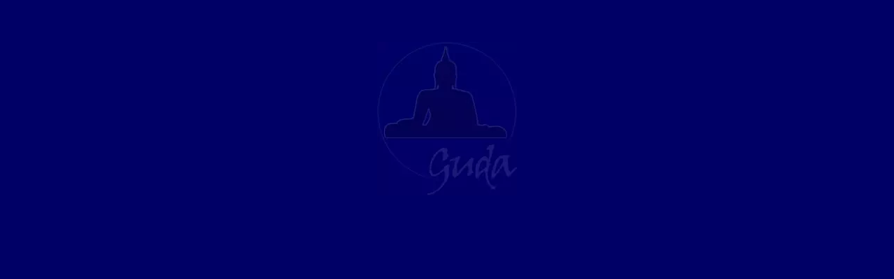

--- FILE ---
content_type: text/html; charset=utf-8
request_url: http://www.guda.ch/de/base.html
body_size: 4089
content:
<!DOCTYPE html>
<html dir="ltr" lang="de-DE" class="responsiveNavRight dnLayer dnHorizontal rnOverflow rnRightToLeft rnSlide bSlide bToX bResponsive no-js lang-de">
<head>

<meta charset="utf-8">
<!-- 
	This website is powered by TYPO3 - inspiring people to share!
	TYPO3 is a free open source Content Management Framework initially created by Kasper Skaarhoj and licensed under GNU/GPL.
	TYPO3 is copyright 1998-2025 of Kasper Skaarhoj. Extensions are copyright of their respective owners.
	Information and contribution at https://typo3.org/
-->



<title>BASE</title>
<meta name="generator" content="TYPO3 CMS" />
<meta name="viewport" content="width=device-width, shrink-to-fit=no, initial-scale=1.0" />
<meta name="twitter:card" content="summary" />


	<link rel="stylesheet" type="text/css" media="all"  href="/typo3temp/scriptmerger/uncompressed/head-524b0d3b24bf2d8df3965058ace4a9c8.merged.css" crossorigin="anonymous" />
<!--[if lt IE 10]><link type="text/css" rel="stylesheet" href="/typo3/ext/igconfig/Resources/Public/igLib/ie/grid-ie.css" media="all" /><![endif]-->
<link rel="canonical" href="http://www.guda.ch/de/base.html"/>
</head>
<body>

<ul class="ym-skiplinks" id="skiplinks">
    <li>
        <a class="ym-skip" title="Direkt zur Startseite" accesskey="0" href="/de/index.html">
            Direkt zur Startseite Alt+0
        </a>
    </li>
    <li>
        <a class="ym-skip" href="/de/base.html#mainNavigation" title="Direkt zur Navigation" accesskey="1">
            Direkt zur Navigation Alt+1
        </a>
    </li>
    <li>
        <a class="ym-skip" href="/de/base.html#contentColumns" title="Direkt zum Inhalt" accesskey="2">
            Direkt zum Inhalt Alt+2
        </a>
    </li>
    <li>
        <a class="ym-skip" title="Direkt zum Kontakt" accesskey="3" href="/de/kontakt.html">
            Direkt zum Kontakt Alt+3
        </a>
    </li>
    <li>
        <a class="ym-skip" title="Direkt zum Sitemap" accesskey="4" href="/de/utilities/sitemap.html">
            Direkt zum Sitemap Alt+4
        </a>
    </li>
    <li>
        <a class="ym-skip" title="Direkt zur Suche" accesskey="5" href="/de/suche.html">
            Direkt zur Suche Alt+5
        </a>
    </li>
</ul>

<!-- header --><div id="header" class="templateHeader"><header><div id="headerContent" class="headerContent ym-wrapper"><div id="header-box-responsive" class="headerBoxResponsive ig-padding-left ig-padding-right ig-padding-top-k ig-padding-bottom-k header-box-responsive"><div class="ym-grid ig-child-middle"><div class="logo ym-gl"><a href="/de/index.html"><img src="/typo3conf/ext/ig_layout/Resources/Public/Images/logo.svg" class="ig-noPrint" alt="Firmenname" title="Firmenname" /><img src="/typo3conf/ext/ig_layout/Resources/Public/Images/logo.svg" class="print" alt="Firmenname" title="Firmenname" /></a></div><div class="burgerHolder"><div class="burger ig-togglehandler" data-toggleclass="responsiveNavOpen" data-togglefalseclass="responsiveNavClose"><div class="line-one"></div><div class="line-two"></div><div class="line-three"></div></div></div></div></div><div class="header-box responsiveNavHolder ig-padding-top-k ig-padding-left ig-padding-right"><div class="ym-grid header-box-grid"><div class="burgerHolder"><div class="burger ig-togglehandler" data-toggleclass="responsiveNavOpen" data-togglefalseclass="responsiveNavClose"><div class="line-one"></div><div class="line-two"></div><div class="line-three"></div></div></div><div class="flex-container menu-lang-container"><nav id="menu_lang" class="horizontal menu_lang menu-lang left opticalline ym-gl"><ul><li class="active lang-de lang-0  first last"><span class="active"
                                    title="Deutsch">DE</span></li></ul></nav></div><div id="headerPlaceholder" class="flex-container flex-container-headerPlaceholder flex-end"><!--Social or others--></div><div class="flex-container utilities-container"><div class="flex-container menu-utilities-container"><nav id="menu_utilities" class="horizontal menu_utilities menu-utilities ig-inline opticalline-left renderType-"><ul class="level"><li class="item-30 doktype-4" ><a class="normal" href="/de/index.html">Home</a></li><li class="item-31 doktype-4" ><a class="normal" href="/de/kontakt.html">Kontakt</a></li><li class="item-56 doktype-1" ><a class="normal" href="/de/utilities/sitemap.html">Sitemap</a></li><li class="item-48 doktype-4 printLink" ><a class="normal" href="/de/index.html">Drucken</a></li></ul></nav><div class="loginBox ig-inline"><span class="loginButton"><a href="/de/styleguide-extended/frontend-login.html">Login</a></span></div></div><div class="flex-container search-container"><div class="search ig-inline search_form ig-padding-left"><div id="indexedsearchbox"><form id="indexedsearch" action='/de/suche.html?tx_indexedsearch_pi2%5Baction%5D=search&amp;tx_indexedsearch_pi2%5Bcontroller%5D=Search&amp;cHash=c336b85ca0d570c9a85457e7e6ad2fd8' method="post"><input id="searchbox-sword" name="tx_indexedsearch_pi2[search][sword]" class="searchbox-sword" type="text" placeholder="Suche" /><input type="hidden" name="tx_indexedsearch_pi2[search][sections]" value="" /><input name="tx_indexedsearch_pi2[search][submit_button]" value="Search" type="hidden" /><input name="search" value="Suche" class="searchbox-button" type="submit" /></form></div></div></div></div><div class="flex-break"></div><div class="flex-container logo-container ig-hide-responsive"><div class="logo ym-gl"><a href="/de/index.html"><img src="/typo3conf/ext/ig_layout/Resources/Public/Images/logo.svg" class="ig-noPrint" alt="Firmenname" title="Firmenname" /><img src="/typo3conf/ext/ig_layout/Resources/Public/Images/logo.svg" class="print" alt="Firmenname" title="Firmenname" /></a></div></div><div id="mainNavigation" class="flex-container mainNavigation flex-end menu-main-container" role="navigation"><nav id="menu_main" class="targetElement horizontalMultilevel menu_main menu-main renderType-Extended"><ul class="level"><li class="item-21 doktype-1" ><a class="normal" href="/de/kunde-ort.html">Kunde Ort</a></li><li class="hasChild item-84 doktype-4" ><a class="normal" href="/de/styleguide-extended.html">Styleguide Extended</a><span class="normal" data-title="Styleguide Extended">Styleguide Extended</span><ul class="level"><li class="item-108 doktype-1" ><a class="normal" href="/de/styleguide-extended/animation.html">Animation</a></li><li class="item-87 doktype-1" ><a class="normal" href="/de/styleguide-extended/bgslider.html">BGSlider</a></li><li class="item-116 doktype-1" ><a class="normal" href="/de/styleguide-extended/frontend-login.html">Frontend-Login</a></li><li class="hasChild item-106 doktype-1" ><a class="normal" href="/de/styleguide-extended/news-veranstaltung.html">News/Veranstaltung</a><span class="normal" data-title="News/Veranstaltung">News/Veranstaltung</span><ul class="level"><li class="first replacement item-106 doktype-1"><a class="normal" href="/de/styleguide-extended/news-veranstaltung.html">Übersicht</a></li><li class="item-135 doktype-1" ><a class="normal" href="/de/styleguide-extended/news-veranstaltung/archiv.html">Archiv</a></li></ul></li><li class="item-68 doktype-1" ><a class="normal" href="/de/styleguide-extended/news.html">News</a></li><li class="hasChild item-72 doktype-4" ><a class="normal" href="/de/styleguide-extended/menue-rendering.html">Menü Rendering</a><span class="normal" data-title="Menü Rendering">Menü Rendering</span><ul class="level"><li class="item-73 doktype-1" ><a class="normal" href="/de/styleguide-extended/menue-rendering/left.html">Left</a></li><li class="item-122 doktype-1" ><a class="normal" href="/de/styleguide-extended/menue-rendering/onion-left.html">Onion Left</a></li><li class="item-74 doktype-1" ><a class="normal" href="/de/styleguide-extended/menue-rendering/right.html">Right</a></li><li class="item-123 doktype-1" ><a class="normal" href="/de/styleguide-extended/menue-rendering/onion-right.html">Onion Right</a></li><li class="item-75 doktype-1" ><a class="normal" href="/de/styleguide-extended/menue-rendering/overflow.html">Overflow</a></li></ul></li><li class="item-91 doktype-1" ><a class="normal" href="/de/styleguide-extended/video-audio.html">Video &amp; Audio</a></li></ul></li><li class="hasChild item-36 doktype-4" ><a class="normal" href="/de/styleguide.html">Styleguide</a><span class="normal" data-title="Styleguide">Styleguide</span><ul class="level"><li class="item-88 doktype-1" ><a class="normal" href="/de/styleguide/accordion.html">Accordion</a></li><li class="hasChild item-100 doktype-4" ><a class="normal" href="/de/styleguide/ueberschriften.html">Überschriften</a><span class="normal" data-title="Überschriften">Überschriften</span><ul class="level"><li class="item-52 doktype-1" ><a class="normal" href="/de/styleguide/ueberschriften/ueberschrift-mit-subtitle.html">Überschrift mit Subtitle</a></li><li class="item-101 doktype-1" ><a class="normal" href="/de/styleguide/ueberschriften/ueberschrift-ohne-subtitle.html">Überschrift ohne Subtitle</a></li><li class="item-114 doktype-1" ><a class="normal" href="/de/styleguide/ueberschriften/ueberschrift-mit-subtitle-und-datum.html">Überschrift mit Subtitle und Datum</a></li></ul></li><li class="hasChild item-37 doktype-4" ><a class="normal" href="/de/styleguide/bilder.html">Bilder</a><span class="normal" data-title="Bilder">Bilder</span><ul class="level"><li class="item-152 doktype-1" ><a class="normal" href="/de/styleguide/bilder/slider.html">Slider</a></li><li class="item-134 doktype-1" ><a class="normal" href="/de/styleguide/bilder/gridgalerie.html">Gridgalerie</a></li><li class="item-76 doktype-1" ><a class="normal" href="/de/styleguide/bilder/bilder-rendering.html">Bilder Rendering</a></li><li class="item-53 doktype-1" ><a class="normal" href="/de/styleguide/bilder/bildpositionierung.html">Bildpositionierung</a></li><li class="item-35 doktype-1" ><a class="normal" href="/de/styleguide/bilder/text-mit-bild.html">Text mit Bild</a></li><li class="item-46 doktype-1" ><a class="normal" href="/de/styleguide/bilder/lightbox.html">Lightbox</a></li><li class="item-50 doktype-1" ><a class="normal" href="/de/styleguide/bilder/iconset.html">Iconset</a></li></ul></li><li class="item-55 doktype-1" ><a class="normal" href="/de/styleguide/tabellen.html">Tabellen</a></li><li class="hasChild item-38 doktype-4" ><a class="normal" href="/de/styleguide/listen-aufzaehlungen.html">Listen &amp; Aufzählungen</a><span class="normal" data-title="Listen &amp; Aufzählungen">Listen &amp; Aufzählungen</span><ul class="level"><li class="item-40 doktype-1" ><a class="normal" href="/de/styleguide/listen-aufzaehlungen/dateiliste.html">Dateiliste</a></li><li class="item-41 doktype-1" ><a class="normal" href="/de/styleguide/listen-aufzaehlungen/aufzaehlungen.html">Aufzählungen</a></li></ul></li><li class="hasChild item-64 doktype-4" ><a class="normal" href="/de/styleguide/erscheinungsbild.html">Erscheinungsbild</a><span class="normal" data-title="Erscheinungsbild">Erscheinungsbild</span><ul class="level"><li class="item-65 doktype-1" ><a class="normal" href="/de/styleguide/erscheinungsbild/layout-rahmen.html">Layout &amp; Rahmen</a></li><li class="item-45 doktype-1" ><a class="normal" href="/de/styleguide/erscheinungsbild/abstaende.html">Abstände</a></li><li class="item-66 doktype-1" ><a class="normal" href="/de/styleguide/erscheinungsbild/rte.html">RTE</a></li></ul></li><li class="item-57 doktype-1" ><a class="normal" href="/de/styleguide/spaltenelemente.html">Spaltenelemente</a></li></ul></li><li class="hasChild item-26 doktype-1" ><a class="normal" href="/de/kontakt.html">Kontakt</a><span class="normal" data-title="Kontakt">Kontakt</span><ul class="level"><li class="first replacement item-26 doktype-1"><a class="normal" href="/de/kontakt.html">Übersicht</a></li><li class="item-43 doktype-1" ><a class="normal" href="/de/kontakt/kontaktformular.html">Kontaktformular</a></li></ul></li></ul></nav></div></div><div class="breadCrumbLevel1 breadcrumb-level-1" data-title="Home"></div></div></div></header></div><!-- /Header  -->
<!-- contentWrap -->
<div id="contentWrap" class="contentWrap">
    <!-- pageImageSlider -->
    
    <!-- /pageImageSlider

	   Inhalt -->
    <div id="contentColumns" class="ym-grid ig-padding-top ig-padding-bottom contentColumns pageLayout-1">
        
            <div class="breadcrumbs ig-padding-left ig-padding-right ym-g100 ig-borderbox"><span>Sie befinden sich hier: </span><div itemscope="" itemtype="http://data-vocabulary.org/Breadcrumb"><a href="/de/base.html">guda</a></div><span>&gt;</span><div itemscope="" itemtype="http://data-vocabulary.org/Breadcrumb"><a href="/de/base.html">BASE</a></div></div>

        
        <main id="mainColumn" class="mainColumn">
            
                
                    <div id="headline" class="headline">
                        <h1>BASE</h1>
                        
                    </div>
                
            
            <!--TYPO3SEARCH_begin-->
<div id="c2000"     class=" frame frame-default frame-type-textmedia frame-layout-0  frame-space-before-none frame-space-after-medium   ig-hide-on-device-none"><div class="inner-frame"><div class="ce-textpic  ce-center ce-above  ce-ig-no-bodytext "><div class="ce-gallery img-layout-1" data-ce-columns="1" data-ce-images="1"><div class="ce-outer"><div class="ce-inner"><div class="ce-row"><div class="ce-column ig-inline img-layout-1 imageperrow-1"><figure class="image"><picture><source sizes="100vw" srcset="/fileadmin/_processed_/f/d/csm_anim_9e708bc018.webp 150w, /fileadmin/_processed_/f/d/csm_anim_850fb0e6f1.webp 200w, /fileadmin/_processed_/f/d/csm_anim_618605f179.webp 320w, /fileadmin/_processed_/f/d/csm_anim_00ad8472c9.webp 600w, /fileadmin/_processed_/f/d/csm_anim_4d19d9c9cd.webp 800w, /fileadmin/_processed_/f/d/csm_anim_130c623da6.webp 1600w, /fileadmin/_processed_/f/d/csm_anim_48dbd066b3.webp 3200w" type="image/webp" /><img src="/fileadmin/_processed_/f/d/csm_anim_426abb35a0.gif" sizes="100vw" srcset="/fileadmin/_processed_/f/d/csm_anim_426abb35a0.gif 150w, /fileadmin/images/anim.gif 200w, /fileadmin/images/anim.gif 320w, /fileadmin/images/anim.gif 600w, /fileadmin/images/anim.gif 800w, /fileadmin/images/anim.gif 1600w, /fileadmin/images/anim.gif 3200w" alt="" class="image-embed-item" style="" /></picture></figure></div></div></div></div></div></div></div></div>

<!--TYPO3SEARCH_end-->
            
        </main>
    </div>
    <!-- /Inhalt -->
</div>
<!-- /contentWrap

    Footer -->
<div id="footer" class="ym-grid footer ig-padding-top">
    <footer id="footerContent" class="footerContent ym-wrapper">
        
<div id="c549"     class=" frame frame-default frame-type-gridelements_pi1 frame-layout-0  frame-space-before-none frame-space-after-none   ig-hide-on-device-none"><div class="inner-frame"><div class="ym-grid ym-4-spalten no-equalize ig-child-top block-left "><div id="c549-10" class="ym-g25   ig-inline"><div id="c2"     class=" frame frame-default frame-type-textmedia frame-layout-0  frame-space-before-none frame-space-after-medium   ig-hide-on-device-none"><div class="inner-frame"><div class="ce-textpic  ce-center ce-above  ce-ig-no-gallery "><div class="ce-bodytext"><p><span style="font-weight: bold;">Firma</span><br>Strasse und Hausnummer<br>PLZ Ortschaft<br>Telefon / <a href="javascript:linkTo_UnCryptMailto(%27rfnqyt%5C%2FhyjxyEnsyjwsjylfqjwnj3hm%27);" title="Öffnet ein Fenster zum Versenden der E-Mail" class="mail">E-Mail</a></p></div></div></div></div></div><div id="c549-11" class="ym-g25   ig-inline"></div><div id="c549-12" class="ym-g25   ig-inline"><div id="c577"     class=" frame frame-default frame-type-menu_subpages frame-layout-0  frame-space-before-none frame-space-after-medium   ig-hide-on-device-none"><div class="inner-frame"><ul><li><a href="/de/shortcuts/impressum.html" title="Impressum"><span>Impressum</span></a></li><li><a href="/de/shortcuts/disclaimer.html" title="Disclaimer"><span>Disclaimer</span></a></li></ul></div></div></div><div id="c549-13" class="ym-g25   ig-inline"><div id="c554"     class=" frame frame-default frame-type-textmedia frame-layout-0  frame-space-before-none frame-space-after-medium   ig-hide-on-device-none"><div class="inner-frame"><div class="ce-textpic  ce-center ce-above  ce-ig-no-gallery "><div class="ce-bodytext"><p><a href="http://www.internetgalerie.ch/" target="_blank" class="link-without-highlight" rel="noreferrer">created by Internetgalerie AG</a></p></div></div></div></div></div></div></div></div>


    </footer>
</div>
<!-- /Footer -->
<script data-ignore="1">var breakpoint = 800;</script><script src="/typo3temp/scriptmerger/uncompressed/body-bf0b9a2aed45661a0daf4b8e025725dd.merged.js" crossorigin="anonymous"></script>
</body>
</html>

--- FILE ---
content_type: text/css
request_url: http://www.guda.ch/typo3temp/scriptmerger/uncompressed/head-524b0d3b24bf2d8df3965058ace4a9c8.merged.css
body_size: 25671
content:
@charset "UTF-8";body.compensate-for-scrollbar{overflow:hidden}.fancybox-active{height:auto}.fancybox-is-hidden{left:-9999px;margin:0;position:absolute !important;top:-9999px;visibility:hidden}.fancybox-container{-webkit-backface-visibility:hidden;height:100%;left:0;outline:none;position:fixed;-webkit-tap-highlight-color:transparent;top:0;-ms-touch-action:manipulation;touch-action:manipulation;transform:translateZ(0);width:100%;z-index:99992}.fancybox-container
*{box-sizing:border-box}.fancybox-outer,.fancybox-inner,.fancybox-bg,.fancybox-stage{bottom:0;left:0;position:absolute;right:0;top:0}.fancybox-outer{-webkit-overflow-scrolling:touch;overflow-y:auto}.fancybox-bg{background:rgb(30, 30, 30);opacity:0;transition-duration:inherit;transition-property:opacity;transition-timing-function:cubic-bezier(.47, 0, .74, .71)}.fancybox-is-open .fancybox-bg{opacity: .9;transition-timing-function:cubic-bezier(.22, .61, .36, 1)}.fancybox-infobar,
.fancybox-toolbar,
.fancybox-caption,
.fancybox-navigation .fancybox-button{direction:ltr;opacity:0;position:absolute;transition:opacity .25s ease, visibility 0s ease .25s;visibility:hidden;z-index:99997}.fancybox-show-infobar .fancybox-infobar,
.fancybox-show-toolbar .fancybox-toolbar,
.fancybox-show-caption .fancybox-caption,
.fancybox-show-nav .fancybox-navigation .fancybox-button{opacity:1;transition:opacity .25s ease 0s, visibility 0s ease 0s;visibility:visible}.fancybox-infobar{color:#ccc;font-size:13px;-webkit-font-smoothing:subpixel-antialiased;height:44px;left:0;line-height:44px;min-width:44px;mix-blend-mode:difference;padding:0
10px;pointer-events:none;top:0;-webkit-touch-callout:none;-webkit-user-select:none;-moz-user-select:none;-ms-user-select:none;user-select:none}.fancybox-toolbar{right:0;top:0}.fancybox-stage{direction:ltr;overflow:visible;transform:translateZ(0);z-index:99994}.fancybox-is-open .fancybox-stage{overflow:hidden}.fancybox-slide{-webkit-backface-visibility:hidden;display:none;height:100%;left:0;outline:none;overflow:auto;-webkit-overflow-scrolling:touch;padding:44px;position:absolute;text-align:center;top:0;transition-property:transform,opacity;white-space:normal;width:100%;z-index:99994}.fancybox-slide::before{content:'';display:inline-block;font-size:0;height:100%;vertical-align:middle;width:0}.fancybox-is-sliding .fancybox-slide,.fancybox-slide--previous,.fancybox-slide--current,.fancybox-slide--next{display:block}.fancybox-slide--image{overflow:hidden;padding:44px
0}.fancybox-slide--image::before{display:none}.fancybox-slide--html{padding:6px}.fancybox-content{background:#fff;display:inline-block;margin:0;max-width:100%;overflow:auto;-webkit-overflow-scrolling:touch;padding:44px;position:relative;text-align:left;vertical-align:middle}.fancybox-slide--image .fancybox-content{animation-timing-function:cubic-bezier(.5, 0, .14, 1);-webkit-backface-visibility:hidden;background:transparent;background-repeat:no-repeat;background-size:100% 100%;left:0;max-width:none;overflow:visible;padding:0;position:absolute;top:0;-ms-transform-origin:top left;transform-origin:top left;transition-property:transform, opacity;-webkit-user-select:none;-moz-user-select:none;-ms-user-select:none;user-select:none;z-index:99995}.fancybox-can-zoomOut .fancybox-content{cursor:zoom-out}.fancybox-can-zoomIn .fancybox-content{cursor:zoom-in}.fancybox-can-swipe .fancybox-content,
.fancybox-can-pan .fancybox-content{cursor:-webkit-grab;cursor:grab}.fancybox-is-grabbing .fancybox-content{cursor:-webkit-grabbing;cursor:grabbing}.fancybox-container [data-selectable='true']{cursor:text}.fancybox-image,.fancybox-spaceball{background:transparent;border:0;height:100%;left:0;margin:0;max-height:none;max-width:none;padding:0;position:absolute;top:0;-webkit-user-select:none;-moz-user-select:none;-ms-user-select:none;user-select:none;width:100%}.fancybox-spaceball{z-index:1}.fancybox-slide--video .fancybox-content,
.fancybox-slide--map .fancybox-content,
.fancybox-slide--pdf .fancybox-content,
.fancybox-slide--iframe .fancybox-content{height:100%;overflow:visible;padding:0;width:100%}.fancybox-slide--video .fancybox-content{background:#000}.fancybox-slide--map .fancybox-content{background:#e5e3df}.fancybox-slide--iframe .fancybox-content{background:#fff}.fancybox-video,.fancybox-iframe{background:transparent;border:0;display:block;height:100%;margin:0;overflow:hidden;padding:0;width:100%}.fancybox-iframe{left:0;position:absolute;top:0}.fancybox-error{background:#fff;cursor:default;max-width:400px;padding:40px;width:100%}.fancybox-error
p{color:#444;font-size:16px;line-height:20px;margin:0;padding:0}.fancybox-button{background:rgba(30, 30, 30, .6);border:0;border-radius:0;box-shadow:none;cursor:pointer;display:inline-block;height:44px;margin:0;padding:10px;position:relative;transition:color .2s;vertical-align:top;visibility:inherit;width:44px}.fancybox-button,.fancybox-button:visited,.fancybox-button:link{color:#ccc}.fancybox-button:hover{color:#fff}.fancybox-button:focus{outline:none}.fancybox-button.fancybox-focus{outline:1px
dotted}.fancybox-button[disabled],.fancybox-button[disabled]:hover{color:#888;cursor:default;outline:none}.fancybox-button
div{height:100%}.fancybox-button
svg{display:block;height:100%;overflow:visible;position:relative;width:100%}.fancybox-button svg
path{fill:currentColor;stroke-width:0}.fancybox-button--play svg:nth-child(2),
.fancybox-button--fsenter svg:nth-child(2){display:none}.fancybox-button--pause svg:nth-child(1),
.fancybox-button--fsexit svg:nth-child(1){display:none}.fancybox-progress{background:#ff5268;height:2px;left:0;position:absolute;right:0;top:0;-ms-transform:scaleX(0);transform:scaleX(0);-ms-transform-origin:0;transform-origin:0;transition-property:transform;transition-timing-function:linear;z-index:99998}.fancybox-close-small{background:transparent;border:0;border-radius:0;color:#ccc;cursor:pointer;opacity: .8;padding:8px;position:absolute;right:-12px;top:-44px;z-index:401}.fancybox-close-small:hover{color:#fff;opacity:1}.fancybox-slide--html .fancybox-close-small{color:currentColor;padding:10px;right:0;top:0}.fancybox-slide--image.fancybox-is-scaling .fancybox-content{overflow:hidden}.fancybox-is-scaling .fancybox-close-small,
.fancybox-is-zoomable.fancybox-can-pan .fancybox-close-small{display:none}.fancybox-navigation .fancybox-button{background-clip:content-box;height:100px;opacity:0;position:absolute;top:calc(50% - 50px);width:70px}.fancybox-navigation .fancybox-button
div{padding:7px}.fancybox-navigation .fancybox-button--arrow_left{left:0;left:env(safe-area-inset-left);padding:31px
26px 31px 6px}.fancybox-navigation .fancybox-button--arrow_right{padding:31px
6px 31px 26px;right:0;right:env(safe-area-inset-right)}.fancybox-caption{background:linear-gradient(to top,
rgba(0, 0, 0, .85) 0%,
rgba(0, 0, 0, .3) 50%,
rgba(0, 0, 0, .15) 65%,
rgba(0, 0, 0, .075) 75.5%,
rgba(0, 0, 0, .037) 82.85%,
rgba(0, 0, 0, .019) 88%,
rgba(0, 0, 0, 0) 100%);bottom:0;color:#eee;font-size:14px;font-weight:400;left:0;line-height:1.5;padding:75px
44px 25px 44px;pointer-events:none;right:0;text-align:center;z-index:99996}@supports (padding: max(0px)){.fancybox-caption{padding:75px
max(44px, env(safe-area-inset-right)) max(25px, env(safe-area-inset-bottom)) max(44px,env(safe-area-inset-left))}}.fancybox-caption--separate{margin-top:-50px}.fancybox-caption__body{max-height:50vh;overflow:auto;pointer-events:all}.fancybox-caption a,
.fancybox-caption a:link,
.fancybox-caption a:visited{color:#ccc;text-decoration:none}.fancybox-caption a:hover{color:#fff;text-decoration:underline}.fancybox-loading{animation:fancybox-rotate 1s linear infinite;background:transparent;border:4px
solid #888;border-bottom-color:#fff;border-radius:50%;height:50px;left:50%;margin:-25px 0 0 -25px;opacity: .7;padding:0;position:absolute;top:50%;width:50px;z-index:99999}@keyframes fancybox-rotate{100%{transform:rotate(360deg)}}.fancybox-animated{transition-timing-function:cubic-bezier(0,0,.25,1)}.fancybox-fx-slide.fancybox-slide--previous{opacity:0;transform:translate3d(-100%,0,0)}.fancybox-fx-slide.fancybox-slide--next{opacity:0;transform:translate3d(100%,0,0)}.fancybox-fx-slide.fancybox-slide--current{opacity:1;transform:translate3d(0,0,0)}.fancybox-fx-fade.fancybox-slide--previous,.fancybox-fx-fade.fancybox-slide--next{opacity:0;transition-timing-function:cubic-bezier(.19,1,.22,1)}.fancybox-fx-fade.fancybox-slide--current{opacity:1}.fancybox-fx-zoom-in-out.fancybox-slide--previous{opacity:0;transform:scale3d(1.5,1.5,1.5)}.fancybox-fx-zoom-in-out.fancybox-slide--next{opacity:0;transform:scale3d(.5,.5,.5)}.fancybox-fx-zoom-in-out.fancybox-slide--current{opacity:1;transform:scale3d(1,1,1)}.fancybox-fx-rotate.fancybox-slide--previous{opacity:0;-ms-transform:rotate(-360deg);transform:rotate(-360deg)}.fancybox-fx-rotate.fancybox-slide--next{opacity:0;-ms-transform:rotate(360deg);transform:rotate(360deg)}.fancybox-fx-rotate.fancybox-slide--current{opacity:1;-ms-transform:rotate(0deg);transform:rotate(0deg)}.fancybox-fx-circular.fancybox-slide--previous{opacity:0;transform:scale3d(0, 0, 0) translate3d(-100%,0,0)}.fancybox-fx-circular.fancybox-slide--next{opacity:0;transform:scale3d(0, 0, 0) translate3d(100%,0,0)}.fancybox-fx-circular.fancybox-slide--current{opacity:1;transform:scale3d(1, 1, 1) translate3d(0,0,0)}.fancybox-fx-tube.fancybox-slide--previous{transform:translate3d(-100%, 0, 0) scale(.1) skew(-10deg)}.fancybox-fx-tube.fancybox-slide--next{transform:translate3d(100%, 0, 0) scale(.1) skew(10deg)}.fancybox-fx-tube.fancybox-slide--current{transform:translate3d(0, 0, 0) scale(1)}@media all and (max-height: 576px){.fancybox-slide{padding-left:6px;padding-right:6px}.fancybox-slide--image{padding:6px
0}.fancybox-close-small{right:-6px}.fancybox-slide--image .fancybox-close-small{background:#4e4e4e;color:#f2f4f6;height:36px;opacity:1;padding:6px;right:0;top:0;width:36px}.fancybox-caption{padding-left:12px;padding-right:12px}@supports (padding: max(0px)){.fancybox-caption{padding-left:max(12px,env(safe-area-inset-left));padding-right:max(12px,env(safe-area-inset-right))}}}.fancybox-share{background:#f4f4f4;border-radius:3px;max-width:90%;padding:30px;text-align:center}.fancybox-share
h1{color:#222;font-size:35px;font-weight:700;margin:0
0 20px 0}.fancybox-share
p{margin:0;padding:0}.fancybox-share__button{border:0;border-radius:3px;display:inline-block;font-size:14px;font-weight:700;line-height:40px;margin:0
5px 10px 5px;min-width:130px;padding:0
15px;text-decoration:none;transition:all .2s;-webkit-user-select:none;-moz-user-select:none;-ms-user-select:none;user-select:none;white-space:nowrap}.fancybox-share__button:visited,.fancybox-share__button:link{color:#fff}.fancybox-share__button:hover{text-decoration:none}.fancybox-share__button--fb{background:#3b5998}.fancybox-share__button--fb:hover{background:#344e86}.fancybox-share__button--pt{background:#bd081d}.fancybox-share__button--pt:hover{background:#aa0719}.fancybox-share__button--tw{background:#1da1f2}.fancybox-share__button--tw:hover{background:#0d95e8}.fancybox-share__button
svg{height:25px;margin-right:7px;position:relative;top:-1px;vertical-align:middle;width:25px}.fancybox-share__button svg
path{fill:#fff}.fancybox-share__input{background:transparent;border:0;border-bottom:1px solid #d7d7d7;border-radius:0;color:#5d5b5b;font-size:14px;margin:10px
0 0 0;outline:none;padding:10px
15px;width:100%}.fancybox-thumbs{background:#ddd;bottom:0;display:none;margin:0;-webkit-overflow-scrolling:touch;-ms-overflow-style:-ms-autohiding-scrollbar;padding:2px
2px 4px 2px;position:absolute;right:0;-webkit-tap-highlight-color:rgba(0,0,0,0);top:0;width:212px;z-index:99995}.fancybox-thumbs-x{overflow-x:auto;overflow-y:hidden}.fancybox-show-thumbs .fancybox-thumbs{display:block}.fancybox-show-thumbs .fancybox-inner{right:212px}.fancybox-thumbs__list{font-size:0;height:100%;list-style:none;margin:0;overflow-x:hidden;overflow-y:auto;padding:0;position:absolute;position:relative;white-space:nowrap;width:100%}.fancybox-thumbs-x .fancybox-thumbs__list{overflow:hidden}.fancybox-thumbs-y .fancybox-thumbs__list::-webkit-scrollbar{width:7px}.fancybox-thumbs-y .fancybox-thumbs__list::-webkit-scrollbar-track{background:#fff;border-radius:10px;box-shadow:inset 0 0 6px rgba(0, 0, 0, .3)}.fancybox-thumbs-y .fancybox-thumbs__list::-webkit-scrollbar-thumb{background:#2a2a2a;border-radius:10px}.fancybox-thumbs__list
a{-webkit-backface-visibility:hidden;backface-visibility:hidden;background-color:rgba(0, 0, 0, .1);background-position:center center;background-repeat:no-repeat;background-size:cover;cursor:pointer;float:left;height:75px;margin:2px;max-height:calc(100% - 8px);max-width:calc(50% - 4px);outline:none;overflow:hidden;padding:0;position:relative;-webkit-tap-highlight-color:transparent;width:100px}.fancybox-thumbs__list a::before{border:6px
solid #ff5268;bottom:0;content:'';left:0;opacity:0;position:absolute;right:0;top:0;transition:all .2s cubic-bezier(.25, .46, .45, .94);z-index:99991}.fancybox-thumbs__list a:focus::before{opacity: .5}.fancybox-thumbs__list a.fancybox-thumbs-active::before{opacity:1}@media all and (max-width: 600px){.fancybox-thumbs{width:110px}.fancybox-show-thumbs .fancybox-inner{right:110px}.fancybox-thumbs__list
a{max-width:calc(100% - 10px)}}
.ig-slider.slick-slider{-webkit-user-select:text;-khtml-user-select:text;-moz-user-select:text;-ms-user-select:text;user-select:text}.ig-slider.slick-list.draggable{-webkit-user-select:none;-khtml-user-select:none;-moz-user-select:none;-ms-user-select:none;user-select:none}.browser-IE .slick-initialized .slick-slide{display:block;overflow:hidden}.ig-slider-slide .image-caption{display:none}.ig-slider-onload .ig-slider-slide-initial-hide{display:none}.slick-slider
img{position:relative;left:auto;top:auto}.slick-controls{position:absolute;width:100%;height:100%}.frame ul.slick-dots{max-width:none;bottom:0;z-index:10;height:50px}.frame ul.slick-dots li
button{border-radius:50%;border:1px
solid black;background-repeat:no-repeat;background-size:contain;background-position:center center}.frame ul.slick-dots li button:before{font-size:0}.frame ul.slick-dots li.slick-active
button{border-radius:50%;border:1px
solid black;background:black}.slick-slider{user-select:text !important}.slick-slide:focus{outline:none}.slick-no-slide .slick-track{width:100% !important;transform:inherit !important;text-align:center}.slick-no-slide .slick-slide{float:none !important;display:inline-block !important}.thumbnail-slider .ig-slider-slide{cursor:pointer}.thumbnail-slider .slick-track{margin-left:0;margin-right:0}.thumbnail-slider .img-layout-1{margin:0;padding:0}.thumbnail-slider .img-layout-1.ce-gallery{margin:0}.thumbnail-slider .ig-slider-slide>.frame{margin-bottom:0}.thumbnail-slider
.dots{display:none}.slick-slider .previous, .slick-slider
.next{width:50px;height:50px;position:absolute;background-position:center center;top:50%;z-index:11;-moz-transform:translateY(-50%);-ms-transform:translateY(-50%);-webkit-transform:translateY(-50%);transform:translateY(-50%);background-size:contain;background-repeat:no-repeat;cursor:pointer}.slick-slider
.previous{left:5px;background-image:url('/typo3/ext/ig_icon/Resources/Public/Images/iconset/dark/arrow_left_over.svg')}.slick-slider
.next{right:5px;background-image:url('/typo3/ext/ig_icon/Resources/Public/Images/iconset/dark/arrow_right_over.svg')}.slick-slider{position:relative;display:block;box-sizing:border-box;-webkit-user-select:none;-moz-user-select:none;-ms-user-select:none;user-select:none;-webkit-touch-callout:none;-khtml-user-select:none;-ms-touch-action:pan-y;touch-action:pan-y;-webkit-tap-highlight-color:transparent}.slick-list{position:relative;display:block;overflow:hidden;margin:0;padding:0}.slick-list:focus{outline:none}.slick-list.dragging{cursor:pointer}.slick-slider .slick-track, .slick-slider .slick-list{-webkit-transform:translate3d(0,0,0);-moz-transform:translate3d(0,0,0);-ms-transform:translate3d(0,0,0);-o-transform:translate3d(0,0,0);transform:translate3d(0,0,0)}.slick-track{position:relative;top:0;left:0;display:block;margin-left:auto;margin-right:auto}.slick-track:before,.slick-track:after{display:table;content:''}.slick-track:after{clear:both}.slick-loading .slick-track{visibility:hidden}.slick-slide{display:none;float:left;height:100%;min-height:1px;-webkit-transform:translate3d(0, 0, 0);-ms-transform:translate3d(0, 0, 0);transform:translate3d(0, 0, 0);-moz-transform:translate3d(0, 0, 0);-o-transform:translate3d(0, 0, 0)}[dir='rtl'] .slick-slide{float:right}.slick-slide
img{display:block}.slick-slide.slick-loading
img{display:none}.slick-slide.dragging
img{pointer-events:none}.slick-initialized .slick-slide{display:block}.slick-loading .slick-slide{visibility:hidden}.slick-vertical .slick-slide{display:block;height:auto;border:1px
solid transparent}.slick-arrow.slick-hidden{display:none}
.slick-loading .slick-list{background:#fff url('/typo3/ext/ig_render/Resources/Public/slick/ajax-loader.gif') center center no-repeat}.slick-prev,.slick-next{font-size:0;line-height:0;position:absolute;top:50%;display:block;width:20px;height:20px;padding:0;-webkit-transform:translate(0,-50%);-ms-transform:translate(0,-50%);transform:translate(0,-50%);cursor:pointer;color:transparent;border:none;outline:none;background:transparent}.slick-prev:hover,.slick-prev:focus,.slick-next:hover,.slick-next:focus{color:transparent;outline:none;background:transparent}.slick-prev:hover:before,.slick-prev:focus:before,.slick-next:hover:before,.slick-next:focus:before{opacity:1}.slick-prev.slick-disabled:before,.slick-next.slick-disabled:before{opacity: .25}.slick-prev:before,.slick-next:before{font-family:'slick';font-size:20px;line-height:1;opacity: .75;color:white;-webkit-font-smoothing:antialiased;-moz-osx-font-smoothing:grayscale}.slick-prev{left:0px;z-index:1}[dir='rtl'] .slick-prev{right:-25px;left:auto}.slick-prev:before{content:'←'}[dir='rtl'] .slick-prev:before{content:'→'}.slick-next{right:0px;z-index:1}[dir='rtl'] .slick-next{right:auto;left:-25px}.slick-next:before{content:'→'}[dir='rtl'] .slick-next:before{content:'←'}.slick-dotted.slick-slider{margin-bottom:30px}.slick-dots{position:absolute;bottom:-25px;display:block;width:100%;padding:0;margin:0;list-style:none;text-align:center}.slick-dots
li{position:relative;display:inline-block;width:20px;height:20px;margin:0
5px;padding:0;cursor:pointer}.slick-dots li
button{font-size:0;line-height:0;display:block;width:20px;height:20px;padding:5px;cursor:pointer;color:transparent;border:0;outline:none;background:transparent}.slick-dots li button:hover,
.slick-dots li button:focus{outline:none}.slick-dots li button:hover:before,
.slick-dots li button:focus:before{opacity:1}.slick-dots li button:before{font-family:'slick';font-size:6px;line-height:20px;position:absolute;top:0;left:0;width:20px;height:20px;content:'•';text-align:center;opacity: .25;color:black;-webkit-font-smoothing:antialiased;-moz-osx-font-smoothing:grayscale}.slick-dots li.slick-active button:before{opacity: .75;color:black}
.iggooglemaps_navigation_menue{margin:0
0 10px 0}.iggooglemaps_navigation_menue
a{padding:0
5px 0 0;text-decoration:none}.iggooglemaps_navigation_menue a:hover{text-decoration:none}.iggooglemaps_navigation_menue a:first-child{font-weight:bold}.iggooglemaps_navigation_content
input.iggooglemaps_submit{margin-top:-10px}.tx-iggooglemaps
img{max-width:none}.iggooglemaps_content p:last-child{margin-bottom:0}.map_aspect_ratio_4_3,.map_aspect_ratio_16_9,.map_aspect_ratio_16_10,.map_aspect_ratio_21_9,.map_aspect_ratio_18_5{position:relative}.map_aspect_ratio_4_3>div,.map_aspect_ratio_16_9>div,.map_aspect_ratio_16_10>div,.map_aspect_ratio_21_9>div,.map_aspect_ratio_18_5>div{position:absolute}.map_aspect_ratio_4_3::after,.map_aspect_ratio_16_9::after,.map_aspect_ratio_16_10::after,.map_aspect_ratio_21_9::after,.map_aspect_ratio_18_5::after{display:block;content:""}.map_aspect_ratio_4_3::after{padding-bottom:75%}.map_aspect_ratio_16_9::after{padding-bottom:56.25%}.map_aspect_ratio_16_10::after{padding-bottom:62.5%}.map_aspect_ratio_21_9::after{padding-bottom:42.86%}.map_aspect_ratio_18_5::after{padding-bottom:27.78%}@media screen and (max-width: 800px){.map_aspect_ratio_16_9::after,.map_aspect_ratio_16_10::after,.map_aspect_ratio_21_9::after,.map_aspect_ratio_18_5::after{padding-bottom:75%}}@media screen and (max-width: 480px){.map_aspect_ratio_4_3::after,.map_aspect_ratio_16_9::after,.map_aspect_ratio_16_10::after,.map_aspect_ratio_21_9::after,.map_aspect_ratio_18_5::after{padding-bottom:100%}}
@media
all{.ym-column{width:100%;table-layout:fixed;display:table;display:-webkit-flex;display:-ms-flexbox;display:-ms-flex;display:flex}.ym-col1{float:left;width:20%}.ym-col2{float:right;width:20%}.ym-col3{width:auto;margin:0
20%}.ym-cbox{padding:0
10px}.ym-cbox-left{padding:0
10px 0 0}.ym-cbox-right{padding:0
0 0 10px}.ym-ie-clearing{display:none}.ym-grid{-webkit-flex-wrap:wrap;-ms-flex-wrap:wrap;flex-wrap:wrap;-webkit-justify-content:space-between;justify-content:space-between;width:100%;padding-right:0;padding-left:0;margin-right:0;margin-left:0;list-style-type:none;table-layout:fixed;display:table;display:-webkit-flex;display:-ms-flexbox;display:-ms-flex;display:flex;-ms-justify-content:space-between}.ym-grid.no-equalize.ig-child-top{-webkit-align-items:flex-start;align-items:flex-start;-ms-align-items:flex-start}.ym-grid.no-equalize.ig-child-bottom{-webkit-align-items:flex-end;align-items:flex-end;-ms-align-items:flex-end}.ym-grid.no-equalize.ig-child-middle{-webkit-align-items:center;align-items:center;-ms-align-items:center}.ym-grid.block-left{-webkit-justify-content:flex-start;justify-content:flex-start;-ms-justify-content:flex-start}.ym-grid.block-right{-webkit-justify-content:flex-end;justify-content:flex-end;-ms-justify-content:flex-end}.ym-grid.block-center{-webkit-justify-content:center;justify-content:center;-ms-justify-content:center}.ym-gl{float:left;margin:0}.ym-gr{float:right;margin:0
0 0 -5px}.ym-g10{width:10%}.ym-g20{width:20%}.ym-g25{width:25%}.ym-g30{width:30%}.ym-g33{width:33.333%}.ym-g38{width:38.2%}.ym-g40{width:40%}.ym-g50{width:50%}.ym-g60{width:60%}.ym-g62{width:61.8%}.ym-g66{width:66.666%}.ym-g70{width:70%}.ym-g75{width:75%}.ym-g80{width:80%}.ym-g90{width:90%}.ym-g100{width:100%}.ym-equalize{overflow:hidden}.ym-equalize>[class*=ym-g]{display:table-cell;float:none;margin:0;vertical-align:top}.ym-equalize>[class*=ym-g]>[class*=ym-gbox]{padding-bottom:10000px;margin-bottom:-10000px}.ig-equalize-h>div{display:table;display:-webkit-flex;display:-ms-flexbox;display:-ms-flex;display:flex}.ig-equalize-h>div>div{flex-grow:1}.ce-gallery .ce-row{-webkit-flex-wrap:wrap;-ms-flex-wrap:wrap;flex-wrap:wrap;display:table;display:-webkit-flex;display:-ms-flexbox;display:-ms-flex;display:flex}.flex{display:table;display:-webkit-flex;display:-ms-flexbox;display:-ms-flex;display:flex}.flex-break{-ms-flex:0 0 100%;flex-basis:100%;height:0}.flex-10{-ms-flex:1 0 10%;flex:1 0 10%}.flex-20{-ms-flex:1 0 20%;flex:1 0 20%}.flex-25{-ms-flex:1 0 25%;flex:1 0 25%}.flex-30{-ms-flex:1 0 30%;flex:1 0 30%}.flex-33{-ms-flex:1 0 33.333%;flex:1 0 33.333%}.flex-38{-ms-flex:1 0 38.2%;flex:1 0 38.2%}.flex-40{-ms-flex:1 0 40%;flex:1 0 40%}.flex-50{-ms-flex:1 0 50%;flex:1 0 50%}.flex-60{-ms-flex:1 0 60%;flex:1 0 60%}.flex-62{-ms-flex:1 0 61.8%;flex:1 0 61.8%}.flex-66{-ms-flex:1 0 66.666%;flex:1 0 66.666%}.flex-70{-ms-flex:1 0 70%;flex:1 0 70%}.flex-75{-ms-flex:1 0 75%;flex:1 0 75%}.flex-80{-ms-flex:1 0 80%;flex:1 0 80%}.flex-100{-ms-flex:1 0 100%;flex:1 0 100%}.flex-start{justify-content:flex-start}.flex-center{justify-content:center}.flex-end{justify-content:flex-end}}@media
print{.ym-grid>.ym-gl,.ym-grid>.ym-gr{display:table;overflow:visible;table-layout:fixed}}@media screen and (max-width: 799px){.ym-grid.mobile-column-reverse{-webkit-align-items:stretch;align-items:stretch;-webkit-flex-flow:column-reverse wrap;-ms-flex-flow:column-reverse wrap;flex-flow:column-reverse wrap;display:table;display:-webkit-flex;display:-ms-flexbox;display:-ms-flex;display:flex;-ms-align-items:stretch}}
html
#contentColumns{height:auto}
@media
all{html,body,div,span,blockquote,pre,abbr,acronym,address,big,cite,del,dfn,em,img,ins,kbd,q,s,samp,small,strike,strong,sub,sup,tt,var,b,u,i,center,dl,dt,dd,ol,ul,li,fieldset,form,label,legend,table,caption,tbody,tfoot,thead,tr,th,td,article,aside,canvas,details,embed,figure,figcaption,footer,header,hgroup,menu,nav,output,ruby,section,summary,time,mark,audio,video,p{margin:0;padding:0}option{padding-left: .4em}select{padding:1px}body{font-size:100%;background:#fff;color:#000;text-align:left}div:target,h1:target,h2:target,h3:target,h4:target,h5:target,h6:target{outline:0
none}article,aside,details,figcaption,figure,footer,header,main,nav,section,summary{display:block}figure.video video,
figure.audio
audio{width:100%}audio,canvas,video{display:inline-block}audio:not([controls]){display:none}[hidden]{display:none}html{-ms-text-size-adjust:100%;-webkit-text-size-adjust:100%}input[type=checkbox],input[type=radio]{box-sizing:border-box;padding:0}input[type=search]{-webkit-appearance:textfield;-webkit-box-sizing:content-box;-moz-box-sizing:content-box;box-sizing:content-box}input[type=search]::-webkit-search-cancel-button,input[type=search]::-webkit-search-decoration{-webkit-appearance:none}svg:not(:root){overflow:hidden}figure{margin:0}fieldset,img{border:0
solid}li{line-height:1.5em;margin-left: .8em}dt{font-weight:700}dd{margin:0
0 1em .8em}blockquote{margin:0
0 1em .8em}q{quotes:none}blockquote:before,blockquote:after,q:before,q:after{content:'';content:none}table{border-collapse:collapse;border-spacing:0}.ym-clearfix:before{content:"";display:table}.ym-clearfix:after{clear:both;content:".";display:block;font-size:0;height:0;visibility:hidden}.ym-skip,.ym-hideme,.ym-print{position:absolute;top:-32768px;left:-32768px}.ym-skip:focus,.ym-skip:active{position:static;top:0;left:0}.ym-skiplinks{position:absolute;top:0;left:-32768px;z-index:1000;width:100%;margin:0;padding:0;list-style-type:none}.ym-skiplinks .ym-skip:focus,
.ym-skiplinks .ym-skip:active{left:32768px;outline:0
none;position:absolute;width:100%}}@media
print{.ym-print{position:static;left:0}.ym-noprint{display:none !important}}.csc-header-alignment-center{text-align:center}.csc-header-alignment-right{text-align:right}.csc-header-alignment-left{text-align:left}.ce-textpic.ce-right .ce-row{justify-content:flex-end}.ce-textpic.ce-center .ce-row{justify-content:center}div.csc-textpic-responsive,
div.csc-textpic-responsive
*{-moz-box-sizing:border-box;-webkit-box-sizing:border-box;box-sizing:border-box}div.csc-textpic,
div.csc-textpic div.csc-textpic-imagerow,
ul.csc-uploads li,
ul.ce-uploads
li{overflow:hidden}div.csc-textpic .csc-textpic-imagewrap
table{border-collapse:collapse;border-spacing:0}div.csc-textpic .csc-textpic-imagewrap table tr
td{padding:0;vertical-align:top}div.csc-textpic .csc-textpic-imagewrap figure,
div.csc-textpic figure.csc-textpic-imagewrap{margin:0;display:table;width:100%}figcaption.csc-textpic-caption{display:table-caption}.csc-textpic-caption{text-align:left;caption-side:bottom}div.csc-textpic-caption-c .csc-textpic-caption,
.csc-textpic-imagewrap .csc-textpic-caption-c{text-align:center}div.csc-textpic-caption-r .csc-textpic-caption,
.csc-textpic-imagewrap .csc-textpic-caption-r{text-align:right}div.csc-textpic-caption-l .csc-textpic-caption,
.csc-textpic-imagewrap .csc-textpic-caption-l{text-align:left}div.csc-textpic div.csc-textpic-imagecolumn{float:left}div.csc-textpic .csc-textpic-imagewrap
img{border:none;display:block}div.csc-textpic-imagecolumn.csc-textpic-lastcol,
td.csc-textpic-imagecolumn.csc-textpic-lastcol .csc-textpic-image{margin-right:0}div.csc-textpic-center .csc-textpic-imagewrap,
div.csc-textpic-center figure.csc-textpic-imagewrap{overflow:hidden}div.csc-textpic-center .csc-textpic-center-outer{position:relative;float:right;right:50%}div.csc-textpic-center .csc-textpic-center-inner{position:relative;float:right;right:-50%}div.csc-textpic-right .csc-textpic-imagewrap{float:right}div.csc-textpic-right div.csc-textpic-text{clear:right}div.csc-textpic-left .csc-textpic-imagewrap{float:left}div.csc-textpic-left div.csc-textpic-text{clear:left}div.csc-textpic-intext-left .csc-textpic-imagewrap{float:left}div.csc-textpic-intext-right .csc-textpic-imagewrap{float:right}div.csc-textpic-intext-right-nowrap .csc-textpic-imagewrap{float:right}div.csc-textpic-intext-left-nowrap .csc-textpic-imagewrap{float:left}div.csc-textpic div.csc-textpic-imagerow-last,
div.csc-textpic div.csc-textpic-imagerow-none div.csc-textpic-last{margin-bottom:0}.imageperrow-1{width:100%}.imageperrow-2{width:50%}.imageperrow-3{width:33.333%}.imageperrow-4{width:25%}.imageperrow-5{width:20%}.imageperrow-6{width:16.666%}.imageperrow-7{width:14.285%}.imageperrow-8{width:12.5%}.csc-textpic-intext-left ol,
.csc-textpic-intext-left
ul{padding-left:40px;overflow:auto}
.ig-child-top .ig-inline{vertical-align:top}.ig-child-middle .ig-inline{vertical-align:middle}.ig-child-bottom .ig-inline{vertical-align:bottom}.center{text-align:center}.block-center{text-align:center}.block-center>*{text-align:left}.left{text-align:left}.right{text-align:right}.block-right{text-align:right}.block-right>*{text-align:left}.ig-borderbox{box-sizing:border-box;-webkit-box-shadow:border-box;overflow:hidden}.responsiveimg
object{width:0px;height:0px;padding:0px;margin:0px;position:absolute}.ig-responsive-image img,
.ig-responsive-image .csc-textpic-imagecolumn,
.ig-responsive-image
table{width:100%}div.responsiveimg{height:100%}.ig-inline{display:inline-block;vertical-align:top}.no-boxsizing .ig-inline{display:inline}.ig-child-top .ig-inline{vertical-align:top}.ig-child-middle .ig-inline{vertical-align:middle}.ig-child-bottom .ig-inline{vertical-align:bottom}.ig-togglehandler{cursor:pointer}.ig-responsive-intext-left>div,.ig-responsive-intext-right>div,.ig-responsive-float-left>div,.ig-responsive-float-right>div{-moz-box-sizing:border-box;-webkit-box-sizing:border-box;box-sizing:border-box;display:inline-block;vertical-align:top}.ig-responsive-floattext-left>.csc-textpic-imagewrap{float:left}.ig-responsive-floattext-right>.csc-textpic-imagewrap{float:right}.ig-responsive-intext-left>.csc-textpic-imagewrap,.ig-responsive-intext-right>.csc-textpic-imagewrap,.ig-responsive-floattext-left>.csc-textpic-imagewrap,.ig-responsive-floattext-right>.csc-textpic-imagewrap{width:33.33%}.ig-responsive-intext-left>.csc-textpic-text,.ig-responsive-intext-right>.csc-textpic-text{width:66.66%}
.touch .ig-hide-on-device-touch{display:none}.no-touch .ig-hide-on-device-notouch{display:none}@media screen and (min-width: 960px){.ig-hide-on-device-desktop{display:none}}@media screen and (max-width: 959px){.ig-hide-on-device-tablet-phone{display:none}}@media screen and (min-width: 800px){.ig-hide-on-device-desktop-tablet{display:none}}@media screen and (max-width: 799px){.ig-hide-on-device-phone{display:none}}
.ce-gallery
img{width:100%;vertical-align:middle}.ce-gallery.ce-border img.image-embed-item{border:1px
solid #000}.ce-intext .ce-gallery{width:33.333%}.ce-intext.ce-left:not(.ce-nowrap) .ce-gallery{float:left}.ce-intext.ce-right:not(.ce-nowrap) .ce-gallery{float:right}.ce-intext.ce-nowrap.ce-right .img-layout-1,
.ce-intext.ce-nowrap.ce-right .ce-gallery.img-layout-1,
.ce-intext.ce-nowrap.ce-right .ce-gallery.img-layout-2 .img-layout-2{padding-left:0}.ce-intext.ce-nowrap.ce-left .img-layout-1,
.ce-intext.ce-nowrap.ce-left .ce-gallery.img-layout-1,
.ce-intext.ce-nowrap.ce-left .ce-gallery.img-layout-2 .img-layout-2{padding-right:0}.ce-intext.ce-nowrap .ce-gallery{vertical-align:top;display:inline-block;-ms-box-sizing:border-box;-moz-box-sizing:border-box;-webkit-box-sizing:border-box;box-sizing:border-box}.ce-intext.ce-nowrap .ce-header-bodytext,
.ce-intext.ce-nowrap .ce-bodytext{width:66.666%;vertical-align:top;display:inline-block;-ms-box-sizing:border-box;-moz-box-sizing:border-box;-webkit-box-sizing:border-box;box-sizing:border-box}
@media screen and (max-width: 799px){.rnRightToLeft
.responsiveNavHolder{left:100%;right:-100%}html[class*="FixHeader"].rnRightToLeft
.responsiveNavHolder{position:fixed}.no-csstransforms3d.responsiveNavOpen.rnRightToLeft
.responsiveNavHolder{left:0;right:0}html[class*="Overflow"].csstransforms3d.responsiveNavOpen.rnRightToLeft .responsiveNavHolder, html[class*="FixHeader"].csstransforms3d.responsiveNavOpen.rnRightToLeft
.responsiveNavHolder{-webkit-transform:translate3d(-100%,0,0);-ms-transform:translate3d(-100%,0,0);transform:translate3d(-100%,0,0);-moz-transform:translate3d(-100%,0,0);-o-transform:translate3d(-100%,0,0)}.responsiveNavHolder{background-color:#ccc}}
@media screen and (max-width: 799px){.csstransforms3d.rnSlide
#menu_main{}.rnFixHeader.csstransforms3d.rnSlide #menu_main li > span:after, .rnFixHeader.csstransforms3d.rnSlide #menu_main li > span:before, .rnMove.csstransforms3d.rnSlide #menu_main li > span:after, .rnMove.csstransforms3d.rnSlide #menu_main li > span:before, .rnOverflow.csstransforms3d.rnSlide #menu_main li > span:after, .rnOverflow.csstransforms3d.rnSlide #menu_main li>span:before{-webkit-transition:all 0.3s;transition:all 0.3s;-moz-transition:all 0.3s;-ms-transition:all 0.3s;-o-transition:all 0.3s}.responsiveNavClose.csstransforms3d.rnSlide .responsiveNavHolder, .responsiveNavClose.csstransforms3d.rnSlide body, .responsiveNavOpen.csstransforms3d.rnSlide .responsiveNavHolder, .responsiveNavOpen.csstransforms3d.rnSlide
body{-webkit-transition:transform 1.5s, -webkit-transform 1.5s, top 1.5s, bottom 1.5s, left 1.5s, right 1.5s;transition:transform 1.5s, -webkit-transform 1.5s, top 1.5s, bottom 1.5s, left 1.5s, right 1.5s;-moz-transition:transform 1.5s, -webkit-transform 1.5s, top 1.5s, bottom 1.5s, left 1.5s, right 1.5s;-ms-transition:transform 1.5s, -webkit-transform 1.5s, top 1.5s, bottom 1.5s, left 1.5s, right 1.5s;-o-transition:transform 1.5s, -webkit-transform 1.5s, top 1.5s, bottom 1.5s, left 1.5s, right 1.5s}.csstransforms3d.rnSlide.rnLeftToRight .menu_main li, .csstransforms3d.rnSlide.rnRightToLeft .menu_main
li{}.csstransforms3d.rnSlide.rnLeftToRight .menu_main li > ul, .csstransforms3d.rnSlide.rnLeftToRight .menu_main li span:after, .csstransforms3d.rnSlide.rnLeftToRight .menu_main li span:before, .csstransforms3d.rnSlide.rnRightToLeft .menu_main li > ul, .csstransforms3d.rnSlide.rnRightToLeft .menu_main li span:after, .csstransforms3d.rnSlide.rnRightToLeft .menu_main li span:before{-webkit-transition:left 1.5s, right 1.5s, padding-top 0s 1.4s;transition:left 1.5s, right 1.5s, padding-top 0s 1.4s;-moz-transition:left 1.5s, right 1.5s, padding-top 0s 1.4s;-ms-transition:left 1.5s, right 1.5s, padding-top 0s 1.4s;-o-transition:left 1.5s, right 1.5s, padding-top 0s 1.4s}.csstransforms3d.rnSlide.rnLeftToRight .menu_main li.currentSub > ul, .csstransforms3d.rnSlide.rnLeftToRight .menu_main li.currentSub span:after, .csstransforms3d.rnSlide.rnLeftToRight .menu_main li.currentSub span:before, .csstransforms3d.rnSlide.rnRightToLeft .menu_main li.currentSub > ul, .csstransforms3d.rnSlide.rnRightToLeft .menu_main li.currentSub span:after, .csstransforms3d.rnSlide.rnRightToLeft .menu_main li.currentSub span:before{-webkit-transition:left 1.5s, right 1.5s, padding-top 0s;transition:left 1.5s, right 1.5s, padding-top 0s;-moz-transition:left 1.5s, right 1.5s, padding-top 0s;-ms-transition:left 1.5s, right 1.5s, padding-top 0s;-o-transition:left 1.5s, right 1.5s, padding-top 0s}.csstransforms3d.rnSlide.rnLeftToRight .menu_main li > ul.ig_menu_layout > li > ul, .csstransforms3d.rnSlide.rnRightToLeft .menu_main li>ul.ig_menu_layout>li>ul{-webkit-transition:left 0s 1.5s, right 0s 1.5s, padding-top 0s;transition:left 0s 1.5s, right 0s 1.5s, padding-top 0s;-moz-transition:left 0s 1.5s, right 0s 1.5s, padding-top 0s;-ms-transition:left 0s 1.5s, right 0s 1.5s, padding-top 0s;-o-transition:left 0s 1.5s, right 0s 1.5s, padding-top 0s}.csstransforms3d.rnSlide.rnLeftToRight .menu_main li.currentSub > ul.ig_menu_layout > li > ul, .csstransforms3d.rnSlide.rnRightToLeft .menu_main li.currentSub>ul.ig_menu_layout>li>ul{-webkit-transition:left 0s, right 0s, padding-top 0s;transition:left 0s, right 0s, padding-top 0s;-moz-transition:left 0s, right 0s, padding-top 0s;-ms-transition:left 0s, right 0s, padding-top 0s;-o-transition:left 0s, right 0s, padding-top 0s}.csstransforms3d.rnSlide.rnLeftToRight .breadCrumbLevel1:after, .csstransforms3d.rnSlide.rnRightToLeft .breadCrumbLevel1:after{-webkit-transition:left 1.5s, right 1.5s, padding-top 0s, margin 0.3s 1.2s;transition:left 1.5s, right 1.5s, padding-top 0s, margin 0.3s 1.2s;-moz-transition:left 1.5s, right 1.5s, padding-top 0s, margin 0.3s 1.2s;-ms-transition:left 1.5s, right 1.5s, padding-top 0s, margin 0.3s 1.2s;-o-transition:left 1.5s, right 1.5s, padding-top 0s, margin 0.3s 1.2s}.csstransforms3d.rnSlide.rnLeftToRight .breadCrumbLevel1.show:after, .csstransforms3d.rnSlide.rnRightToLeft .breadCrumbLevel1.show:after{-webkit-transition:left 1.5s, right 1.5s, padding-top 0s, margin 0s;transition:left 1.5s, right 1.5s, padding-top 0s, margin 0s;-moz-transition:left 1.5s, right 1.5s, padding-top 0s, margin 0s;-ms-transition:left 1.5s, right 1.5s, padding-top 0s, margin 0s;-o-transition:left 1.5s, right 1.5s, padding-top 0s, margin 0s}.csstransforms3d.rnSlide.rnTopToBottom
.menu_main{}.csstransforms3d.rnSlide.rnTopToBottom .menu_main
ul{-webkit-transition:top 1.5s, bottom 1.5s, visibility 1.5s, padding-top 0s 1.5s;transition:top 1.5s, bottom 1.5s, visibility 1.5s, padding-top 0s 1.5s;-moz-transition:top 1.5s, bottom 1.5s, visibility 1.5s, padding-top 0s 1.5s;-ms-transition:top 1.5s, bottom 1.5s, visibility 1.5s, padding-top 0s 1.5s;-o-transition:top 1.5s, bottom 1.5s, visibility 1.5s, padding-top 0s 1.5s}.csstransforms3d.rnSlide.rnTopToBottom .menu_main .currentSub
ul{-webkit-transition:top 1.5s, bottom 1.5s, visibility 1.5s, padding-top 0s 0s;transition:top 1.5s, bottom 1.5s, visibility 1.5s, padding-top 0s 0s;-moz-transition:top 1.5s, bottom 1.5s, visibility 1.5s, padding-top 0s 0s;-ms-transition:top 1.5s, bottom 1.5s, visibility 1.5s, padding-top 0s 0s;-o-transition:top 1.5s, bottom 1.5s, visibility 1.5s, padding-top 0s 0s}.csstransforms3d.rnSlide.rnTopToBottom .menu_main span:after{-webkit-transition:top 1.5s, bottom 1.5s, visibility 1.5s;transition:top 1.5s, bottom 1.5s, visibility 1.5s;-moz-transition:top 1.5s, bottom 1.5s, visibility 1.5s;-ms-transition:top 1.5s, bottom 1.5s, visibility 1.5s;-o-transition:top 1.5s, bottom 1.5s, visibility 1.5s}.csstransforms3d.rnSlide.rnTopToBottom .menu_main .currentSub > span:after, .csstransforms3d.rnSlide.rnTopToBottom .menu_main .currentSub>span:before{-webkit-transition:top 1.5s, bottom 1.5s, visibility 1.5s;transition:top 1.5s, bottom 1.5s, visibility 1.5s;-moz-transition:top 1.5s, bottom 1.5s, visibility 1.5s;-ms-transition:top 1.5s, bottom 1.5s, visibility 1.5s;-o-transition:top 1.5s, bottom 1.5s, visibility 1.5s}.csstransforms3d.rnSlide.rnTopToBottom .breadCrumbLevel1:after{-webkit-transition:top 1.5s, bottom 1.5s, padding-top 0s 0s;transition:top 1.5s, bottom 1.5s, padding-top 0s 0s;-moz-transition:top 1.5s, bottom 1.5s, padding-top 0s 0s;-ms-transition:top 1.5s, bottom 1.5s, padding-top 0s 0s;-o-transition:top 1.5s, bottom 1.5s, padding-top 0s 0s}.csstransforms3d.rnSlide.rnBottomToTop
.menu_main{}.csstransforms3d.rnSlide.rnBottomToTop .menu_main
ul{-webkit-transition:top 1.5s, bottom 1.5s, max-height 1.5s, visibility 1.5s, padding-top 0s 1.5s;transition:top 1.5s, bottom 1.5s, max-height 1.5s, visibility 1.5s, padding-top 0s 1.5s;-moz-transition:top 1.5s, bottom 1.5s, max-height 1.5s, visibility 1.5s, padding-top 0s 1.5s;-ms-transition:top 1.5s, bottom 1.5s, max-height 1.5s, visibility 1.5s, padding-top 0s 1.5s;-o-transition:top 1.5s, bottom 1.5s, max-height 1.5s, visibility 1.5s, padding-top 0s 1.5s}.csstransforms3d.rnSlide.rnBottomToTop .menu_main .currentSub
ul{-webkit-transition:top 1.5s, bottom 1.5s, max-height 1.5s, visibility 1.5s, padding-top 0s 0s;transition:top 1.5s, bottom 1.5s, max-height 1.5s, visibility 1.5s, padding-top 0s 0s;-moz-transition:top 1.5s, bottom 1.5s, max-height 1.5s, visibility 1.5s, padding-top 0s 0s;-ms-transition:top 1.5s, bottom 1.5s, max-height 1.5s, visibility 1.5s, padding-top 0s 0s;-o-transition:top 1.5s, bottom 1.5s, max-height 1.5s, visibility 1.5s, padding-top 0s 0s}.csstransforms3d.rnSlide.rnBottomToTop .menu_main span:after, .csstransforms3d.rnSlide.rnBottomToTop .menu_main span:before{-webkit-transition:top 1.5s, bottom 1.5s, visibility 1.5s;transition:top 1.5s, bottom 1.5s, visibility 1.5s;-moz-transition:top 1.5s, bottom 1.5s, visibility 1.5s;-ms-transition:top 1.5s, bottom 1.5s, visibility 1.5s;-o-transition:top 1.5s, bottom 1.5s, visibility 1.5s}.csstransforms3d.rnSlide.rnBottomToTop .breadCrumbLevel1:after{-webkit-transition:top 1.5s, bottom 1.5s, padding-top 0s 0s;transition:top 1.5s, bottom 1.5s, padding-top 0s 0s;-moz-transition:top 1.5s, bottom 1.5s, padding-top 0s 0s;-ms-transition:top 1.5s, bottom 1.5s, padding-top 0s 0s;-o-transition:top 1.5s, bottom 1.5s, padding-top 0s 0s}.responsiveNavHolder{background-color:#ccc}}
@media screen and (max-width: 799px){.menu_main ul > li > span:after, .menu_main ul>li>span:before{right:30px}.responsiveNavHolder{background-color:#ccc}}@media screen and (max-width: 600px){.menu_main ul > li > span:after, .menu_main ul>li>span:before{right:22px}}@media screen and (max-width: 480px){.menu_main ul > li > span:after, .menu_main ul>li>span:before{right:18px}}@media screen and (max-width: 480px){html[class*="Move"].rnLeftToRight.responsiveNavOpen .burgerHolder, html[class*="Move"].rnRightToLeft.responsiveNavOpen
.burgerHolder{position:absolute;top:0;bottom:0;width:15%}html[class*="Move"].rnLeftToRight.responsiveNavOpen .burgerHolder .burger, html[class*="Move"].rnRightToLeft.responsiveNavOpen .burgerHolder
.burger{position:absolute;top:0;left:0;right:0;max-height:60px;margin:auto;height:100%}html[class*="Move"].rnLeftToRight.responsiveNavOpen
.burgerHolder{left:0}html[class*="Move"].rnRightToLeft.responsiveNavOpen
.burgerHolder{right:0}}@media screen and (max-width: 799px){.rnOverflow{}.rnOverflow
.menu_main{text-align:left;font-size:16px}.rnOverflow .menu_main
li{}.rnOverflow .menu_main li a, .rnOverflow .menu_main li
span{display:block;cursor:pointer;line-height:normal}.rnOverflow .menu_main li.currentSub > a, .rnOverflow .menu_main li.doktype-4 > ul > li.replacement, .rnOverflow .menu_main li.hasChild > a, .rnOverflow .menu_main li>ul{display:none}.rnOverflow .menu_main li.currentSub>ul{display:block}.rnOverflow .menu_main ul>li{border-color:#ccc}.rnOverflow .menu_main > ul > li, .rnOverflow .menu_main>ul.ig_menu_layout>li>ul>li{background-color:transparent;border-top:1px solid #ccc}.rnOverflow .menu_main > ul > li:last-child, .rnOverflow .menu_main>ul.ig_menu_layout>li>ul>li:last-child{border-bottom:1px solid #ccc}.rnOverflow .menu_main > ul > li > span, .rnOverflow .menu_main > ul > li > a, .rnOverflow .menu_main > ul.ig_menu_layout > li > ul > li > span, .rnOverflow .menu_main>ul.ig_menu_layout>li>ul>li>a{color:#f60}.rnOverflow .menu_main > ul > li.active, .rnOverflow .menu_main > ul > li.currentSub, .rnOverflow .menu_main > ul > li:hover, .rnOverflow .menu_main > ul.ig_menu_layout > li > ul > li.active, .rnOverflow .menu_main > ul.ig_menu_layout > li > ul > li.currentSub, .rnOverflow .menu_main>ul.ig_menu_layout>li>ul>li:hover{background-color:#e6e6e6}.rnOverflow .menu_main > ul > li.active > span, .rnOverflow .menu_main > ul > li.active > a, .rnOverflow .menu_main > ul > li.currentSub > span, .rnOverflow .menu_main > ul > li.currentSub > a, .rnOverflow .menu_main > ul > li:hover > span, .rnOverflow .menu_main > ul > li:hover > a, .rnOverflow .menu_main > ul.ig_menu_layout > li > ul > li.active > span, .rnOverflow .menu_main > ul.ig_menu_layout > li > ul > li.active > a, .rnOverflow .menu_main > ul.ig_menu_layout > li > ul > li.currentSub > span, .rnOverflow .menu_main > ul.ig_menu_layout > li > ul > li.currentSub > a, .rnOverflow .menu_main > ul.ig_menu_layout > li > ul > li:hover > span, .rnOverflow .menu_main>ul.ig_menu_layout>li>ul>li:hover>a{color:#666}.rnOverflow .menu_main > ul > li > ul, .rnOverflow .menu_main>ul.ig_menu_layout>li>ul>li>ul{background-color:transparent}.rnOverflow .menu_main > ul > li > ul li > span, .rnOverflow .menu_main > ul > li > ul li > a, .rnOverflow .menu_main > ul.ig_menu_layout > li > ul > li > ul li > span, .rnOverflow .menu_main > ul.ig_menu_layout > li > ul > li > ul li>a{color:#f60}.rnOverflow .menu_main > ul > li > ul li.active, .rnOverflow .menu_main > ul > li > ul li.currentSub, .rnOverflow .menu_main > ul > li > ul li:hover, .rnOverflow .menu_main > ul.ig_menu_layout > li > ul > li > ul li.active, .rnOverflow .menu_main > ul.ig_menu_layout > li > ul > li > ul li.currentSub, .rnOverflow .menu_main > ul.ig_menu_layout > li > ul > li > ul li:hover{background-color:#e6e6e6}.rnOverflow .menu_main > ul > li > ul li.active > span, .rnOverflow .menu_main > ul > li > ul li.active > a, .rnOverflow .menu_main > ul > li > ul li.currentSub > span, .rnOverflow .menu_main > ul > li > ul li.currentSub > a, .rnOverflow .menu_main > ul > li > ul li:hover > span, .rnOverflow .menu_main > ul > li > ul li:hover > a, .rnOverflow .menu_main > ul.ig_menu_layout > li > ul > li > ul li.active > span, .rnOverflow .menu_main > ul.ig_menu_layout > li > ul > li > ul li.active > a, .rnOverflow .menu_main > ul.ig_menu_layout > li > ul > li > ul li.currentSub > span, .rnOverflow .menu_main > ul.ig_menu_layout > li > ul > li > ul li.currentSub > a, .rnOverflow .menu_main > ul.ig_menu_layout > li > ul > li > ul li:hover > span, .rnOverflow .menu_main > ul.ig_menu_layout > li > ul > li > ul li:hover>a{color:#666}.rnOverflow .menu_main > ul > li > ul > ul > li > ul a:before, .rnOverflow .menu_main > ul > li > ul > ul > li > ul span:before, .rnOverflow .menu_main > ul.ig_menu_layout > li > ul > li > ul > ul > li > ul a:before, .rnOverflow .menu_main > ul.ig_menu_layout > li > ul > li > ul > ul > li > ul span:before{content:"- "}.rnOverflow .menu_main>ul.ig_menu_layout>li>ul>li:last-child{border-bottom:0}.rnOverflow .menu_main>ul.ig_menu_layout>li:last-child>ul>li:last-child{border-bottom:1px solid #ccc}.rnOverflow .menu_main ul>li{}.rnOverflow .menu_main ul>li>span{position:relative}.rnOverflow .menu_main ul > li > span:after, .rnOverflow .menu_main ul>li>span:before{content:"";display:block;width:12px;height:2px;position:absolute;top:50%;background-color:#f60;-webkit-transform:rotate(45deg);-ms-transform:rotate(45deg);transform:rotate(45deg);-moz-transform:rotate(45deg);-o-transform:rotate(45deg);-webkit-transform-origin:11px center;-ms-transform-origin:11px center;transform-origin:11px center;-moz-transform-origin:11px center;-o-transform-origin:11px center}.rnOverflow .menu_main ul>li>span:after{-webkit-transform:rotate(-45deg);-ms-transform:rotate(-45deg);transform:rotate(-45deg);-moz-transform:rotate(-45deg);-o-transform:rotate(-45deg)}.rnOverflow .menu_main ul > li.currentSub > span:before, .no-touch.rnOverflow .menu_main ul>li:hover>span:before{background-color:#666;margin-top:-5px;-webkit-transform:rotate(45deg) translate(0, 10px);-ms-transform:rotate(45deg) translate(0, 10px);transform:rotate(45deg) translate(0, 10px);-moz-transform:rotate(45deg) translate(0, 10px);-o-transform:rotate(45deg) translate(0, 10px)}.rnOverflow .menu_main ul > li.currentSub > span:after, .no-touch.rnOverflow .menu_main ul>li:hover>span:after{background-color:#666;margin-top:-5px}.rnOverflow .menu_main>ul>li{}.rnOverflow .menu_main > ul > li ul>li{font-size:14px}.rnOverflow .menu_main li.currentSub>ul.ig_menu_layout>li>ul{left:0;right:0;display:block;visibility:visible}.rnBottomToTop.rnOverflow .menu_main li.currentSub>ul.ig_menu_layout>li>ul{display:inline}.rnOverflow .menu_main ul.ig_menu_layout>li{border:0;background:transparent}.rnOverflow .menu_main ul.ig_menu_layout>li>ul{position:static;padding:0
!important;margin-left:0 !important;margin-top:0;width:100%;height:auto !important;box-shadow:none;display:block}.rnOverflow
.responsiveNavHolder{z-index:102;position:fixed;top:0;bottom:0;overflow-y:auto;overflow-x:hidden;-webkit-box-sizing:border-box;-moz-box-sizing:border-box;box-sizing:border-box;-ms-box-sizing:border-box}html[class*="FixHeader"].rnOverflow
.responsiveNavHolder{z-index:1}.rnOverflow.rnLeftToRight
.responsiveNavHolder{padding-top:86px}.rnOverflow .responsiveNavHolder
.burgerHolder{padding:0}.rnOverflow .responsiveNavHolder .burgerHolder
.burger{top:0;left:0;right:0;bottom:0;margin:auto}.rnOverflow .responsiveNavHolder .burgerHolder
.burger{border:23px
solid transparent}.rnOverflow
.responsiveNavHolder{background-color:#ccc}}@media screen and (max-width: 799px) and (max-width: 600px){.rnOverflow .responsiveNavHolder .burgerHolder
.burger{border:18px
solid transparent}}@media screen and (max-width: 799px) and (max-width: 480px){.rnOverflow .responsiveNavHolder .burgerHolder
.burger{border:15px
solid transparent}}
.bSlide .burger>div{-webkit-transition:all 0.8s;transition:all 0.8s;-moz-transition:all 0.8s;-ms-transition:all 0.8s;-o-transition:all 0.8s}
@media screen and (max-width: 480px){html[class*="Move"].rnLeftToRight.responsiveNavOpen .burgerHolder, html[class*="Move"].rnRightToLeft.responsiveNavOpen
.burgerHolder{position:absolute;top:0;bottom:0;width:15%}html[class*="Move"].rnLeftToRight.responsiveNavOpen .burgerHolder .burger, html[class*="Move"].rnRightToLeft.responsiveNavOpen .burgerHolder
.burger{position:absolute;top:0;left:0;right:0;max-height:60px;margin:auto;height:100%}html[class*="Move"].rnLeftToRight.responsiveNavOpen
.burgerHolder{left:0}html[class*="Move"].rnRightToLeft.responsiveNavOpen
.burgerHolder{right:0}}@media screen and (max-width: 799px){.burgerHolder{line-height:0;position:relative}.burgerHolder
.burger{margin-right:-14px;position:relative;width:27px;height:27px;border:14px
solid transparent;z-index:101;top:0;right:0;background-color:transparent}.responsiveNavOpen .burgerHolder
.burger{background-color:transparent}.burgerHolder .burger>div{width:100%;height:2px;background-color:#8c8c8c;backface-visibility:hidden}.burgerHolder .burger > div.line-one, .burgerHolder .burger > div.line-three, .burgerHolder .burger>div.line-two{position:absolute;width:100%;height:2px;background-color:#8c8c8c;top:50%;margin-top:-1px;opacity:1;-khtml-opacity:1;-webkit-opacity:1;-moz-opacity:1}.burgerHolder .burger>div.line-one{margin-top:-8px}.burgerHolder .burger>div.line-three{margin-top:6px}.responsiveNavOpen .burgerHolder .burger>div{background-color:#8c8c8c;margin-top:-1px}html[class*="Move"].responsiveNavOpen.rnLeftToRight .burgerHolder .burger, html[class*="Move"].responsiveNavOpen.rnRightToLeft .burgerHolder
.burger{z-index:151}html[class*="Move"].responsiveNavOpen.rnLeftToRight .burgerHolder .burger:after, html[class*="Move"].responsiveNavOpen.rnRightToLeft .burgerHolder .burger:after{content:"";position:fixed;top:0;bottom:0;margin:0;height:auto;width:15%}html .responsiveNavHolder
.burgerHolder{top:0;right:0;position:absolute;z-index:10;display:block}.rnLeftToRight html .responsiveNavHolder
.burgerHolder{left:0;right:inherit}html .responsiveNavHolder .burgerHolder
.burger{width:20px;height:20px;background:#f60}html .responsiveNavHolder .burgerHolder .burger>div{background-color:#fff}.responsiveNavOpen html .responsiveNavHolder .burgerHolder .burger>div{margin-top:0}.responsiveNavOpen html .responsiveNavHolder .burgerHolder
.burger{background-color:#f60}}
.bToX.responsiveNavOpen.rnLeftToRight .burgerHolder .burger > div.line-one, .bToX.responsiveNavOpen.rnRightToLeft .burgerHolder .burger > div.line-one, html[class*="FixHeader"].bToX.responsiveNavOpen .burgerHolder .burger>div.line-one{-webkit-transform:rotate(45deg);-ms-transform:rotate(45deg);transform:rotate(45deg);-moz-transform:rotate(45deg);-o-transform:rotate(45deg)}.bToX.responsiveNavOpen.rnLeftToRight .burgerHolder .burger > div.line-two, .bToX.responsiveNavOpen.rnRightToLeft .burgerHolder .burger > div.line-two, html[class*="FixHeader"].bToX.responsiveNavOpen .burgerHolder .burger>div.line-two{opacity:0;-khtml-opacity:0;-webkit-opacity:0;-moz-opacity:0}.bToX.responsiveNavOpen.rnLeftToRight .burgerHolder .burger > div.line-three, .bToX.responsiveNavOpen.rnRightToLeft .burgerHolder .burger > div.line-three, html[class*="FixHeader"].bToX.responsiveNavOpen .burgerHolder .burger>div.line-three{-webkit-transform:rotate(-45deg);-ms-transform:rotate(-45deg);transform:rotate(-45deg);-moz-transform:rotate(-45deg);-o-transform:rotate(-45deg)}.bToX.responsiveNavOpen.rnBottomToTop .burgerHolder .burger > div.line-one, .bToX.responsiveNavOpen.rnTopToBottom .burgerHolder .burger>div.line-one{-webkit-transform:rotate(45deg);-ms-transform:rotate(45deg);transform:rotate(45deg);-moz-transform:rotate(45deg);-o-transform:rotate(45deg)}.bToX.responsiveNavOpen.rnBottomToTop .burgerHolder .burger > div.line-two, .bToX.responsiveNavOpen.rnTopToBottom .burgerHolder .burger>div.line-two{opacity:0;-khtml-opacity:0;-webkit-opacity:0;-moz-opacity:0}.bToX.responsiveNavOpen.rnBottomToTop .burgerHolder .burger > div.line-three, .bToX.responsiveNavOpen.rnTopToBottom .burgerHolder .burger>div.line-three{-webkit-transform:rotate(-45deg);-ms-transform:rotate(-45deg);transform:rotate(-45deg);-moz-transform:rotate(-45deg);-o-transform:rotate(-45deg)}
.daterangepicker{position:absolute;color:inherit;background-color:#fff;border-radius:4px;border:1px
solid #ddd;width:278px;max-width:none;padding:0;margin-top:7px;top:100px;left:20px;z-index:3001;display:none;font-family:arial;font-size:15px;line-height:1em}.daterangepicker:before,.daterangepicker:after{position:absolute;display:inline-block;border-bottom-color:rgba(0,0,0,0.2);content:''}.daterangepicker:before{top:-7px;border-right:7px solid transparent;border-left:7px solid transparent;border-bottom:7px solid #ccc}.daterangepicker:after{top:-6px;border-right:6px solid transparent;border-bottom:6px solid #fff;border-left:6px solid transparent}.daterangepicker.opensleft:before{right:9px}.daterangepicker.opensleft:after{right:10px}.daterangepicker.openscenter:before{left:0;right:0;width:0;margin-left:auto;margin-right:auto}.daterangepicker.openscenter:after{left:0;right:0;width:0;margin-left:auto;margin-right:auto}.daterangepicker.opensright:before{left:9px}.daterangepicker.opensright:after{left:10px}.daterangepicker.drop-up{margin-top:-7px}.daterangepicker.drop-up:before{top:initial;bottom:-7px;border-bottom:initial;border-top:7px solid #ccc}.daterangepicker.drop-up:after{top:initial;bottom:-6px;border-bottom:initial;border-top:6px solid #fff}.daterangepicker.single .daterangepicker .ranges, .daterangepicker.single .drp-calendar{float:none}.daterangepicker.single .drp-selected{display:none}.daterangepicker.show-calendar .drp-calendar{display:block}.daterangepicker.show-calendar .drp-buttons{display:block}.daterangepicker.auto-apply .drp-buttons{display:none}.daterangepicker .drp-calendar{display:none;max-width:270px}.daterangepicker .drp-calendar.left{padding:8px
0 8px 8px}.daterangepicker .drp-calendar.right{padding:8px}.daterangepicker .drp-calendar.single .calendar-table{border:none}.daterangepicker .calendar-table .next span, .daterangepicker .calendar-table .prev
span{color:#fff;border:solid black;border-width:0 2px 2px 0;border-radius:0;display:inline-block;padding:3px}.daterangepicker .calendar-table .next
span{transform:rotate(-45deg);-webkit-transform:rotate(-45deg)}.daterangepicker .calendar-table .prev
span{transform:rotate(135deg);-webkit-transform:rotate(135deg)}.daterangepicker .calendar-table th, .daterangepicker .calendar-table
td{white-space:nowrap;text-align:center;vertical-align:middle;min-width:32px;width:32px;height:24px;line-height:24px;font-size:12px;border-radius:4px;border:1px
solid transparent;white-space:nowrap;cursor:pointer}.daterangepicker .calendar-table{border:1px
solid #fff;border-radius:4px;background-color:#fff}.daterangepicker .calendar-table
table{width:100%;margin:0;border-spacing:0;border-collapse:collapse}.daterangepicker td.available:hover, .daterangepicker th.available:hover{background-color:#eee;border-color:transparent;color:inherit}.daterangepicker td.week, .daterangepicker
th.week{font-size:80%;color:#ccc}.daterangepicker td.off, .daterangepicker td.off.in-range, .daterangepicker td.off.start-date, .daterangepicker td.off.end-date{background-color:#fff;border-color:transparent;color:#999}.daterangepicker td.in-range{background-color:#ebf4f8;border-color:transparent;color:#000;border-radius:0}.daterangepicker td.start-date{border-radius:4px 0 0 4px}.daterangepicker td.end-date{border-radius:0 4px 4px 0}.daterangepicker td.start-date.end-date{border-radius:4px}.daterangepicker td.active, .daterangepicker td.active:hover{background-color:#357ebd;border-color:transparent;color:#fff}.daterangepicker
th.month{width:auto}.daterangepicker td.disabled, .daterangepicker
option.disabled{color:#999;cursor:not-allowed;text-decoration:line-through}.daterangepicker select.monthselect, .daterangepicker
select.yearselect{font-size:12px;padding:1px;height:auto;margin:0;cursor:default}.daterangepicker
select.monthselect{margin-right:2%;width:56%}.daterangepicker
select.yearselect{width:40%}.daterangepicker select.hourselect, .daterangepicker select.minuteselect, .daterangepicker select.secondselect, .daterangepicker
select.ampmselect{width:50px;margin:0
auto;background:#eee;border:1px
solid #eee;padding:2px;outline:0;font-size:12px}.daterangepicker .calendar-time{text-align:center;margin:4px
auto 0 auto;line-height:30px;position:relative}.daterangepicker .calendar-time
select.disabled{color:#ccc;cursor:not-allowed}.daterangepicker .drp-buttons{clear:both;text-align:right;padding:8px;border-top:1px solid #ddd;display:none;line-height:12px;vertical-align:middle}.daterangepicker .drp-selected{display:inline-block;font-size:12px;padding-right:8px}.daterangepicker .drp-buttons
.btn{margin-left:8px;font-size:12px;font-weight:bold;padding:4px
8px}.daterangepicker.show-ranges.single.rtl .drp-calendar.left{border-right:1px solid #ddd}.daterangepicker.show-ranges.single.ltr .drp-calendar.left{border-left:1px solid #ddd}.daterangepicker.show-ranges.rtl .drp-calendar.right{border-right:1px solid #ddd}.daterangepicker.show-ranges.ltr .drp-calendar.left{border-left:1px solid #ddd}.daterangepicker
.ranges{float:none;text-align:left;margin:0}.daterangepicker.show-calendar
.ranges{margin-top:8px}.daterangepicker .ranges
ul{list-style:none;margin:0
auto;padding:0;width:100%}.daterangepicker .ranges
li{font-size:12px;padding:8px
12px;cursor:pointer}.daterangepicker .ranges li:hover{background-color:#eee}.daterangepicker .ranges
li.active{background-color:#08c;color:#fff}@media (min-width: 564px){.daterangepicker{width:auto}.daterangepicker .ranges
ul{width:140px}.daterangepicker.single .ranges
ul{width:100%}.daterangepicker.single .drp-calendar.left{clear:none}.daterangepicker.single .ranges, .daterangepicker.single .drp-calendar{float:left}.daterangepicker{direction:ltr;text-align:left}.daterangepicker .drp-calendar.left{clear:left;margin-right:0}.daterangepicker .drp-calendar.left .calendar-table{border-right:none;border-top-right-radius:0;border-bottom-right-radius:0}.daterangepicker .drp-calendar.right{margin-left:0}.daterangepicker .drp-calendar.right .calendar-table{border-left:none;border-top-left-radius:0;border-bottom-left-radius:0}.daterangepicker .drp-calendar.left .calendar-table{padding-right:8px}.daterangepicker .ranges, .daterangepicker .drp-calendar{float:left}}@media (min-width: 730px){.daterangepicker
.ranges{width:auto}.daterangepicker
.ranges{float:left}.daterangepicker.rtl
.ranges{float:right}.daterangepicker .drp-calendar.left{clear:none !important}}
.ig-xcolumns>.t3-frontend-editing__dropzone{width:100%}.ig-xcolumns .ig-x-large-5{width:5%}.ig-xcolumns .ig-x-large-10{width:10%}.ig-xcolumns .ig-x-large-20{width:20%}.ig-xcolumns .ig-x-large-25{width:25%}.ig-xcolumns .ig-x-large-30{width:30%}.ig-xcolumns .ig-x-large-33{width:33.333%}.ig-xcolumns .ig-x-large-38{width:38%}.ig-xcolumns .ig-x-large-40{width:40%}.ig-xcolumns .ig-x-large-50{width:50%}.ig-xcolumns .ig-x-large-60{width:60%}.ig-xcolumns .ig-x-large-70{width:70%}.ig-xcolumns .ig-x-large-62{width:62%}.ig-xcolumns .ig-x-large-66{width:66.666%}.ig-xcolumns .ig-x-large-75{width:75%}.ig-xcolumns .ig-x-large-80{width:80%}.ig-xcolumns .ig-x-large-90{width:90%}.ig-xcolumns .ig-x-large-100{width:100%}@media screen and (max-width: 800px){.ig-xcolumns .ig-x-medium-5{width:5%}.ig-xcolumns .ig-x-medium-10{width:10%}.ig-xcolumns .ig-x-medium-20{width:20%}.ig-xcolumns .ig-x-medium-25{width:25%}.ig-xcolumns .ig-x-medium-30{width:30%}.ig-xcolumns .ig-x-medium-33{width:33.333%}.ig-xcolumns .ig-x-medium-38{width:38%}.ig-xcolumns .ig-x-medium-40{width:40%}.ig-xcolumns .ig-x-medium-50{width:50%}.ig-xcolumns .ig-x-medium-60{width:60%}.ig-xcolumns .ig-x-medium-70{width:70%}.ig-xcolumns .ig-x-medium-62{width:62%}.ig-xcolumns .ig-x-medium-66{width:66.666%}.ig-xcolumns .ig-x-medium-75{width:75%}.ig-xcolumns .ig-x-medium-80{width:80%}.ig-xcolumns .ig-x-medium-90{width:90%}.ig-xcolumns .ig-x-medium-100{width:100%}}@media screen and (max-width: 480px){.ig-xcolumns .ig-x-small-5{width:5%}.ig-xcolumns .ig-x-small-10{width:10%}.ig-xcolumns .ig-x-small-20{width:20%}.ig-xcolumns .ig-x-small-25{width:25%}.ig-xcolumns .ig-x-small-30{width:30%}.ig-xcolumns .ig-x-small-33{width:33.333%}.ig-xcolumns .ig-x-small-38{width:38%}.ig-xcolumns .ig-x-small-40{width:40%}.ig-xcolumns .ig-x-small-50{width:50%}.ig-xcolumns .ig-x-small-60{width:60%}.ig-xcolumns .ig-x-small-70{width:70%}.ig-xcolumns .ig-x-small-62{width:62%}.ig-xcolumns .ig-x-small-66{width:66.666%}.ig-xcolumns .ig-x-small-75{width:75%}.ig-xcolumns .ig-x-small-80{width:80%}.ig-xcolumns .ig-x-small-90{width:90%}.ig-xcolumns .ig-x-small-100{width:100%}}
nav a, nav li, nav span, nav
ul{margin:0;padding:0;position:relative}nav a, nav
span{width:auto}nav a, nav div, nav li, nav span, nav
ul{-webkit-box-sizing:border-box;-moz-box-sizing:border-box;box-sizing:border-box;-ms-box-sizing:border-box}nav
ul{list-style:none outside none;list-style-image:url("[data-uri]")}nav.vertical a, nav.vertical li.currentSub > ul, nav.vertical
span{display:block}nav.vertical .hasChild > ul, nav.vertical li.replacement, nav.vertical
span{display:none}nav.horizontal
li{display:inline-block}nav.horizontal a, nav.horizontal
span{display:inline-block}nav.horizontal > ul
ul{display:none}nav
li{}nav li a, nav li
span{color:#f60}.templateHeader nav li.active > a, .templateHeader nav li.active > span, .templateHeader nav li:hover > a, .templateHeader nav li:hover>span{color:#666}nav li.active:not(.activeSub)>ul>li.first.replacement>a{color:#666}nav li li > a, nav li li>span{color:#f60}.templateHeader nav li li.active > a, .templateHeader nav li li.active > span, .templateHeader nav li li:hover > a, .templateHeader nav li li:hover>span{color:#666}.loginButton{color:#f60}.no-touch .loginButton:hover{color:#666}.menu_main>ul{z-index:100}.menu_main>ul>li{}.menu_main > ul > li.active a, .menu_main > ul > li.active span, .no-touch .menu_main > ul > li:hover a, .no-touch .menu_main > ul > li:hover
span{text-decoration:none}.menu_main>ul>li>ul>li{}.menu_main > ul > li > ul > li a, .menu_main > ul > li > ul > li
span{text-decoration:none}
@media screen and (min-width: 800px){.dnLayer
.menu_main{}.dnLayer .menu_main .currentSub > span, .dnLayer .menu_main .currentSub > ul li.replacement, .dnLayer .menu_main .doktype-4 > ul li.replacement, .dnLayer .menu_main .hasChild > span, .dnLayer .menu_main .hasChild > ul
li.replacement{display:none}.touch.dnLayer .menu_main .currentSub > a, .touch.dnLayer .menu_main .hasChild>a{display:none}.touch.dnLayer .menu_main .currentSub > span, .touch.dnLayer .menu_main .currentSub > ul li.replacement, .touch.dnLayer .menu_main .hasChild > span, .touch.dnLayer .menu_main .hasChild > ul
li.replacement{display:block}.dnLayer .menu_main li:hover > ul, .dnLayer .menu_main li:hover>ul.ig_menu_layout>li>ul{display:block}.dnLayer .menu_main ul.ig_menu_layout>li>ul{display:inline-block;position:static}.dnLayer .menu_main ul ul.ig_menu_layout>li>ul{position:static;padding:0;margin:0}.dnLayer .menu_main a, .dnLayer .menu_main
span{display:block}.dnLayer .menu_main > ul > li > a, .dnLayer .menu_main>ul>li>span{background-color:transparent}.dnLayer .menu_main > ul > li.active > a, .dnLayer .menu_main > ul > li.active > span, .dnLayer .menu_main > ul > li:hover > a, .dnLayer .menu_main>ul>li:hover>span{background-color:#e6e6e6}.dnLayer .menu_main > ul > li ul, .dnLayer .menu_main > ul > li ul a, .dnLayer .menu_main > ul > li ul
span{text-align:left;background-color:#e6e6e6}.dnLayer .menu_main > ul > li ul li.active > a, .dnLayer .menu_main > ul > li ul li.active > span, .dnLayer .menu_main > ul > li ul li:hover > a, .dnLayer .menu_main > ul > li ul li:hover > span, .dnLayer .menu_main > ul > li ul a li.active > a, .dnLayer .menu_main > ul > li ul a li.active > span, .dnLayer .menu_main > ul > li ul a li:hover > a, .dnLayer .menu_main > ul > li ul a li:hover > span, .dnLayer .menu_main > ul > li ul span li.active > a, .dnLayer .menu_main > ul > li ul span li.active > span, .dnLayer .menu_main > ul > li ul span li:hover > a, .dnLayer .menu_main > ul > li ul span li:hover>span{background-color:#e6e6e6}.dnLayer .menu_main ul
ul{position:absolute;display:none;z-index:1;top:100%}.dnLayer .menu_main ul ul:not(.ig_menu_layout)>li{position:relative;width:100%}.dnLayer .menu_main ul ul
ul{top:0}.dnLayer .menu_main ul ul a, .dnLayer .menu_main ul ul
span{min-width:240px}.dnLayer .menu_main ul.ig_menu_layout-2{min-width:480px}.dnLayer .menu_main ul.ig_menu_layout-3{min-width:720px}.dnLayer .menu_main ul.ig_menu_layout-4{min-width:960px}.dnLayer .menu_main > ul > li:after, .dnLayer .menu_main>ul>li:last-child:before{content:"";position:absolute;top:15px;width:1px;background-color:#ccc;bottom:15px;left:0}.dnLayer .menu_main>ul>li:last-child:before{right:0;left:auto}.dnLayer .menu_main > ul > li.active:after, .dnLayer .menu_main > ul > li:hover + li:after, .dnLayer .menu_main > ul > li:hover:after, .dnLayer .menu_main>ul>li.active+li:after{display:none}}
@media screen and (min-width: 800px){.dnHorizontal
.menu_main{}.dnHorizontal .menu_main
li{display:inline-block}.dnHorizontal .menu_main > ul
ul{left:0}.dnHorizontal .menu_main > ul ul
ul{left:100%}}
.csc-uploads-element{background-image:url('/typo3/ext/ig_icon/Resources/Public/Images/iconfiles/unbekannt.svg');background-repeat:no-repeat;background-position:0 6px}.csc-uploads-element:hover{background-image:url('/typo3/ext/ig_icon/Resources/Public/Images/iconfiles/unbekannt_over.svg')}.csc-uploads-element-pdf{background-image:url('/typo3/ext/ig_icon/Resources/Public/Images/iconfiles/pdf.svg')}.csc-uploads-element-pdf:hover{background-image:url('/typo3/ext/ig_icon/Resources/Public/Images/iconfiles/pdf_over.svg')}.csc-uploads-element-mp3{background-image:url('/typo3/ext/ig_icon/Resources/Public/Images/iconfiles/audio.svg')}.csc-uploads-element-mp3:hover{background-image:url('/typo3/ext/ig_icon/Resources/Public/Images/iconfiles/audio_over.svg')}.csc-uploads-element-wav{background-image:url('/typo3/ext/ig_icon/Resources/Public/Images/iconfiles/audio.svg')}.csc-uploads-element-wav:hover{background-image:url('/typo3/ext/ig_icon/Resources/Public/Images/iconfiles/audio_over.svg')}.csc-uploads-element-wma{background-image:url('/typo3/ext/ig_icon/Resources/Public/Images/iconfiles/audio.svg')}.csc-uploads-element-wma:hover{background-image:url('/typo3/ext/ig_icon/Resources/Public/Images/iconfiles/audio_over.svg')}.csc-uploads-element-xls,.csc-uploads-element-xlt,.csc-uploads-element-xlm,.csc-uploads-element-xlsx,.csc-uploads-element-xlsm,.csc-uploads-element-xltx,.csc-uploads-element-xltm{background-image:url('/typo3/ext/ig_icon/Resources/Public/Images/iconfiles/excel.svg')}.csc-uploads-element-xls:hover,.csc-uploads-element-xlt:hover,.csc-uploads-element-xlm:hover,.csc-uploads-element-xlsx:hover,.csc-uploads-element-xlsm:hover,.csc-uploads-element-xltx:hover,.csc-uploads-element-xltm:hover{background-image:url('/typo3/ext/ig_icon/Resources/Public/Images/iconfiles/excel_over.svg')}.csc-uploads-element-ods{background-image:url('/typo3/ext/ig_icon/Resources/Public/Images/iconfiles/excel.svg')}.csc-uploads-element-ods:hover{background-image:url('/typo3/ext/ig_icon/Resources/Public/Images/iconfiles/excel_over.svg')}.csc-uploads-element-png{background-image:url('/typo3/ext/ig_icon/Resources/Public/Images/iconfiles/image.svg')}.csc-uploads-element-png:hover{background-image:url('/typo3/ext/ig_icon/Resources/Public/Images/iconfiles/image_over.svg')}.csc-uploads-element-jpg{background-image:url('/typo3/ext/ig_icon/Resources/Public/Images/iconfiles/image.svg')}.csc-uploads-element-jpg:hover{background-image:url('/typo3/ext/ig_icon/Resources/Public/Images/iconfiles/image_over.svg')}.csc-uploads-element-svg{background-image:url('/typo3/ext/ig_icon/Resources/Public/Images/iconfiles/image.svg')}.csc-uploads-element-svg:hover{background-image:url('/typo3/ext/ig_icon/Resources/Public/Images/iconfiles/image_over.svg')}.csc-uploads-element-gif{background-image:url('/typo3/ext/ig_icon/Resources/Public/Images/iconfiles/image.svg')}.csc-uploads-element-gif:hover{background-image:url('/typo3/ext/ig_icon/Resources/Public/Images/iconfiles/image_over.svg')}.csc-uploads-element-eps{background-image:url('/typo3/ext/ig_icon/Resources/Public/Images/iconfiles/image.svg')}.csc-uploads-element-eps:hover{background-image:url('/typo3/ext/ig_icon/Resources/Public/Images/iconfiles/image_over.svg')}.csc-uploads-element-ppt,.csc-uploads-element-pot,.csc-uploads-element-pps,.csc-uploads-element-pptx,.csc-uploads-element-pptm,.csc-uploads-element-potx,.csc-uploads-element-potm,.csc-uploads-element-ppam,.csc-uploads-element-ppsm,.csc-uploads-element-sldx,.csc-uploads-element-sldm{background-image:url('/typo3/ext/ig_icon/Resources/Public/Images/iconfiles/power_point.svg')}.csc-uploads-element-ppt:hover,.csc-uploads-element-pot:hover,.csc-uploads-element-pps:hover,.csc-uploads-element-pptx:hover,.csc-uploads-element-pptm:hover,.csc-uploads-element-potx:hover,.csc-uploads-element-potm:hover,.csc-uploads-element-ppam:hover,.csc-uploads-element-ppsm:hover,.csc-uploads-element-sldx:hover,.csc-uploads-element-sldm:hover{background-image:url('/typo3/ext/ig_icon/Resources/Public/Images/iconfiles/power_point_over.svg')}.csc-uploads-element-odp{background-image:url('/typo3/ext/ig_icon/Resources/Public/Images/iconfiles/power_point.svg')}.csc-uploads-element-odp:hover{background-image:url('/typo3/ext/ig_icon/Resources/Public/Images/iconfiles/power_point_over.svg')}.csc-uploads-element-txt{background-image:url('/typo3/ext/ig_icon/Resources/Public/Images/iconfiles/text.svg')}.csc-uploads-element-txt:hover{background-image:url('/typo3/ext/ig_icon/Resources/Public/Images/iconfiles/text_over.svg')}.csc-uploads-element-csv{background-image:url('/typo3/ext/ig_icon/Resources/Public/Images/iconfiles/text.svg')}.csc-uploads-element-csv:hover{background-image:url('/typo3/ext/ig_icon/Resources/Public/Images/iconfiles/text_over.svg')}.csc-uploads-element-mp4{background-image:url('/typo3/ext/ig_icon/Resources/Public/Images/iconfiles/video.svg')}.csc-uploads-element-mp4:hover{background-image:url('/typo3/ext/ig_icon/Resources/Public/Images/iconfiles/video_over.svg')}.csc-uploads-element-mpeg{background-image:url('/typo3/ext/ig_icon/Resources/Public/Images/iconfiles/video.svg')}.csc-uploads-element-mpeg:hover{background-image:url('/typo3/ext/ig_icon/Resources/Public/Images/iconfiles/video_over.svg')}.csc-uploads-element-wmv{background-image:url('/typo3/ext/ig_icon/Resources/Public/Images/iconfiles/video.svg')}.csc-uploads-element-wmv:hover{background-image:url('/typo3/ext/ig_icon/Resources/Public/Images/iconfiles/video_over.svg')}.csc-uploads-element-avi{background-image:url('/typo3/ext/ig_icon/Resources/Public/Images/iconfiles/video.svg')}.csc-uploads-element-avi:hover{background-image:url('/typo3/ext/ig_icon/Resources/Public/Images/iconfiles/video_over.svg')}.csc-uploads-element-flv{background-image:url('/typo3/ext/ig_icon/Resources/Public/Images/iconfiles/video.svg')}.csc-uploads-element-flv:hover{background-image:url('/typo3/ext/ig_icon/Resources/Public/Images/iconfiles/video_over.svg')}.csc-uploads-element-mov{background-image:url('/typo3/ext/ig_icon/Resources/Public/Images/iconfiles/video.svg')}.csc-uploads-element-mov:hover{background-image:url('/typo3/ext/ig_icon/Resources/Public/Images/iconfiles/video_over.svg')}.csc-uploads-element-doc,.csc-uploads-element-dot,.csc-uploads-element-docx,.csc-uploads-element-docm,.csc-uploads-element-dotx,.csc-uploads-element-dotm,.csc-uploads-element-docb{background-image:url('/typo3/ext/ig_icon/Resources/Public/Images/iconfiles/word.svg')}.csc-uploads-element-doc:hover,.csc-uploads-element-dot:hover,.csc-uploads-element-docx:hover,.csc-uploads-element-docm:hover,.csc-uploads-element-dotx:hover,.csc-uploads-element-dotm:hover,.csc-uploads-element-docb:hover{background-image:url('/typo3/ext/ig_icon/Resources/Public/Images/iconfiles/word_over.svg')}.csc-uploads-element-odt{background-image:url('/typo3/ext/ig_icon/Resources/Public/Images/iconfiles/word.svg')}.csc-uploads-element-odt:hover{background-image:url('/typo3/ext/ig_icon/Resources/Public/Images/iconfiles/word_over.svg')}.csc-uploads-element-zip{background-image:url('/typo3/ext/ig_icon/Resources/Public/Images/iconfiles/zip.svg')}.csc-uploads-element-zip:hover{background-image:url('/typo3/ext/ig_icon/Resources/Public/Images/iconfiles/zip_over.svg')}.ce-uploads-type-2 .csc-uploads-element, .ce-uploads-type-0 .csc-uploads-element{background-image:none;padding-left:0}
.tx-indexedsearch-autocomplete{background:#F5F5F5;width:200px;cursor:pointer;position:absolute;left:0;font-size:90%;z-index:101}.tx-indexedsearch-autocomplete
ul{list-style-position:outside;list-style:none;padding:0;margin:0;border:1px
solid #AAA}.tx-indexedsearch-autocomplete ul
li.even{background:#E5E5E5}.tx-indexedsearch-autocomplete ul
li.odd{background:#FFF}.tx-indexedsearch-autocomplete
li{padding:2px
5px}.tx-indexedsearch-autocomplete
a{width:100%}.tx-indexedsearch-autocomplete
.autocomplete_searching{background:#FFF url('/typo3/ext/indexed_search_autocomplete/Resources/Public/Images/Indicator.gif') no-repeat right center}.tx-indexedsearch-autocomplete
.highlighted{background-color:#A7CDF0 !important}
body,textarea,input,select,button{color:#666;font-size:16px;line-height:1.5em;font-family:Arial,Helvetica,sans-serif;font-weight:normal}button{color:#666}::-webkit-input-placeholder{color:#666}:-moz-placeholder{color:#666;opacity:1}::-moz-placeholder{color:#666;opacity:1}:-ms-input-placeholder{color:#666}h1 a,
h2 a,
h3 a,
h4 a,
h5 a,
h6 a,
a h1,
a h2,
a h3,
a h4,
a h5,
a
h6{color:inherit}h1,h2,h3,h4,h5,h6,.subtitle{padding:0;margin:0;line-height:120%;color:#333}h1,h2,h3,h4{font-weight:normal}h5,h6{font-weight:normal}.subtitle{display:block}.headline
.subtitle{font-size:21px;font-weight:normal;text-align:left}h1{font-size:32px}.headline
h1{text-align:left}h2{font-size:24px}h3{font-size:19px}h4{font-size:16px}h5{font-size:16px}h6{font-size:16px;text-transform:uppercase}b,strong{font-weight:bold}p+p,
p+ul,
p+ol,
p+dl,
div ul+p,
ol+p,
dl+p,
table+p,
div ul+div,
ol+div,
dl+div,
div ul+ul,
ol+ul,
ul+ol,
dl+ul,
div ul+span,ol+span,dl+span{margin-top:1em}p.Teaser+p{margin-top:0.5em}p+h1,ul+h1,ol+h1,p+h2,ul+h2,ol+h2,p+h3,ul+h3,ol+h3,p+h4,ul+h4,ol+h4,p+h5,ul+h5,ol+h5,p+h6,ul+h6,ol+h6{margin-top:1.5em}div.indent{margin-left:2em}p.align-right{text-align:right}p.align-center{text-align:center}p.align-left{text-align:left}p.justify{text-align:justify}.text-left{text-align:left}.text-center{text-align:center}.text-right{text-align:right}.text-justify{text-align:justify}p.Teaser{font-weight:normal;color:#373737}ul,ol,dl{margin-left:0.3em}.ce-bodytext
li{padding-bottom:8px}a{color:#f60;text-decoration:none}a:focus{outline-style:solid;outline-color:#f60;outline-offset:2px}a:hover,.loginButton:hover{outline:0;text-decoration:underline}a.link-without-highlight,
.footer a.link-without-highlight{color:#666}a.link-button{border:1px
solid #000;padding-left:15px;padding-right:15px;padding-top:7px;padding-bottom:7px;display:inline-block}a.link-button:hover{color:#fff;background-color:#000;text-decoration:none}a.link-button,button,input[type='submit']{-webkit-transition:background-color 0.5s, color 0.5s, border-color 0.5s;-moz-transition:background-color 0.5s, color 0.5s, border-color 0.5s;-ms-transition:background-color 0.5s, color 0.5s, border-color 0.5s;-o-transition:background-color 0.5s, color 0.5s, border-color 0.5s;transition:background-color 0.5s, color 0.5s, border-color 0.5s}
body,html{height:100%}body{overflow-x:hidden;grid-template-rows: [first header-start] auto [header-end main-start] minmax(min-content, 1fr) [main-end footer-start] auto [footer-end last];grid-template-columns: [first main-start] 100% [main-end last];-ms-grid-rows:auto minmax(min-content, 1fr) auto;-ms-grid-columns:100%;display:-ms-grid;display:grid}#header{-ms-grid-column:1;grid-column-end:main-end;grid-column-start:main-start;-ms-grid-row:1;grid-row-end:header-end;-ms-grid-row-span:1;grid-row-start:header-start}#contentWrap{-ms-grid-column:1;grid-column-end:main-end;grid-column-start:main-start;-ms-grid-row:2;grid-row-end:main-end;grid-row-start:main-start}#footer{-ms-grid-column:1;grid-column-end:main-end;grid-column-start:main-start;-ms-grid-row:3;grid-row-end:footer-end;-ms-grid-row-span:1;grid-row-start:footer-start}#footer, #header .logo, #header .mainNavigation, #header .utilitiesNavigation, #header .ym-grid.ig-padding-left,.csc-textpic-image,.frame,.headerHelper,.headline,.ig-galerie,.ig-grid,.ig-inline,.image-caption,.pageImageContainer,.templateHeader{-webkit-box-sizing:border-box;-moz-box-sizing:border-box;box-sizing:border-box;-ms-box-sizing:border-box}#header>*:not(nav){-webkit-box-sizing:border-box;-moz-box-sizing:border-box;box-sizing:border-box;-ms-box-sizing:border-box}.allWrap.no-transition *, .browser-Android-Browser.browser-version-4 body
*{-webkit-transition:none !important;transition:none !important}.ym-gbox{padding:0}img{width:auto;height:auto}.ym-wrapper{margin:auto;max-width:1200px;width:100%}
body{background-color:#fff}.contentWrap{width:100%;min-height:100%}#contentColumns{position:relative;align-content:start;z-index:0;height:300px;min-height:300px;display:table;display:-webkit-flex;display:-ms-flexbox;display:-ms-flex;display:flex}.footer{height:220px;background-color:#ccc}.frame ul,p{max-width:800px}.templateHeader{background-color:#ccc}.logo>a{display:block;line-height:0}.logo
img{position:relative;z-index:100;width:100%}#header .headerBox .ym-grid > div, #header .menu_utilities, #header
.search{vertical-align:middle}.breadCrumbLevel1, .responsiveNavHolder
.burgerHolder{display:none}.header-box-responsive{display:inline-block;width:100%;-webkit-box-sizing:border-box;-moz-box-sizing:border-box;box-sizing:border-box;-ms-box-sizing:border-box}.header-box-responsive>div{align-items:center}.header-box-grid{flex-direction:column;flex-wrap:wrap}.header-box-grid .flex-container{align-items:center;display:inline-block;width:100%;-webkit-box-sizing:border-box;-moz-box-sizing:border-box;box-sizing:border-box;-ms-box-sizing:border-box}.pageImageContainer{position:relative}.pageImage{width:100%;height:auto;background-repeat:no-repeat;background-size:cover;position:relative}.pageImage:before{content:'';display:block;width:100%;padding-top:36%}.pageImage>div{position:absolute;top:0;right:0;bottom:0;left:0}.pageImage div :not(picture):not(img):not(.image-caption){height:100%}.pageImage .image-caption{position:absolute;bottom:0}.leftColumn{width:25%}.mainColumn{width:100%}.rightColumn{width:25%}.contentColumns.pageLayout-2 .mainColumn, .contentColumns.pageLayout-3
.mainColumn{width:80%}.contentColumns.pageLayout-2 .rightColumn, .contentColumns.pageLayout-3
.rightColumn{width:20%}.templateHeader .ym-g80{width:100%}.frame-type-gridelements_pi1>div>.ig-inline>.frame-type-gridelements_pi1{padding:0}.ce-gallery>.img-layout-1{padding:0}.img-layout-2{padding-right:5px;padding-left:5px;margin:5px
0}.img-layout-2.ce-gallery{padding:0;margin:-5px}.ce-intext.ce-nowrap.ce-left .img-layout-2.ce-gallery.img-layout-2{margin-right:5px}.ce-intext.ce-nowrap.ce-right .img-layout-2.ce-gallery.img-layout-2{margin-left:5px}.img-layout-2 .image-caption{right:5px;left:5px;width:auto}.img-layout-1.ce-gallery{padding-right:0;padding-left:0}.img-layout-1 .image-caption{width:auto}.columnizer{margin-right:-15px;margin-left:-15px}.columnizer>.column{display:inline-block;padding-right:15px;padding-left:15px;vertical-align:top;-webkit-box-sizing:border-box;-moz-box-sizing:border-box;box-sizing:border-box;-ms-box-sizing:border-box}.contentColumns .ce-textpic.ce-ig-no-bodytext .csc-header{padding-bottom:0}@media screen and (min-width: 800px){.templateHeader .headerBox .ym-g20{display:none}.header-box-responsive{display:none}.header-box-grid{flex-direction:row}.header-box-grid .flex-container{width:auto;display:table;display:-webkit-flex;display:-ms-flexbox;display:-ms-flex;display:flex}}@media screen and (max-width: 1260px){.frame-default.frame-layout-130,.frame-default.frame-layout-140,.frame-default.frame-layout-150,.frame-default.frame-layout-160{margin-right:30px;margin-left:30px}}@media screen and (max-width: 799px){.headerBox{padding-top:30px;padding-bottom:30px}.templateHeader .ym-g20{width:20%}.templateHeader .ym-g80{width:80%}.header-box-grid .ig-hide-responsive{display:none}.ym-g10,.ym-g20,.ym-g25,.ym-g33,.ym-g38,.ym-g40,.ym-g50{width:50%}.ym-g60,.ym-g62,.ym-g66,.ym-g75,.ym-g80,.ym-g90{width:100%}#headerBox
.burgerHolder{display:inline-block}}@media screen and (max-width: 600px){.headerBox{padding-top:22px;padding-bottom:22px}.frame-default.frame-layout-130,.frame-default.frame-layout-140,.frame-default.frame-layout-150,.frame-default.frame-layout-160{margin-right:22px;margin-left:22px}.imageperrow-4,.imageperrow-5,.imageperrow-6{width:33%}.imageperrow-8{width:25%}}@media screen and (max-width: 480px){.headerBox{padding-top:18px;padding-bottom:18px}.frame-default.frame-layout-130,.frame-default.frame-layout-140,.frame-default.frame-layout-150,.frame-default.frame-layout-160{margin-right:18px;margin-left:18px}body{line-height:140%}.ym-g10,.ym-g20,.ym-g25,.ym-g33,.ym-g38,.ym-g40,.ym-g50{width:100%}.imageperrow-3,.imageperrow-4,.imageperrow-5,.imageperrow-6,.imageperrow-8{width:50%}}.frame,.frame-3,.frame-default{padding-left:30px;padding-right:30px}.frame-3.frame-type-gridelements_pi1, .frame-default.frame-type-gridelements_pi1, .frame-type-gridelements_pi1 .frame-3, .frame-type-gridelements_pi1 .frame-default,.frame-type-gridelements_pi1>div>.csc-header{padding-left:15px;padding-right:15px}.frame-2.frame-type-gridelements_pi1, .frame-type-gridelements_pi1 .frame-2{padding-left:30px;padding-right:30px}.frame-2{padding-left:60px;padding-right:60px}.frame-type-gridelements_pi1 .frame-2{padding-left:30px;padding-right:30px}.frame-2.frame-layout-130,.frame-2.frame-layout-140,.frame-2.frame-layout-150,.frame-2.frame-layout-160{margin-left:60px;margin-right:60px}.frame-type-gridelements_pi1 .frame-2.frame-layout-130, .frame-type-gridelements_pi1 .frame-2.frame-layout-140, .frame-type-gridelements_pi1 .frame-2.frame-layout-150, .frame-type-gridelements_pi1 .frame-2.frame-layout-160{margin-left:30px;margin-right:30px}.frame-type-gridelements_pi1 .frame-default.frame-layout-130, .frame-type-gridelements_pi1 .frame-default.frame-layout-140, .frame-type-gridelements_pi1 .frame-default.frame-layout-150, .frame-type-gridelements_pi1 .frame-default.frame-layout-160{margin-left:15px;margin-right:15px;padding-right:30px;padding-left:30px}.frame-space-before-extra-small{margin-top:15px}.frame-space-before-small{margin-top:30px}.frame-space-before-medium{margin-top:60px}.frame-space-before-large{margin-top:120px}.frame-space-before-extra-large{margin-top:240px}.frame-space-after-extra-small{margin-bottom:15px}.frame-space-after-small{margin-bottom:30px}.frame-space-after-medium{margin-bottom:60px}.frame-space-after-large{margin-bottom:120px}.frame-space-after-extra-large{margin-bottom:240px}.frame-layout-130,.frame-layout-140,.frame-layout-150,.frame-layout-160{padding-top:30px;padding-bottom:30px}.frame-space-before-extra-small.frame-type-gridelements_pi1{margin-top:7px}.frame-space-before-small.frame-type-gridelements_pi1{margin-top:15px}.frame-space-before-medium.frame-type-gridelements_pi1{margin-top:30px}.frame-space-before-large.frame-type-gridelements_pi1{margin-top:60px}.frame-space-before-extra-large.frame-type-gridelements_pi1{margin-top:120px}.frame-space-after-extra-small.frame-type-gridelements_pi1{margin-bottom:7px}.frame-space-after-small.frame-type-gridelements_pi1{margin-bottom:15px}.frame-space-after-medium.frame-type-gridelements_pi1{margin-bottom:30px}.frame-space-after-large.frame-type-gridelements_pi1{margin-bottom:60px}.frame-space-after-extra-large.frame-type-gridelements_pi1{margin-bottom:120px}.frame.frame-type-gridelements_pi1 .ig-inline{}.frame.frame-type-gridelements_pi1 .ig-inline .frame-space-before-extra-small{margin-top:7px}.frame.frame-type-gridelements_pi1 .ig-inline .frame-space-before-small{margin-top:15px}.frame.frame-type-gridelements_pi1 .ig-inline .frame-space-before-medium{margin-top:30px}.frame.frame-type-gridelements_pi1 .ig-inline .frame-space-before-large{margin-top:60px}.frame.frame-type-gridelements_pi1 .ig-inline .frame-space-before-extra-large{margin-top:120px}.frame.frame-type-gridelements_pi1 .ig-inline .frame-space-after-extra-small{margin-bottom:7px}.frame.frame-type-gridelements_pi1 .ig-inline .frame-space-after-small{margin-bottom:15px}.frame.frame-type-gridelements_pi1 .ig-inline .frame-space-after-medium{margin-bottom:30px}.frame.frame-type-gridelements_pi1 .ig-inline .frame-space-after-large{margin-bottom:60px}.frame.frame-type-gridelements_pi1 .ig-inline .frame-space-after-extra-large{margin-bottom:120px}.ce-above.ce-center .ce-gallery + .ce-bodytext, .ce-above.ce-left .ce-gallery + .ce-bodytext, .ce-above.ce-right .ce-gallery+.ce-bodytext{margin-top:15px}.ce-below.ce-center .ce-bodytext + .ce-gallery, .ce-below.ce-left .ce-bodytext + .ce-gallery, .ce-below.ce-right .ce-bodytext+.ce-gallery{margin-top:15px}.frame-imageorient-31 .ce-gallery+.ce-bodytext{margin-top:15px}.ce-intext{}.ce-intext.ce-left:not(.ce-nowrap) .ce-gallery, .ce-intext.ce-right:not(.ce-nowrap) .ce-gallery{padding-bottom:30px}.ce-intext.ce-left:not(.ce-nowrap) .ce-gallery{padding-right:30px}.ce-intext.ce-right:not(.ce-nowrap) .ce-gallery{padding-left:30px}.ce-intext.ce-nowrap.ce-left .ce-gallery, .ce-intext.ce-nowrap.ce-right .ce-bodytext{padding-right:15px}.ce-intext.ce-nowrap.ce-left .ce-gallery.img-layout-1{margin-right:15px}.ce-intext.ce-nowrap.ce-left .ce-gallery.img-layout-2{padding-right:10px}.ce-intext.ce-nowrap.ce-left .ce-bodytext, .ce-intext.ce-nowrap.ce-left .ce-header-bodytext .csc-header, .ce-intext.ce-nowrap.ce-right .ce-gallery{padding-left:15px}.ce-intext.ce-nowrap.ce-right .ce-gallery.img-layout-1{margin-left:15px}.ce-intext.ce-nowrap.ce-right .ce-gallery.img-layout-2{padding-left:10px}.ce-abovetitle{}.ce-abovetitle .ce-gallery+.ce-bodytext{margin-top:15px}.ce-abovetitle+.csc-header{padding-top:15px}.img-layout-1{margin:15px
0;padding-left:15px;padding-right:15px}.img-layout-1.ce-gallery{margin:-15px}.img-layout-1.ce-row+.ce-row{margin-top:15px}.img-layout-1 .image-caption{left:15px;right:15px}.columnizer{margin-left:-15px;margin-right:-15px}.columnizer>.column{padding-left:15px;padding-right:15px}.headline{padding-left:30px;padding-right:30px;padding-bottom:42px}.headline
.subtitle{padding-top:21px}.headline .subtitle.padding-bottom{padding-bottom:21px}.contentColumns{}.contentColumns div:not(.csc-header):not(.headline) > h1, .contentColumns div:not(.header)>.csc-header-layout1{padding-bottom:42px}.contentColumns .csc-header-layout1
.subtitle{padding-top:21px}.contentColumns .csc-header-layout1 .subtitle.padding-bottom{padding-bottom:21px}.contentColumns div:not(.csc-header) > h2, .contentColumns div:not(.header)>.csc-header-layout2{padding-bottom:24px}.contentColumns .csc-header-layout2
.subtitle{padding-top:12px}.contentColumns div:not(.csc-header) > h3, .contentColumns div:not(.header)>.csc-header-layout3{padding-bottom:12px}.contentColumns .csc-header-layout3
.subtitle{padding-top:6px}.contentColumns div:not(.csc-header) > h4, .contentColumns div:not(.header)>.csc-header-layout4{padding-bottom:6px}.contentColumns .csc-header-layout4
.subtitle{padding-top:3px}.contentColumns div:not(.csc-header) > h5, .contentColumns div:not(.header)>.csc-header-layout5{padding-bottom:6px}.contentColumns .csc-header-layout5
.subtitle{padding-top:3px}.contentColumns div:not(.csc-header) > h6, .contentColumns div:not(.header)>.csc-header-layout6{padding-bottom:3px}.contentColumns .csc-header-layout6
.subtitle{padding-top:3px}.ig-accordion.default.frame-type-gridelements_pi1>div>:first-child{margin-right:15px;margin-left:15px}.ig-accordion.default.frame-type-gridelements_pi1 > div > :first-child .subtitle, .ig-accordion.default.frame-type-gridelements_pi1 > div > :first-child h1, .ig-accordion.default.frame-type-gridelements_pi1 > div > :first-child h2, .ig-accordion.default.frame-type-gridelements_pi1 > div > :first-child h3, .ig-accordion.default.frame-type-gridelements_pi1 > div > :first-child h4, .ig-accordion.default.frame-type-gridelements_pi1 > div > :first-child h5, .ig-accordion.default.frame-type-gridelements_pi1 > div > :first-child
h6{margin-left:-15px}.frame-type-gridelements_pi1 .ig-inline:last-child .ig-accordion.default:not(.is-open):last-child, .frame-type-gridelements_pi1.ig-xcolumns .ig-inline:last-child .ig-accordion.default:not(.is-open){margin-bottom:15px}.ig-accordion.default:not(.is-open)+.frame:not(.ig-accordion){margin-top:60px}.ig-accordion.default:not(.is-open).frame-space-after-small+.frame:not(.ig-accordion){margin-top:30px}.ig-accordion.default:not(.is-open).frame-space-after-extra-small+.frame:not(.ig-accordion){margin-top:15px}.ig-accordion.default:not(.is-open).frame-space-after-large+.frame:not(.ig-accordion){margin-top:120px}.ig-accordion.default:not(.is-open).frame-space-after-extra-large+.frame:not(.ig-accordion){margin-top:240px}.ig-accordion.is-open > div > .csc-header + .accordion-show .ig-accordion.accordion-show.is-open .csc-header-layout1{margin-bottom:6px}.ig-accordion.is-open > div > .csc-header + .accordion-show .ig-accordion.accordion-show.is-open .csc-header-layout2{margin-bottom:-3px}.ig-accordion.is-open > div > .csc-header + .accordion-show .ig-accordion.accordion-show.is-open .csc-header-layout3{margin-bottom:-9px}.ig-accordion.is-open > div > .csc-header + .accordion-show .ig-accordion.accordion-show.is-open .csc-header-layout4{margin-bottom:-12px}.ig-accordion.is-open > div > .csc-header + .accordion-show .ig-accordion.accordion-show.is-open .csc-header-layout5{margin-bottom:-12px}.ig-accordion.is-open > div > .csc-header + .accordion-show .ig-accordion.accordion-show.is-open .csc-header-layout6{margin-bottom:-12px}a.link-button{padding:7px
15px 7px}.boxStartPage .latestNews, .boxStartPage
.veranstaltungen{padding-left:15px;padding-right:15px}.csc-default.list.news_pi1{padding-left:15px;padding-right:15px}.news .page-navigation{padding-left:30px;padding-right:30px}.ig-padding-s{padding-left:30px;padding-right:30px}.ig-padding-s-k{padding-left:15px;padding-right:15px}.ig-margin-s{margin-left:30px;margin-right:30px}.ig-margin-s-k{margin-left:15px;margin-right:15px}.ig-padding-v{padding-top:60px;padding-bottom:60px}.ig-padding-v-k{padding-top:30px;padding-bottom:30px}.ig-margin-v{margin-top:60px;margin-bottom:60px}.ig-margin-v-k{margin-top:30px;margin-bottom:30px}.ig-padding-top{padding-top:60px}.ig-padding-left{padding-left:30px}.ig-padding-right{padding-right:30px}.ig-padding-bottom{padding-bottom:60px}.ig-padding-top-k{padding-top:30px}.ig-padding-left-k{padding-left:15px}.ig-padding-right-k{padding-right:15px}.ig-padding-bottom-k{padding-bottom:30px}.ig-margin-top{margin-top:60px}.ig-margin-left{margin-left:30px}.ig-margin-right{margin-right:30px}.ig-margin-bottom{margin-bottom:60px}.ig-margin-top-k{margin-top:30px}.ig-margin-left-k{margin-left:15px}.ig-margin-right-k{margin-right:15px}.ig-margin-bottom-k{margin-bottom:30px}.csc-default.list>.ig-plugin-holder,.ig-layout-1.list>.ig-plugin-holder,.ig-layout-100.list>.ig-plugin-holder,.ig-layout-3.list>.ig-plugin-holder{margin-left:-15px;margin-right:-15px}@media screen and (max-width: 600px){.frame,.frame-3,.frame-default{padding-left:22px;padding-right:22px}.frame-3.frame-type-gridelements_pi1, .frame-default.frame-type-gridelements_pi1, .frame-type-gridelements_pi1 .frame-3, .frame-type-gridelements_pi1 .frame-default,.frame-type-gridelements_pi1>div>.csc-header{padding-left:11px;padding-right:11px}.frame-2.frame-type-gridelements_pi1, .frame-type-gridelements_pi1 .frame-2{padding-left:22.5px;padding-right:22.5px}.frame-2{padding-left:45px;padding-right:45px}.frame-type-gridelements_pi1 .frame-2{padding-left:22.5px;padding-right:22.5px}.frame-2.frame-layout-130,.frame-2.frame-layout-140,.frame-2.frame-layout-150,.frame-2.frame-layout-160{margin-left:45px;margin-right:45px}.frame-type-gridelements_pi1 .frame-2.frame-layout-130, .frame-type-gridelements_pi1 .frame-2.frame-layout-140, .frame-type-gridelements_pi1 .frame-2.frame-layout-150, .frame-type-gridelements_pi1 .frame-2.frame-layout-160{margin-left:22.5px;margin-right:22.5px}.frame-type-gridelements_pi1 .frame-default.frame-layout-130, .frame-type-gridelements_pi1 .frame-default.frame-layout-140, .frame-type-gridelements_pi1 .frame-default.frame-layout-150, .frame-type-gridelements_pi1 .frame-default.frame-layout-160{margin-left:11px;margin-right:11px;padding-right:22px;padding-left:22px}.frame-space-before-extra-small{margin-top:11px}.frame-space-before-small{margin-top:22px}.frame-space-before-medium{margin-top:45px}.frame-space-before-large{margin-top:90px}.frame-space-before-extra-large{margin-top:180px}.frame-space-after-extra-small{margin-bottom:11px}.frame-space-after-small{margin-bottom:22px}.frame-space-after-medium{margin-bottom:45px}.frame-space-after-large{margin-bottom:90px}.frame-space-after-extra-large{margin-bottom:180px}.frame-layout-130,.frame-layout-140,.frame-layout-150,.frame-layout-160{padding-top:22px;padding-bottom:22px}.frame-space-before-extra-small.frame-type-gridelements_pi1{margin-top:5px}.frame-space-before-small.frame-type-gridelements_pi1{margin-top:11px}.frame-space-before-medium.frame-type-gridelements_pi1{margin-top:22px}.frame-space-before-large.frame-type-gridelements_pi1{margin-top:45px}.frame-space-before-extra-large.frame-type-gridelements_pi1{margin-top:90px}.frame-space-after-extra-small.frame-type-gridelements_pi1{margin-bottom:5px}.frame-space-after-small.frame-type-gridelements_pi1{margin-bottom:11px}.frame-space-after-medium.frame-type-gridelements_pi1{margin-bottom:22px}.frame-space-after-large.frame-type-gridelements_pi1{margin-bottom:45px}.frame-space-after-extra-large.frame-type-gridelements_pi1{margin-bottom:90px}.frame.frame-type-gridelements_pi1 .ig-inline{}.frame.frame-type-gridelements_pi1 .ig-inline .frame-space-before-extra-small{margin-top:5px}.frame.frame-type-gridelements_pi1 .ig-inline .frame-space-before-small{margin-top:11px}.frame.frame-type-gridelements_pi1 .ig-inline .frame-space-before-medium{margin-top:22px}.frame.frame-type-gridelements_pi1 .ig-inline .frame-space-before-large{margin-top:45px}.frame.frame-type-gridelements_pi1 .ig-inline .frame-space-before-extra-large{margin-top:90px}.frame.frame-type-gridelements_pi1 .ig-inline .frame-space-after-extra-small{margin-bottom:5px}.frame.frame-type-gridelements_pi1 .ig-inline .frame-space-after-small{margin-bottom:11px}.frame.frame-type-gridelements_pi1 .ig-inline .frame-space-after-medium{margin-bottom:22px}.frame.frame-type-gridelements_pi1 .ig-inline .frame-space-after-large{margin-bottom:45px}.frame.frame-type-gridelements_pi1 .ig-inline .frame-space-after-extra-large{margin-bottom:90px}.ce-above.ce-center .ce-gallery + .ce-bodytext, .ce-above.ce-left .ce-gallery + .ce-bodytext, .ce-above.ce-right .ce-gallery+.ce-bodytext{margin-top:11px}.ce-below.ce-center .ce-bodytext + .ce-gallery, .ce-below.ce-left .ce-bodytext + .ce-gallery, .ce-below.ce-right .ce-bodytext+.ce-gallery{margin-top:11px}.frame-imageorient-31 .ce-gallery+.ce-bodytext{margin-top:11px}.ce-intext{}.ce-intext.ce-left:not(.ce-nowrap) .ce-gallery, .ce-intext.ce-right:not(.ce-nowrap) .ce-gallery{padding-bottom:22px}.ce-intext.ce-left:not(.ce-nowrap) .ce-gallery{padding-right:22px}.ce-intext.ce-right:not(.ce-nowrap) .ce-gallery{padding-left:22px}.ce-intext.ce-nowrap.ce-left .ce-gallery, .ce-intext.ce-nowrap.ce-right .ce-bodytext{padding-right:11px}.ce-intext.ce-nowrap.ce-left .ce-gallery.img-layout-1{margin-right:11px}.ce-intext.ce-nowrap.ce-left .ce-gallery.img-layout-2{padding-right:6px}.ce-intext.ce-nowrap.ce-left .ce-bodytext, .ce-intext.ce-nowrap.ce-left .ce-header-bodytext .csc-header, .ce-intext.ce-nowrap.ce-right .ce-gallery{padding-left:11px}.ce-intext.ce-nowrap.ce-right .ce-gallery.img-layout-1{margin-left:11px}.ce-intext.ce-nowrap.ce-right .ce-gallery.img-layout-2{padding-left:6px}.ce-abovetitle{}.ce-abovetitle .ce-gallery+.ce-bodytext{margin-top:11px}.ce-abovetitle+.csc-header{padding-top:11px}.img-layout-1{margin:11px
0;padding-left:11px;padding-right:11px}.img-layout-1.ce-gallery{margin:-11px}.img-layout-1.ce-row+.ce-row{margin-top:11px}.img-layout-1 .image-caption{left:11px;right:11px}.columnizer{margin-left:-11px;margin-right:-11px}.columnizer>.column{padding-left:11px;padding-right:11px}.headline{padding-left:22px;padding-right:22px;padding-bottom:31px}.headline
.subtitle{padding-top:15px}.headline .subtitle.padding-bottom{padding-bottom:15px}.contentColumns{}.contentColumns div:not(.csc-header):not(.headline) > h1, .contentColumns div:not(.header)>.csc-header-layout1{padding-bottom:31px}.contentColumns .csc-header-layout1
.subtitle{padding-top:15px}.contentColumns .csc-header-layout1 .subtitle.padding-bottom{padding-bottom:15px}.contentColumns div:not(.csc-header) > h2, .contentColumns div:not(.header)>.csc-header-layout2{padding-bottom:18px}.contentColumns .csc-header-layout2
.subtitle{padding-top:9px}.contentColumns div:not(.csc-header) > h3, .contentColumns div:not(.header)>.csc-header-layout3{padding-bottom:9px}.contentColumns .csc-header-layout3
.subtitle{padding-top:4px}.contentColumns div:not(.csc-header) > h4, .contentColumns div:not(.header)>.csc-header-layout4{padding-bottom:4px}.contentColumns .csc-header-layout4
.subtitle{padding-top:2px}.contentColumns div:not(.csc-header) > h5, .contentColumns div:not(.header)>.csc-header-layout5{padding-bottom:4px}.contentColumns .csc-header-layout5
.subtitle{padding-top:2px}.contentColumns div:not(.csc-header) > h6, .contentColumns div:not(.header)>.csc-header-layout6{padding-bottom:2px}.contentColumns .csc-header-layout6
.subtitle{padding-top:2px}.ig-accordion.default.frame-type-gridelements_pi1>div>:first-child{margin-right:11px;margin-left:11px}.ig-accordion.default.frame-type-gridelements_pi1 > div > :first-child .subtitle, .ig-accordion.default.frame-type-gridelements_pi1 > div > :first-child h1, .ig-accordion.default.frame-type-gridelements_pi1 > div > :first-child h2, .ig-accordion.default.frame-type-gridelements_pi1 > div > :first-child h3, .ig-accordion.default.frame-type-gridelements_pi1 > div > :first-child h4, .ig-accordion.default.frame-type-gridelements_pi1 > div > :first-child h5, .ig-accordion.default.frame-type-gridelements_pi1 > div > :first-child
h6{margin-left:-11px}.frame-type-gridelements_pi1 .ig-inline:last-child .ig-accordion.default:not(.is-open):last-child, .frame-type-gridelements_pi1.ig-xcolumns .ig-inline:last-child .ig-accordion.default:not(.is-open){margin-bottom:7px}.ig-accordion.default:not(.is-open)+.frame:not(.ig-accordion){margin-top:45px}.ig-accordion.default:not(.is-open).frame-space-after-small+.frame:not(.ig-accordion){margin-top:22.5px}.ig-accordion.default:not(.is-open).frame-space-after-extra-small+.frame:not(.ig-accordion){margin-top:11.25px}.ig-accordion.default:not(.is-open).frame-space-after-large+.frame:not(.ig-accordion){margin-top:90px}.ig-accordion.default:not(.is-open).frame-space-after-extra-large+.frame:not(.ig-accordion){margin-top:180px}.ig-accordion.is-open > div > .csc-header + .accordion-show .ig-accordion.accordion-show.is-open .csc-header-layout1{margin-bottom:0px}.ig-accordion.is-open > div > .csc-header + .accordion-show .ig-accordion.accordion-show.is-open .csc-header-layout2{margin-bottom:-6px}.ig-accordion.is-open > div > .csc-header + .accordion-show .ig-accordion.accordion-show.is-open .csc-header-layout3{margin-bottom:-11px}.ig-accordion.is-open > div > .csc-header + .accordion-show .ig-accordion.accordion-show.is-open .csc-header-layout4{margin-bottom:-13px}.ig-accordion.is-open > div > .csc-header + .accordion-show .ig-accordion.accordion-show.is-open .csc-header-layout5{margin-bottom:-13px}.ig-accordion.is-open > div > .csc-header + .accordion-show .ig-accordion.accordion-show.is-open .csc-header-layout6{margin-bottom:-13px}a.link-button{padding:5px
11px 5px}.boxStartPage .latestNews, .boxStartPage
.veranstaltungen{padding-left:11px;padding-right:11px}.csc-default.list.news_pi1{padding-left:11px;padding-right:11px}.news .page-navigation{padding-left:22px;padding-right:22px}.ig-padding-s{padding-left:22px;padding-right:22px}.ig-padding-s-k{padding-left:11px;padding-right:11px}.ig-margin-s{margin-left:22px;margin-right:22px}.ig-margin-s-k{margin-left:11px;margin-right:11px}.ig-padding-v{padding-top:45px;padding-bottom:45px}.ig-padding-v-k{padding-top:22px;padding-bottom:22px}.ig-margin-v{margin-top:45px;margin-bottom:45px}.ig-margin-v-k{margin-top:22px;margin-bottom:22px}.ig-padding-top{padding-top:45px}.ig-padding-left{padding-left:22px}.ig-padding-right{padding-right:22px}.ig-padding-bottom{padding-bottom:45px}.ig-padding-top-k{padding-top:22px}.ig-padding-left-k{padding-left:11px}.ig-padding-right-k{padding-right:11px}.ig-padding-bottom-k{padding-bottom:22px}.ig-margin-top{margin-top:45px}.ig-margin-left{margin-left:22px}.ig-margin-right{margin-right:22px}.ig-margin-bottom{margin-bottom:45px}.ig-margin-top-k{margin-top:22px}.ig-margin-left-k{margin-left:11px}.ig-margin-right-k{margin-right:11px}.ig-margin-bottom-k{margin-bottom:22px}.csc-default.list>.ig-plugin-holder,.ig-layout-1.list>.ig-plugin-holder,.ig-layout-100.list>.ig-plugin-holder,.ig-layout-3.list>.ig-plugin-holder{margin-left:-11px;margin-right:-11px}}@media screen and (max-width: 480px){.frame,.frame-3,.frame-default{padding-left:18px;padding-right:18px}.frame-3.frame-type-gridelements_pi1, .frame-default.frame-type-gridelements_pi1, .frame-type-gridelements_pi1 .frame-3, .frame-type-gridelements_pi1 .frame-default,.frame-type-gridelements_pi1>div>.csc-header{padding-left:9px;padding-right:9px}.frame-2.frame-type-gridelements_pi1, .frame-type-gridelements_pi1 .frame-2{padding-left:18px;padding-right:18px}.frame-2{padding-left:36px;padding-right:36px}.frame-type-gridelements_pi1 .frame-2{padding-left:18px;padding-right:18px}.frame-2.frame-layout-130,.frame-2.frame-layout-140,.frame-2.frame-layout-150,.frame-2.frame-layout-160{margin-left:36px;margin-right:36px}.frame-type-gridelements_pi1 .frame-2.frame-layout-130, .frame-type-gridelements_pi1 .frame-2.frame-layout-140, .frame-type-gridelements_pi1 .frame-2.frame-layout-150, .frame-type-gridelements_pi1 .frame-2.frame-layout-160{margin-left:18px;margin-right:18px}.frame-type-gridelements_pi1 .frame-default.frame-layout-130, .frame-type-gridelements_pi1 .frame-default.frame-layout-140, .frame-type-gridelements_pi1 .frame-default.frame-layout-150, .frame-type-gridelements_pi1 .frame-default.frame-layout-160{margin-left:9px;margin-right:9px;padding-right:18px;padding-left:18px}.frame-space-before-extra-small{margin-top:9px}.frame-space-before-small{margin-top:18px}.frame-space-before-medium{margin-top:36px}.frame-space-before-large{margin-top:72px}.frame-space-before-extra-large{margin-top:144px}.frame-space-after-extra-small{margin-bottom:9px}.frame-space-after-small{margin-bottom:18px}.frame-space-after-medium{margin-bottom:36px}.frame-space-after-large{margin-bottom:72px}.frame-space-after-extra-large{margin-bottom:144px}.frame-layout-130,.frame-layout-140,.frame-layout-150,.frame-layout-160{padding-top:18px;padding-bottom:18px}.frame-space-before-extra-small.frame-type-gridelements_pi1{margin-top:4px}.frame-space-before-small.frame-type-gridelements_pi1{margin-top:9px}.frame-space-before-medium.frame-type-gridelements_pi1{margin-top:18px}.frame-space-before-large.frame-type-gridelements_pi1{margin-top:36px}.frame-space-before-extra-large.frame-type-gridelements_pi1{margin-top:72px}.frame-space-after-extra-small.frame-type-gridelements_pi1{margin-bottom:4px}.frame-space-after-small.frame-type-gridelements_pi1{margin-bottom:9px}.frame-space-after-medium.frame-type-gridelements_pi1{margin-bottom:18px}.frame-space-after-large.frame-type-gridelements_pi1{margin-bottom:36px}.frame-space-after-extra-large.frame-type-gridelements_pi1{margin-bottom:72px}.frame.frame-type-gridelements_pi1 .ig-inline{}.frame.frame-type-gridelements_pi1 .ig-inline .frame-space-before-extra-small{margin-top:4px}.frame.frame-type-gridelements_pi1 .ig-inline .frame-space-before-small{margin-top:9px}.frame.frame-type-gridelements_pi1 .ig-inline .frame-space-before-medium{margin-top:18px}.frame.frame-type-gridelements_pi1 .ig-inline .frame-space-before-large{margin-top:36px}.frame.frame-type-gridelements_pi1 .ig-inline .frame-space-before-extra-large{margin-top:72px}.frame.frame-type-gridelements_pi1 .ig-inline .frame-space-after-extra-small{margin-bottom:4px}.frame.frame-type-gridelements_pi1 .ig-inline .frame-space-after-small{margin-bottom:9px}.frame.frame-type-gridelements_pi1 .ig-inline .frame-space-after-medium{margin-bottom:18px}.frame.frame-type-gridelements_pi1 .ig-inline .frame-space-after-large{margin-bottom:36px}.frame.frame-type-gridelements_pi1 .ig-inline .frame-space-after-extra-large{margin-bottom:72px}.ce-above.ce-center .ce-gallery + .ce-bodytext, .ce-above.ce-left .ce-gallery + .ce-bodytext, .ce-above.ce-right .ce-gallery+.ce-bodytext{margin-top:9px}.ce-below.ce-center .ce-bodytext + .ce-gallery, .ce-below.ce-left .ce-bodytext + .ce-gallery, .ce-below.ce-right .ce-bodytext+.ce-gallery{margin-top:9px}.frame-imageorient-31 .ce-gallery+.ce-bodytext{margin-top:9px}.ce-intext{}.ce-intext.ce-left:not(.ce-nowrap) .ce-gallery, .ce-intext.ce-right:not(.ce-nowrap) .ce-gallery{padding-bottom:18px}.ce-intext.ce-left:not(.ce-nowrap) .ce-gallery{padding-right:18px}.ce-intext.ce-right:not(.ce-nowrap) .ce-gallery{padding-left:18px}.ce-intext.ce-nowrap.ce-left .ce-gallery, .ce-intext.ce-nowrap.ce-right .ce-bodytext{padding-right:9px}.ce-intext.ce-nowrap.ce-left .ce-gallery.img-layout-1{margin-right:9px}.ce-intext.ce-nowrap.ce-left .ce-gallery.img-layout-2{padding-right:4px}.ce-intext.ce-nowrap.ce-left .ce-bodytext, .ce-intext.ce-nowrap.ce-left .ce-header-bodytext .csc-header, .ce-intext.ce-nowrap.ce-right .ce-gallery{padding-left:9px}.ce-intext.ce-nowrap.ce-right .ce-gallery.img-layout-1{margin-left:9px}.ce-intext.ce-nowrap.ce-right .ce-gallery.img-layout-2{padding-left:4px}.ce-abovetitle{}.ce-abovetitle .ce-gallery+.ce-bodytext{margin-top:9px}.ce-abovetitle+.csc-header{padding-top:9px}.img-layout-1{margin:9px
0;padding-left:9px;padding-right:9px}.img-layout-1.ce-gallery{margin:-9px}.img-layout-1.ce-row+.ce-row{margin-top:9px}.img-layout-1 .image-caption{left:9px;right:9px}.columnizer{margin-left:-9px;margin-right:-9px}.columnizer>.column{padding-left:9px;padding-right:9px}.headline{padding-left:18px;padding-right:18px;padding-bottom:25px}.headline
.subtitle{padding-top:12px}.headline .subtitle.padding-bottom{padding-bottom:12px}.contentColumns{}.contentColumns div:not(.csc-header):not(.headline) > h1, .contentColumns div:not(.header)>.csc-header-layout1{padding-bottom:25px}.contentColumns .csc-header-layout1
.subtitle{padding-top:12px}.contentColumns .csc-header-layout1 .subtitle.padding-bottom{padding-bottom:12px}.contentColumns div:not(.csc-header) > h2, .contentColumns div:not(.header)>.csc-header-layout2{padding-bottom:14px}.contentColumns .csc-header-layout2
.subtitle{padding-top:7px}.contentColumns div:not(.csc-header) > h3, .contentColumns div:not(.header)>.csc-header-layout3{padding-bottom:7px}.contentColumns .csc-header-layout3
.subtitle{padding-top:3px}.contentColumns div:not(.csc-header) > h4, .contentColumns div:not(.header)>.csc-header-layout4{padding-bottom:3px}.contentColumns .csc-header-layout4
.subtitle{padding-top:1px}.contentColumns div:not(.csc-header) > h5, .contentColumns div:not(.header)>.csc-header-layout5{padding-bottom:3px}.contentColumns .csc-header-layout5
.subtitle{padding-top:1px}.contentColumns div:not(.csc-header) > h6, .contentColumns div:not(.header)>.csc-header-layout6{padding-bottom:1px}.contentColumns .csc-header-layout6
.subtitle{padding-top:1px}.ig-accordion.default.frame-type-gridelements_pi1>div>:first-child{margin-right:9px;margin-left:9px}.ig-accordion.default.frame-type-gridelements_pi1 > div > :first-child .subtitle, .ig-accordion.default.frame-type-gridelements_pi1 > div > :first-child h1, .ig-accordion.default.frame-type-gridelements_pi1 > div > :first-child h2, .ig-accordion.default.frame-type-gridelements_pi1 > div > :first-child h3, .ig-accordion.default.frame-type-gridelements_pi1 > div > :first-child h4, .ig-accordion.default.frame-type-gridelements_pi1 > div > :first-child h5, .ig-accordion.default.frame-type-gridelements_pi1 > div > :first-child
h6{margin-left:-9px}.frame-type-gridelements_pi1 .ig-inline:last-child .ig-accordion.default:not(.is-open):last-child, .frame-type-gridelements_pi1.ig-xcolumns .ig-inline:last-child .ig-accordion.default:not(.is-open){margin-bottom:3px}.ig-accordion.default:not(.is-open)+.frame:not(.ig-accordion){margin-top:36px}.ig-accordion.default:not(.is-open).frame-space-after-small+.frame:not(.ig-accordion){margin-top:18px}.ig-accordion.default:not(.is-open).frame-space-after-extra-small+.frame:not(.ig-accordion){margin-top:9px}.ig-accordion.default:not(.is-open).frame-space-after-large+.frame:not(.ig-accordion){margin-top:72px}.ig-accordion.default:not(.is-open).frame-space-after-extra-large+.frame:not(.ig-accordion){margin-top:144px}.ig-accordion.is-open > div > .csc-header + .accordion-show .ig-accordion.accordion-show.is-open .csc-header-layout1{margin-bottom:-3px}.ig-accordion.is-open > div > .csc-header + .accordion-show .ig-accordion.accordion-show.is-open .csc-header-layout2{margin-bottom:-8px}.ig-accordion.is-open > div > .csc-header + .accordion-show .ig-accordion.accordion-show.is-open .csc-header-layout3{margin-bottom:-12px}.ig-accordion.is-open > div > .csc-header + .accordion-show .ig-accordion.accordion-show.is-open .csc-header-layout4{margin-bottom:-14px}.ig-accordion.is-open > div > .csc-header + .accordion-show .ig-accordion.accordion-show.is-open .csc-header-layout5{margin-bottom:-14px}.ig-accordion.is-open > div > .csc-header + .accordion-show .ig-accordion.accordion-show.is-open .csc-header-layout6{margin-bottom:-14px}a.link-button{padding:4px
9px 4px}.boxStartPage .latestNews, .boxStartPage
.veranstaltungen{padding-left:9px;padding-right:9px}.csc-default.list.news_pi1{padding-left:9px;padding-right:9px}.news .page-navigation{padding-left:18px;padding-right:18px}.ig-padding-s{padding-left:18px;padding-right:18px}.ig-padding-s-k{padding-left:9px;padding-right:9px}.ig-margin-s{margin-left:18px;margin-right:18px}.ig-margin-s-k{margin-left:9px;margin-right:9px}.ig-padding-v{padding-top:36px;padding-bottom:36px}.ig-padding-v-k{padding-top:18px;padding-bottom:18px}.ig-margin-v{margin-top:36px;margin-bottom:36px}.ig-margin-v-k{margin-top:18px;margin-bottom:18px}.ig-padding-top{padding-top:36px}.ig-padding-left{padding-left:18px}.ig-padding-right{padding-right:18px}.ig-padding-bottom{padding-bottom:36px}.ig-padding-top-k{padding-top:18px}.ig-padding-left-k{padding-left:9px}.ig-padding-right-k{padding-right:9px}.ig-padding-bottom-k{padding-bottom:18px}.ig-margin-top{margin-top:36px}.ig-margin-left{margin-left:18px}.ig-margin-right{margin-right:18px}.ig-margin-bottom{margin-bottom:36px}.ig-margin-top-k{margin-top:18px}.ig-margin-left-k{margin-left:9px}.ig-margin-right-k{margin-right:9px}.ig-margin-bottom-k{margin-bottom:18px}.csc-default.list>.ig-plugin-holder,.ig-layout-1.list>.ig-plugin-holder,.ig-layout-100.list>.ig-plugin-holder,.ig-layout-3.list>.ig-plugin-holder{margin-left:-9px;margin-right:-9px}}
span.wmail{display:none}span.amail:after{content:'@'}.image-caption{padding-top:0.5em;padding-bottom:0.5em;padding-left:0.5em}.footer{color:#666}.footer
a{color:#f60}.footer a:hover{text-decoration:underline}.footer .footerContent .frame ul, .footer .footerContent
ul{margin-left:0}.footer .footerContent
li{margin-left:0;list-style:none}body,button,input,select,textarea{font-size:16px}.image-caption{font-size:14px}#footer{font-size:14.25px}.headline h1,h1{font-size:27px}.headline h1+.subtitle,h1+.subtitle{font-size:21.5px}h2{font-size:24px}h2+.subtitle{font-size:19px}h3{font-size:21px}h3+.subtitle{font-size:16.75px}h4{font-size:18px}h4+.subtitle{font-size:16px}h5{font-size:16px}h5+.subtitle{font-size:16px}h6{font-size:16px}h6+.subtitle{font-size:16px}.ig-galerie
h2{font-size:24px}.ig-galerie .csc-text p, .ig-galerie
.subtitle{font-size:19px}.text-404
h1{font-size:38.25px}.text-404 p.align-center{font-size:20.75px}@media screen and (max-width: 600px){body,button,input,select,textarea{font-size:14.25px}.image-caption{font-size:12.5px}#footer{font-size:12.75px}.headline h1,h1{font-size:24.25px}.headline h1+.subtitle,h1+.subtitle{font-size:19.25px}h2{font-size:21.5px}h2+.subtitle{font-size:17px}h3{font-size:18.75px}h3+.subtitle{font-size:16px}h4{font-size:16px}h4+.subtitle{font-size:16px}h5{font-size:16px}h5+.subtitle{font-size:16px}h6{font-size:16px}h6+.subtitle{font-size:16px}.ig-galerie
h2{font-size:21.5px}.ig-galerie .csc-text p, .ig-galerie
.subtitle{font-size:17px}.text-404
h1{font-size:34px}.text-404 p.align-center{font-size:18.5px}}@media screen and (max-width: 480px){body,button,input,select,textarea{font-size:12.75px}.image-caption{font-size:11px}#footer{font-size:11.5px}.headline h1,h1{font-size:21.5px}.headline h1+.subtitle,h1+.subtitle{font-size:17px}h2{font-size:19px}h2+.subtitle{font-size:16px}h3{font-size:16.75px}h3+.subtitle{font-size:16px}h4{font-size:16px}h4+.subtitle{font-size:16px}h5{font-size:16px}h5+.subtitle{font-size:16px}h6{font-size:16px}h6+.subtitle{font-size:16px}.ig-galerie
h2{font-size:19px}.ig-galerie .csc-text p, .ig-galerie
.subtitle{font-size:16px}.text-404
h1{font-size:30.5px}.text-404 p.align-center{font-size:16.5px}}
.logo
img.print{display:none}@media
print{.logo img.ig-noPrint{display:none}.logo
img.print{display:block}.TemplateHeader .ig-inline:not(.logo), .breadcrumbs, .created, .csstransforms .ig-accordion.default > :first-child::after, .csstransforms .ig-accordion.default > :first-child::before, .footerBottom, .footerContent .ym-g25:nth-child(3), .ig-noPrint, .ig-videoplayer, .image-caption, .menu_shortcuts, .page-navigation, .pageImage, .push, .responsiveNavHolder, .search, .slider, .slideshowstart, .utilitiesNavigation, a.more, nav
*{display:none !important}body{display:block !important;overflow:visible;font-size:8pt;line-height:1.4em;letter-spacing:0.2pt;word-spacing:1.1pt}.templateHeader{position:static}#footer, #footer *, #header, #header *,body{background:none;background-color:transparent}.csc-header,.headline,.push{page-break-before:avoid;page-break-inside:avoid;page-break-after:avoid}img{page-break-inside:avoid;page-break-after:avoid}blockquote,pre,table{page-break-inside:avoid}dl,ol,ul{page-break-before:avoid}body::after{left:0 !important;width:0 !important;background-color:transparent !important}.pageImageHeader, .pageImageHeader
*{display:inline !important}.mainColumn{padding-top:0 !important}.contentWrap{margin:0
!important}#contentWrapper{position:static;top:100px;margin:0
!important}.contentColumns{display:inline}.frame-layout-120,.frame-layout-130,.frame-layout-140{background-color:#fff !important}.frame-layout h2, .frame-layout-130, .frame-layout-130
.subtitle{color:#545455 !important}.ym-g38,.ym-g62{width:100% !important}.footer .ym-g25{width:50%}.columnizer .column, .ym-grid .ig-inline>div:not(.image){height:auto !important}form .ig-inline, form .ym-gl, form .ym-gr{display:inline-block !important}.contentWrap{min-height:10%}.logo{position:relative;top:0;margin-top:0;-webkit-box-shadow:none;box-shadow:none;-moz-box-shadow:none}h1,h2,h3,h4,h5,h6{padding-top:4pt;padding-bottom:4pt}.csc-header{padding-top:0;padding-bottom:0}.frame-space-after-extra-large,.frame-space-after-extra-small,.frame-space-after-large,.frame-space-after-medium,.frame-space-after-small,.frame-space-before-none{margin-bottom:0;padding-top:0 !important;padding-bottom:15px !important}p.bodytext{margin-top:0}.ce-table{border:1px
solid #000}.boxsizing .csc-form-element-grid, .boxsizing .ym-grid{letter-spacing:0}p{orphans:3}.ym-grid{display:table !important}.image_marker_wrap
.markers{display:none}.contentColumns .ig-xcolumns>.ig-inline{display:inline-block}.contentColumns .ig-xcolumns{display:inline}.contentColumns .ig-xcolumns:after{content:' ';display:block;width:100%;clear:left}.ig-accordion>div:nth-child(2){display:block !important}.ig-accordion.default>.csc-header{border-top:0}.no-touch .ig-accordion.default:not(.is-open).default:not(.desktop1)>div>.csc-header~*{display:block !important}.csc-uploads
li{padding-left:0 !important}a.link-button{margin-bottom:15px}.headerBox{padding-bottom:30px}.headerBoxResponsive{padding-top:30px;padding-bottom:30px}}

.frame.text-404 .csc-header{max-width:none;padding-top:150px;padding-bottom:24px}@media screen and (max-width: 600px){.frame.text-404 .csc-header{padding-top:100px}}.frame.text-404 .csc-header
h1{max-width:none}.frame.text-404
p{max-width:none;margin:0
auto}.frame.text-404 p .align-center{max-width:none}a.link-button.button-404{padding-right:30px;padding-left:30px;margin-right:10px;margin-left:10px;color:#fff;font-size:14.4px;background-color:#999;border:0
!important;-webkit-box-sizing:border-box;-moz-box-sizing:border-box;box-sizing:border-box;-ms-box-sizing:border-box}a.link-button.button-404:hover{color:#fff;text-decoration:none;background-color:#666 !important}@media screen and (max-width: 480px){a.link-button.button-404{display:block;width:100%;padding-top:5px;padding-bottom:5px;margin:0
0 10px;text-align:center}}
.no-touch .ig-accordion.default:not(.is-open).default:not(.desktop1)>div>.csc-header~*{display:none}.touch .ig-accordion.default:not(.is-open).default:not(.mobile1)>div>.csc-header~*{display:none}.no-touch .contentColumns .ig-accordion.default:not(.is-open).default:not(.desktop1):not(:last-child), .touch .contentColumns .ig-accordion.default:not(.is-open).default:not(.mobile1):not(:last-child){margin-bottom:0}.no-touch .frame-type-gridelements_pi1 .ig-accordion.default:not(.is-open).default:not(.desktop1), .no-touch .frame-type-gridelements_pi1 .ig-xcolumns .ig-inline .ig-accordion.default:not(.is-open).default:not(.desktop1), .touch .frame-type-gridelements_pi1 .ig-accordion.default:not(.is-open).default:not(.mobile1), .touch .frame-type-gridelements_pi1 .ig-xcolumns .ig-inline .ig-accordion.default:not(.is-open).default:not(.mobile1){margin-bottom:0}.ig-accordion .ig-xcolumns .ig-accordion.is-open.ig-has-accordion-children > div > .csc-header[class*='csc-header-layout'] + .accordion-show, html .ig-accordion.is-open.ig-has-accordion-children>div>[class*='-spalten'].accordion-show{margin-top:0;margin-bottom:0}.csstransforms .ig-accordion.default>div>:first-child{position:relative;cursor:pointer}.csstransforms .ig-accordion.default > div > :first-child:after, .csstransforms .ig-accordion.default>div>:first-child:before{content:'';position:absolute;top:50%;right:8px;display:block;height:2px;margin-top:-1px;background-color:#000;-webkit-transform:rotate(0deg) translate(0px, 0px);-ms-transform:rotate(0deg) translate(0px, 0px);transform:rotate(0deg) translate(0px, 0px);-moz-transform:rotate(0deg) translate(0px, 0px);-o-transform:rotate(0deg) translate(0px, 0px);-webkit-transform-origin:center center;-ms-transform-origin:center center;transform-origin:center center;-moz-transform-origin:center center;-o-transform-origin:center center}.ig-accordion.default>div>.csc-header{border-top:1px solid #ccc}.contentColumns .ig-accordion.default>div>:first-child{padding-top:15px;padding-bottom:15px}.ig-accordion .csc-header h1, .ig-accordion .csc-header h2, .ig-accordion .csc-header h3, .ig-accordion .csc-header h4, .ig-accordion .csc-header h5, .ig-accordion .csc-header
h6{padding-right:30px}.csstransforms .ig-accordion.default > div > :first-child:after, .csstransforms .ig-accordion.default>div>:first-child:before{-webkit-transition:0.5s;transition:0.5s;-moz-transition:0.5s;-ms-transition:0.5s;-o-transition:0.5s}.csstransforms .ig-accordion.default>div>:first-child:after{-webkit-transform:rotate(90deg) translate(0px, 0px);-ms-transform:rotate(90deg) translate(0px, 0px);transform:rotate(90deg) translate(0px, 0px);-moz-transform:rotate(90deg) translate(0px, 0px);-o-transform:rotate(90deg) translate(0px, 0px)}.csstransforms .ig-accordion.default.is-open > div > :first-child:before, .no-touch.csstransforms .ig-accordion.default.desktop1 > div > :first-child:before, .touch.csstransforms .ig-accordion.default.mobile1>div>:first-child:before{-webkit-transform:rotate(-45deg) translate(0px, 0px);-ms-transform:rotate(-45deg) translate(0px, 0px);transform:rotate(-45deg) translate(0px, 0px);-moz-transform:rotate(-45deg) translate(0px, 0px);-o-transform:rotate(-45deg) translate(0px, 0px)}.csstransforms .ig-accordion.default.is-open > div > :first-child:after, .no-touch.csstransforms .ig-accordion.default.desktop1 > div > :first-child:after, .touch.csstransforms .ig-accordion.default.mobile1>div>:first-child:after{-webkit-transform:rotate(45deg) translate(0px, 0px);-ms-transform:rotate(45deg) translate(0px, 0px);transform:rotate(45deg) translate(0px, 0px);-moz-transform:rotate(45deg) translate(0px, 0px);-o-transform:rotate(45deg) translate(0px, 0px)}.csstransforms .ig-accordion.default > div > :first-child:after, .csstransforms .ig-accordion.default>div>:first-child:before{width:20px}.csstransforms.no-touch .ig-accordion.default>div>:first-child:hover:before{width:16px;-webkit-transform:rotate(-45deg) translate(4px, 4px);-ms-transform:rotate(-45deg) translate(4px, 4px);transform:rotate(-45deg) translate(4px, 4px);-moz-transform:rotate(-45deg) translate(4px, 4px);-o-transform:rotate(-45deg) translate(4px, 4px)}.csstransforms.no-touch .ig-accordion.default>div>:first-child:hover:after{width:16px;-webkit-transform:rotate(45deg) translate(-4px, 4px);-ms-transform:rotate(45deg) translate(-4px, 4px);transform:rotate(45deg) translate(-4px, 4px);-moz-transform:rotate(45deg) translate(-4px, 4px);-o-transform:rotate(45deg) translate(-4px, 4px)}.csstransforms.no-touch .ig-accordion.default.is-open > div > :first-child:hover:before, .no-touch.csstransforms .ig-accordion.default.desktop1 > div > :first-child:hover:before, .touch.csstransforms .ig-accordion.default.mobile1>div>:first-child:hover:before{width:20px;-webkit-transform:rotate(0deg) translate(0px, 0px);-ms-transform:rotate(0deg) translate(0px, 0px);transform:rotate(0deg) translate(0px, 0px);-moz-transform:rotate(0deg) translate(0px, 0px);-o-transform:rotate(0deg) translate(0px, 0px)}.csstransforms.no-touch .ig-accordion.default.is-open > div > :first-child:hover:after, .no-touch.csstransforms .ig-accordion.default.desktop1 > div > :first-child:hover:after, .touch.csstransforms .ig-accordion.default.mobile1>div>:first-child:hover:after{width:20px;-webkit-transform:rotate(0deg) translate(0px, 0px);-ms-transform:rotate(0deg) translate(0px, 0px);transform:rotate(0deg) translate(0px, 0px);-moz-transform:rotate(0deg) translate(0px, 0px);-o-transform:rotate(0deg) translate(0px, 0px)}@media screen and (max-width: 799px){.csstransforms .ig-accordion.default > div > :first-child:after, .csstransforms .ig-accordion.default>div>:first-child:before{width:15px}.csstransforms.no-touch .ig-accordion.default>div>:first-child:hover:before{width:12px;-webkit-transform:rotate(-45deg) translate(3px, 3px);-ms-transform:rotate(-45deg) translate(3px, 3px);transform:rotate(-45deg) translate(3px, 3px);-moz-transform:rotate(-45deg) translate(3px, 3px);-o-transform:rotate(-45deg) translate(3px, 3px)}.csstransforms.no-touch .ig-accordion.default>div>:first-child:hover:after{width:12px;-webkit-transform:rotate(45deg) translate(-3px, 3px);-ms-transform:rotate(45deg) translate(-3px, 3px);transform:rotate(45deg) translate(-3px, 3px);-moz-transform:rotate(45deg) translate(-3px, 3px);-o-transform:rotate(45deg) translate(-3px, 3px)}.csstransforms.no-touch .ig-accordion.default.is-open > div > :first-child:hover:before, .no-touch.csstransforms .ig-accordion.default.desktop1 > div > :first-child:hover:before, .touch.csstransforms .ig-accordion.default.mobile1>div>:first-child:hover:before{width:15px;-webkit-transform:rotate(0deg) translate(0px, 0px);-ms-transform:rotate(0deg) translate(0px, 0px);transform:rotate(0deg) translate(0px, 0px);-moz-transform:rotate(0deg) translate(0px, 0px);-o-transform:rotate(0deg) translate(0px, 0px)}.csstransforms.no-touch .ig-accordion.default.is-open > div > :first-child:hover:after, .no-touch.csstransforms .ig-accordion.default.desktop1 > div > :first-child:hover:after, .touch.csstransforms .ig-accordion.default.mobile1>div>:first-child:hover:after{width:15px;-webkit-transform:rotate(0deg) translate(0px, 0px);-ms-transform:rotate(0deg) translate(0px, 0px);transform:rotate(0deg) translate(0px, 0px);-moz-transform:rotate(0deg) translate(0px, 0px);-o-transform:rotate(0deg) translate(0px, 0px)}}
.ce-left .ce-gallery .ce-row, .ce-left
figure{text-align:left}.ce-center .ce-gallery .ce-row, .ce-center
figure{text-align:center}.ce-right .ce-gallery .ce-row, .ce-right
figure{text-align:right}figure{line-height:0}figure .image-caption{line-height:24px;text-align:left}.ce-headline-center{text-align:center}.ce-gallery{position:relative}.image-caption{bottom:0;width:100%}.no-rgba .image-caption{background-image:url('/typo3conf/ext/ig_layout/Resources/Public/Images/transparency/white40.png')}.imageperrow-5 .image-caption, .imageperrow-6 .image-caption, .imageperrow-7 .image-caption, .imageperrow-8 .image-caption{display:block}.breadcrumbs,.frame,.frame-2,.frame-99,.frame-default,.headline{max-width:1200px;margin-right:auto;margin-left:auto}.frame-type-gridelements_pi1 .breadcrumbs, .frame-type-gridelements_pi1 .frame, .frame-type-gridelements_pi1 .frame-2, .frame-type-gridelements_pi1 .frame-99, .frame-type-gridelements_pi1 .frame-default, .frame-type-gridelements_pi1
.headline{margin-right:0;margin-left:0}.frame-3{width:100%;max-width:none}.frame-3>div,.frame-3>table.ce-table,.frame-type-gridelements_pi1.frame-3>.csc-header{max-width:1140px;margin:auto}.frame-type-gridelements_pi1.frame-3>div,.frame-type-gridelements_pi1.frame-3>table.contenttable{max-width:1170px;margin:auto}#c552.frame-3{padding-right:0;padding-bottom:0;padding-left:0}.frame-3>.tx-iggooglemaps{max-width:100%}.frame-4{max-width:none;padding-right:0;padding-left:0;margin-right:0;margin-left:0}.frame-4.frame-type-gridelements_pi1
.frame{max-width:none}.frame-4 .ce-textpic{overflow:hidden}.frame-99{padding-right:0;padding-left:0}.frame-layout-130{border:solid 3px rgba(0, 0, 0, 0.2)}.no-rgba .frame-layout-130{border:solid 3px black}.frame-layout-140{background-color:rgba(0, 0, 0, 0.2)}.no-rgba .frame-layout-140{background-color:#f60}.ce-div{width:100%;height:1px;margin-top:0.5em;margin-bottom:0.5em;background-color:#ccc;border:0}.sixteen-nine{position:relative}.sixteen-nine:before{content:'';display:block;width:100%;padding-top:56.3%}.sixteen-nine>div{position:absolute;top:0;right:0;bottom:0;left:0}.sixteen-nine div :not(picture):not(img):not(.image-caption){height:100%}.sixteen-nine .image-caption{position:absolute;bottom:0}.twentyone-nine{position:relative}.twentyone-nine:before{content:'';display:block;width:100%;padding-top:42.9%}.twentyone-nine>div{position:absolute;top:0;right:0;bottom:0;left:0}.twentyone-nine div :not(picture):not(img):not(.image-caption){height:100%}.twentyone-nine .image-caption{position:absolute;bottom:0}.sixteen-ten{position:relative}.sixteen-ten:before{content:'';display:block;width:100%;padding-top:62.5%}.sixteen-ten>div{position:absolute;top:0;right:0;bottom:0;left:0}.sixteen-ten div :not(picture):not(img):not(.image-caption){height:100%}.sixteen-ten .image-caption{position:absolute;bottom:0}.four-three{position:relative}.four-three:before{content:'';display:block;width:100%;padding-top:75%}.four-three>div{position:absolute;top:0;right:0;bottom:0;left:0}.four-three div :not(picture):not(img):not(.image-caption){height:100%}.four-three .image-caption{position:absolute;bottom:0}
.csc-uploads-element{list-style:none}.csc-uploads-element
a{padding-top:0;padding-bottom:0;padding-left:0;background-image:none}.csc-uploads,.csc-uploads>li{margin-left:0}.csc-uploads
li{padding-top:6px;padding-bottom:6px;padding-left:32px}.csc-uploads
span{display:inline-block;padding-left:4px}.csc-uploads-fileName{display:inline-block}.csc-uploads-description{display:block;margin-top:-1px}
input:-webkit-autofill{-webkit-box-shadow:0 0 0 1000px #f0f0f0 inset}input[type='number'],input[type='text'],input[type='tel'],input[type='submit'],input[type='password'],input[type='email'],select,textarea,label,button{width:100%;padding:0
8px 0 8px;background:none;background-color:#f0f0f0;border:0;outline:0;-webkit-box-sizing:border-box;-moz-box-sizing:border-box;box-sizing:border-box;-ms-box-sizing:border-box}.browser-Mobile-Safari input[type='number'], .browser-Mobile-Safari input[type='text'], .browser-Mobile-Safari input[type='tel'], .browser-Mobile-Safari input[type='submit'], .browser-Mobile-Safari input[type='password'], .browser-Mobile-Safari input[type='email'], .browser-Mobile-Safari select, .browser-Mobile-Safari textarea, .browser-Mobile-Safari label, .browser-Mobile-Safari
button{background-image:none;border-top-right-radius:0;border-bottom-right-radius:0;border-bottom-left-radius:0;border-top-left-radius:0;-webkit-background-clip:padding-box;background-clip:padding-box;-moz-background-clip:padding-box;-webkit-border-bottom-left-radius:0;-webkit-border-bottom-right-radius:0;-moz-border-radius-bottomleft:0;-moz-border-radius-bottomright:0;-moz-border-radius-topleft:0;-moz-border-radius-topright:0;-webkit-border-top-left-radius:0;-webkit-border-top-right-radius:0}input[type='number']:focus,input[type='text']:focus,input[type='tel']:focus,input[type='submit']:focus,input[type='password']:focus,input[type='email']:focus,select:focus,textarea:focus,label:focus,button:focus{outline:0}label,textarea{padding:13px
8px 13px 8px}input[type='number'],input[type='text'],input[type='tel'],input[type='submit'],input[type='password'],input[type='email'],select,label,button{height:44px;line-height:normal}[class*='check'].error,input.error,select.error,textarea.error{border:1px
solid #ff6905}[class*='check'].error>label{height:42px;padding:12px
8px 12px 8px}input[type='submit'],button{color:#fff;background-color:#999;cursor:pointer;-webkit-appearance:none;-moz-appearance:none;appearance:none}input[type='submit']:hover,button:hover{color:#fff;background-color:#666}textarea{height:92px}.browser-Chrome textarea, .browser-Mobile-Safari textarea, .browser-Opera textarea, .browser-Safari textarea,video{margin-bottom:-7px}.browser-Firefox
textarea{margin-bottom:-3px}select{position:relative;z-index:2;padding:0
8px 0 8px;background-color:transparent;-webkit-appearance:none;-moz-appearance:none;appearance:none}.browser-Firefox
select{text-indent:2px}.picker__frame
select{height:auto;line-height:normal}.selectIeFix
select{background-color:#f0f0f0;-webkit-appearance:menulist;-moz-appearance:menulist;appearance:menulist}.selectBackground{position:absolute;top:0;right:0;bottom:0;left:0;z-index:0;background-color:#f0f0f0}html:not(.browser-IE) .selectElement
.selectArrow{position:absolute;top:0;right:10px;bottom:0;z-index:1;width:15px;background-image:url('/typo3/ext/ig_icon/Resources/Public/Images/iconset/dark/pulldown_oeffnen.svg');background-repeat:no-repeat;background-position:center;background-size:contain}html:not(.browser-IE) .selectElement:hover
.selectArrow{background-image:url('/typo3/ext/ig_icon/Resources/Public/Images/iconset/dark/pulldown_oeffnen_over.svg')}form.verticalSpaces>div.ig-inline{padding-top:2px;padding-bottom:2px}form.verticalSpaces>div.ig-inline:first-child{padding-top:0;padding-bottom:2px}form.verticalSpaces > div.ig-inline
.selectBackground{top:2px;bottom:2px}form.horizontalSpaces>div.ig-inline{padding-right:2px;padding-left:2px}form.horizontalSpaces > div.ig-inline
.selectBackground{right:2px;left:2px}.form-check-label{display:inline-block}.fancyFile,.fancyInput,.fancySelect,.fancyTextarea{position:relative}.fancyFile label, .fancyInput label, .fancySelect label, .fancyTextarea
label{position:absolute;height:0;padding:0;-webkit-font-smoothing:antialiased;background-color:transparent;-webkit-transform:translate3d(8px, 13px, 0) scale(1);-webkit-transform:translate3d(8px, 13px, 0) scale(1);-ms-transform:translate3d(8px, 13px, 0) scale(1);transform:translate3d(8px, 13px, 0) scale(1);-moz-transform:translate3d(8px, 13px, 0) scale(1);-o-transform:translate3d(8px, 13px, 0) scale(1);-webkit-transition:transform 0.25s, -webkit-transform 0.25s;transition:transform 0.25s, -webkit-transform 0.25s;-moz-transition:transform 0.25s, -webkit-transform 0.25s;-ms-transition:transform 0.25s, -webkit-transform 0.25s;-o-transition:transform 0.25s, -webkit-transform 0.25s;-webkit-transform-origin:left top;-ms-transform-origin:left top;transform-origin:left top;-moz-transform-origin:left top;-o-transform-origin:left top}.fancyFile .inputPlaceholder, .fancyInput .inputPlaceholder, .fancySelect .inputPlaceholder, .fancyTextarea
.inputPlaceholder{position:absolute;top:0;right:8px;bottom:0;left:8px;z-index:2;text-align:left}.fancyFile.clicked label, .fancyFile.placeholder label, .fancyInput.clicked label, .fancyInput.placeholder label, .fancySelect.clicked label, .fancySelect.placeholder label, .fancyTextarea.clicked label, .fancyTextarea.placeholder
label{padding-top:4px;padding-left:0;-webkit-transition:transform 0.25s, -webkit-transform 0.25s;transition:transform 0.25s, -webkit-transform 0.25s;-moz-transition:transform 0.25s, -webkit-transform 0.25s;-ms-transition:transform 0.25s, -webkit-transform 0.25s;-o-transition:transform 0.25s, -webkit-transform 0.25s;-webkit-transform:translate3d(8px, 3px, 0) scale(0.75);-ms-transform:translate3d(8px, 3px, 0) scale(0.75);transform:translate3d(8px, 3px, 0) scale(0.75);-moz-transform:translate3d(8px, 3px, 0) scale(0.75);-o-transform:translate3d(8px, 3px, 0) scale(0.75)}.fancyFile.clicked input, .fancyFile.clicked textarea, .fancyFile.placeholder input, .fancyFile.placeholder textarea, .fancyInput.clicked input, .fancyInput.clicked textarea, .fancyInput.placeholder input, .fancyInput.placeholder textarea, .fancySelect.clicked input, .fancySelect.clicked textarea, .fancySelect.placeholder input, .fancySelect.placeholder textarea, .fancyTextarea.clicked input, .fancyTextarea.clicked textarea, .fancyTextarea.placeholder input, .fancyTextarea.placeholder
textarea{padding-top:15px;line-height:normal}.fancyFile.clicked .inputPlaceholder, .fancyFile.placeholder .inputPlaceholder, .fancyInput.clicked .inputPlaceholder, .fancyInput.placeholder .inputPlaceholder, .fancySelect.clicked .inputPlaceholder, .fancySelect.placeholder .inputPlaceholder, .fancyTextarea.clicked .inputPlaceholder, .fancyTextarea.placeholder
.inputPlaceholder{top:19px}.fancyFile.clicked textarea, .fancyFile.placeholder textarea, .fancyInput.clicked textarea, .fancyInput.placeholder textarea, .fancySelect.clicked textarea, .fancySelect.placeholder textarea, .fancyTextarea.clicked textarea, .fancyTextarea.placeholder
textarea{padding-top:0;border-top:25px solid #f0f0f0}.browser-Android-Browser.browser-version-4 .fancyFile.clicked input, .browser-Android-Browser.browser-version-4 .fancyFile.placeholder input, .browser-Android-Browser.browser-version-4 .fancyInput.clicked input, .browser-Android-Browser.browser-version-4 .fancyInput.placeholder input, .browser-Android-Browser.browser-version-4 .fancySelect.clicked input, .browser-Android-Browser.browser-version-4 .fancySelect.placeholder input, .browser-Android-Browser.browser-version-4 .fancyTextarea.clicked input, .browser-Android-Browser.browser-version-4 .fancyTextarea.placeholder
input{padding-top:0;line-height:60px}.fancyFile
label{position:absolute;left:2px}.fancyFile
button{position:relative;z-index:3;max-width:250px}.fancyFile
input{display:none}.browser-IE.browser-version-9 .fancyInput label, .browser-IE.browser-version-9 .fancyTextarea
label{-webkit-transform:translate(8px, 13px) scale(1);-ms-transform:translate(8px, 13px) scale(1);transform:translate(8px, 13px) scale(1);-moz-transform:translate(8px, 13px) scale(1);-o-transform:translate(8px, 13px) scale(1)}.browser-IE.browser-version-9 .fancyInput.clicked label, .browser-IE.browser-version-9 .fancyTextarea.clicked
label{-webkit-transform:translate(8px, 3px) scale(0.75);-ms-transform:translate(8px, 3px) scale(0.75);transform:translate(8px, 3px) scale(0.75);-moz-transform:translate(8px, 3px) scale(0.75);-o-transform:translate(8px, 3px) scale(0.75)}.browser-IE.browser-version-9 .fancyInput.clicked select, .browser-IE.browser-version-9 .fancyTextarea.clicked
select{padding:inherit}
.textpic-slider .ig-slider{margin:0
auto;-webkit-box-sizing:border-box;-moz-box-sizing:border-box;box-sizing:border-box;-ms-box-sizing:border-box}.pageImage .ig-slider .frame, .pageImageSlider .ig-slider
.frame{max-width:none;padding:0}.ig-slider .slick-list.draggable{z-index:-1}.ig-slider.slick-dotted.slick-slider{margin-bottom:0}.ig-slider ul.slick-dots{height:auto;padding:30px
15px;text-align:right;-webkit-box-sizing:border-box;-moz-box-sizing:border-box;box-sizing:border-box;-ms-box-sizing:border-box}.ig-slider .ig-slider-slide{position:relative}.ig-slider .ce-image .ce-gallery .ce-outer, .ig-slider .ce-image .ce-gallery figure, .ig-slider .ce-textpic .ce-gallery .ce-outer, .ig-slider .ce-textpic .ce-gallery
figure{width:100%;height:100%}.ig-slider .ce-image .ce-gallery img, .ig-slider .ce-textpic .ce-gallery
img{width:100%;height:400px;font-family:'object-fit: cover;';object-fit:cover}.pageImage .ig-slider .ce-image .ce-gallery img, .pageImage .ig-slider .ce-textpic .ce-gallery
img{height:100%}.ig-slider .ce-image .ce-bodytext, .ig-slider .ce-textpic .ce-bodytext{position:absolute;bottom:0;left:0;width:auto;height:auto;padding:15px;margin-top:0;background-color:#fff;-webkit-box-sizing:border-box;-moz-box-sizing:border-box;box-sizing:border-box;-ms-box-sizing:border-box}.ig-bgslider, .ig-bgslider .ig-slider{z-index:-1}.ig-bgslider
.frame{max-width:none;padding:0}.ig-bgslider .ig-slider{position:fixed;top:0;right:0;bottom:0;left:0}.ig-bgslider .ig-slider
div{height:100%}.ig-bgslider .ig-slider .ce-image .ce-gallery img, .ig-bgslider .ig-slider .ce-textpic .ce-gallery
img{height:100%}.slider-slides .next, .slider-slides
.previous{display:none !important}.slider-thumbs{max-height:150px;overflow:hidden}@media screen and (max-width: 1000px){.ig-slider ul.slick-dots{text-align:center}.ig-slider .ce-image .ce-gallery img, .ig-slider .ce-textpic .ce-gallery
img{height:350px}.ig-slider .ce-image .ce-bodytext, .ig-slider .ce-textpic .ce-bodytext{position:static;width:100%}}@media screen and (max-width: 600px){.ig-slider .ce-image .ce-gallery img, .ig-slider .ce-textpic .ce-gallery
img{height:300px}.slider-slides .next, .slider-slides
.previous{display:block !important}.slider-thumbs{display:none}}@media screen and (max-width: 480px){.ig-slider
.dots{display:none}.ig-slider .ce-image .ce-gallery img, .ig-slider .ce-textpic .ce-gallery
img{height:250px}}
@media screen and (max-width: 799px){html:not(.browser-Android-Browser):not(.browser-version-4) #header.fixedBlock{position:fixed;top:-100%;left:0;right:0;z-index:20;-webkit-transition:top 1s;transition:top 1s;-moz-transition:top 1s;-ms-transition:top 1s;-o-transition:top 1s}html:not(.browser-Android-Browser):not(.browser-version-4) #header.fixedBlock.showBlock{top:0}}
table.ce-table{width:100%;border-width:0 0 0 0}table.ce-table
thead{font-weight:bold}table.ce-table tr td, table.ce-table tr
th{vertical-align:top;border-width:0 0 0 0}table.ce-table
tfoot{font-weight:bold}.ce-table td, .ce-table
th{padding:5px}table.ce-table .ce-table tr td, table.ce-table .ce-table tr
th{border-top:1px solid #dadada}table.ce-table.ce-table-striped tbody tr:nth-of-type(odd){background-color:rgba(0, 0, 0, 0.05)}table.ce-table.ce-table-bordered tr td, table.ce-table.ce-table-bordered tr
th{border:1px
solid #dadada}
@media screen and (min-width: 800px){.menu_main{}.menu_main a, .menu_main
span{padding:15px
30px}.menu_main li li a, .menu_main li li
span{padding-top:7px;padding-bottom:7px}.menu_main>ul>li>ul{padding-top:7px;padding-bottom:15px}.menu_main ul ul
ul{padding-top:7px;padding-bottom:15px;margin-top:-7px}.menu_main.opticalline-left{margin-left:-30px}.menu_main.opticalline-right{margin-right:-30px;margin-left:30px}.responsiveNavHolder{margin-top:0 !important}}@media screen and (max-width: 799px){.mainNavigation{display:inline-block}.mainNavigation
.menu_main{}.mainNavigation .menu_main a, .mainNavigation .menu_main
span{padding:15px
45px 15px 15px}.mainNavigation .menu_main>ul>li.currentSub{}.mainNavigation .menu_main>ul>li.currentSub>ul{padding-bottom:15px}.mainNavigation .menu_main > ul > li li a, .mainNavigation .menu_main > ul > li li
span{padding-top:10px;padding-bottom:10px}.responsiveNavHolder{padding-bottom:60px}}@media screen and (max-width: 600px){.mainNavigation{display:inline-block}.mainNavigation
.menu_main{}.mainNavigation .menu_main a, .mainNavigation .menu_main
span{padding:11px
33px 11px 11px}.mainNavigation .menu_main>ul>li.currentSub{}.mainNavigation .menu_main>ul>li.currentSub>ul{padding-bottom:11px}.mainNavigation .menu_main > ul > li li a, .mainNavigation .menu_main > ul > li li
span{padding-top:7px;padding-bottom:7px}.responsiveNavHolder{padding-bottom:45px}}@media screen and (max-width: 480px){.mainNavigation{display:inline-block}.mainNavigation
.menu_main{}.mainNavigation .menu_main a, .mainNavigation .menu_main
span{padding:9px
27px 9px 9px}.mainNavigation .menu_main>ul>li.currentSub{}.mainNavigation .menu_main>ul>li.currentSub>ul{padding-bottom:9px}.mainNavigation .menu_main > ul > li li a, .mainNavigation .menu_main > ul > li li
span{padding-top:6px;padding-bottom:6px}.responsiveNavHolder{padding-bottom:36px}}
.breadcrumbs
div{display:inline-block}.breadcrumbs div>a{padding-right:10px;padding-left:10px}.breadcrumbs>div:first-of-type>a{padding-left:0}@media screen and (max-width: 799px){.breadcrumbs{display:none}}
.menu_lang a, .menu_lang
span{width:100%;padding:0
7px;line-height:normal}.menu_lang a:after, .menu_lang span:after{position:absolute;top:5px;right:0;bottom:6px;width:1px;background-color:white}.menu_lang li.inactive:hover>span{color:#f60}.menu_lang li:last-child > a:after, .menu_lang li:last-child>span:after{width:0;padding-right:0}.menu_lang.opticalline{margin-top:10px;margin-right:-7px;margin-left:-7px}@media screen and (max-width: 799px){#menu_lang a, #menu_lang
span{padding-bottom:8px}#menu_lang>ul{margin-bottom:22px}#menu_lang{width:100%;padding-left:0}.responsiveNavOverflow
#menu_lang{width:100%;text-align:center}.menu_lang.opticalline{margin-top:0}}@media screen and (max-width: 600px){#menu_lang a, #menu_lang
span{padding-bottom:6px}#menu_lang>ul{margin-bottom:17px}}@media screen and (max-width: 480px){#menu_lang a, #menu_lang
span{padding-bottom:5px}#menu_lang>ul{margin-bottom:13px}}
.menu_shortcuts
a{width:100%;padding:0
7px}.menu_shortcuts.opticalline{margin-right:-7px;margin-left:-7px}#menu_shortcuts
a{font-size:16px}#menu_shortcuts a:hover{text-decoration:underline}#menu_shortcuts ul
li{line-height:1em}
.menu_utilities
a{width:100%;padding:0
12px}.menu_utilities a:after{position:absolute;top:5px;right:0;bottom:6px;width:1px;background-color:white}.menu_utilities.opticalline{margin-right:-12px;margin-left:-12px}.menu_utilities li:last-child>a:after{width:0;padding-right:0}#menu_utilities .item-48
a{cursor:pointer}@media screen and (max-width: 799px){.responsiveNavLeft #menu_utilities a, .responsiveNavRight #menu_utilities
a{padding-right:11px;padding-left:11px}#menu_utilities
a{padding-bottom:7px;line-height:normal}.menu_utilities.opticalline-left{margin-left:-11px}.menu_utilities.opticalline-right{margin-left:11px}.menu_utilities.opticalline-left,.menu_utilities.opticalline-right{display:inherit}.touch #menu_utilities ul li a[title='print']{display:none}.responsiveNavLeft #menu_utilities, .responsiveNavRight
#menu_utilities{width:100%;text-align:left}.responsiveNavLeft #menu_utilities ul li, .responsiveNavLeft #menu_utilities ul li a, .responsiveNavRight #menu_utilities ul li, .responsiveNavRight #menu_utilities ul li
a{width:100%}.responsiveNavOverflow
#menu_utilities{width:100%;text-align:center;border-top:1px solid #333}.responsiveNavOverflow #menu_utilities ul li
a{border-left:1px solid #333}.responsiveNavOverflow #menu_utilities ul li:first-child
a{border-left:0 solid #333}}@media screen and (max-width: 600px){.responsiveNavLeft #menu_utilities a, .responsiveNavRight #menu_utilities
a{padding-right:11px;padding-left:11px}#menu_utilities
a{padding-bottom:7px;line-height:normal}.menu_utilities.opticalline-left{margin-left:-11px}.menu_utilities.opticalline-right{margin-left:11px}}@media screen and (max-width: 480px){.responsiveNavLeft #menu_utilities a, .responsiveNavRight #menu_utilities
a{padding-right:9px;padding-left:9px}#menu_utilities
a{padding-bottom:6px;line-height:normal}.menu_utilities.opticalline-left{margin-left:-9px}.menu_utilities.opticalline-right{margin-left:9px}}
.headerPlaceholder{display:inline-block;vertical-align:middle}.headerPlaceholder>div{padding-bottom:0}.headerPlaceholder
img{width:20px;height:20px;padding:3px;opacity:0.5}.headerPlaceholder img:hover{opacity:1}@media screen and (max-width: 799px){.headerPlaceholder{margin-bottom:14px}.headerPlaceholder
img{margin-bottom:7px}.headerPlaceholder{float:left}.headerPlaceholder>div{padding-right:0;padding-left:0}.headerPlaceholder
img{background-color:#f60}.headerPlaceholder .imageperrow-1, .headerPlaceholder .imageperrow-2, .headerPlaceholder .imageperrow-3, .headerPlaceholder .imageperrow-4, .headerPlaceholder .imageperrow-5, .headerPlaceholder .imageperrow-6, .headerPlaceholder .imageperrow-8{width:auto}}@media screen and (max-width: 600px){.headerPlaceholder{margin-bottom:14px}.headerPlaceholder
img{margin-bottom:7px}}@media screen and (max-width: 480px){.headerPlaceholder{margin-bottom:12px}.headerPlaceholder
img{margin-bottom:6px}}
.frame-type-felogin_login>div{max-width:50%}.frame-type-felogin_login
div{padding-top:4px}.frame-type-felogin_login div:first-child{padding-top:0}.loginBox{text-align:left;vertical-align:middle}.loginBox
.loginButton{position:relative;display:inline-block;width:100%;padding:0
12px;-webkit-box-sizing:border-box;-moz-box-sizing:border-box;box-sizing:border-box;-ms-box-sizing:border-box}.loginBox .loginButton:before{content:'';position:absolute;top:7px;bottom:7px;left:0;width:1px}.loginToggle .loginBox .loginButton:after{content:'';position:fixed;top:0;right:0;bottom:0;left:0;z-index:1001;display:inline-block;background:#121212;background:rgba(18, 18, 18, 0.93)}.loginBox
.loginBoxContent{position:absolute;top:-200%;right:0;bottom:0;left:0;z-index:1000;width:100%;height:230px;max-width:360px;padding:40px
30px 30px 30px;margin:auto;vertical-align:middle;background-color:#fff;opacity:0;-khtml-opacity:0;-webkit-opacity:0;-moz-opacity:0;-webkit-box-sizing:border-box;-moz-box-sizing:border-box;box-sizing:border-box;-ms-box-sizing:border-box;-webkit-transition:opacity 1.5s, top 1.5s;transition:opacity 1.5s, top 1.5s;-moz-transition:opacity 1.5s, top 1.5s;-ms-transition:opacity 1.5s, top 1.5s;-o-transition:opacity 1.5s, top 1.5s}.loginBox .loginBoxContent>span.close{position:absolute;top:10px;right:10px;bottom:0;width:15px;height:15px;padding-bottom:200px;background-image:url('/typo3/ext/ig_icon/Resources/Public/Images/iconset/dark/close.svg');background-repeat:no-repeat;background-size:100%}.loginBox .loginBoxContent>span.close:hover{background-image:url('/typo3/ext/ig_icon/Resources/Public/Images/iconset/dark/close_over.svg')}.loginBox .loginBoxContent>div{padding:0;vertical-align:middle}.loginBox .loginBoxContent .frame-type-felogin_login>div{max-width:100%;text-align:left}.loginBox .loginBoxContent .frame-type-felogin_login > div
p{display:none}.loginBox .loginBoxContent .frame-type-felogin_login>div:first-child{padding-top:0}.loginToggle .loginBox
.loginBoxContent{top:0;z-index:1002;opacity:1;-khtml-opacity:1;-webkit-opacity:1;-moz-opacity:1;-webkit-transition:opacity 1.5s, top 1.5s;transition:opacity 1.5s, top 1.5s;-moz-transition:opacity 1.5s, top 1.5s;-ms-transition:opacity 1.5s, top 1.5s;-o-transition:opacity 1.5s, top 1.5s}@media screen and (max-width: 799px){.loginBox{margin-bottom:30px}.loginBox>span.loginButton{padding-right:30px;padding-bottom:8px}.loginBox.opticalline-left{margin-left:-30px}.loginBox.opticalline-right{margin-left:30px}.loginBox.opticalline-left,.loginBox.opticalline-right{display:inherit}.loginBox{position:relative;width:100%;overflow:hidden}.responsiveNavLeft .loginBox > span.loginButton, .responsiveNavRight .loginBox>span.loginButton{padding-left:0}.loginToggle .loginBox .loginButton:after{display:none}.loginBox
.loginBoxContent{position:relative;display:none;width:100%;height:auto !important;height:auto;max-width:100%;padding:0;box-shadow:none;-webkit-transform:translate(0, 0);-ms-transform:translate(0, 0);transform:translate(0, 0);-moz-transform:translate(0, 0);-o-transform:translate(0, 0)}.loginBox .loginBoxContent>div{display:inline-block;width:100%}.loginBox .loginBoxContent>span{display:none}.loginToggle .loginBox
.loginBoxContent{display:inline-block}}@media screen and (max-width: 600px){.loginBox{margin-bottom:22px}.loginBox>span.loginButton{padding-right:22px;padding-bottom:6px}.loginBox.opticalline-left{margin-left:-22px}.loginBox.opticalline-right{margin-left:22px}.frame-type-felogin_login>div{max-width:100%}}@media screen and (max-width: 480px){.loginBox{margin-bottom:18px}.loginBox>span.loginButton{padding-right:18px;padding-bottom:5px}.loginBox.opticalline-left{margin-left:-18px}.loginBox.opticalline-right{margin-left:18px}}
.form_formframework .form-kontakt, .frame-type-form_formframework .form-kontakt{width:100%}.form_formframework .form-kontakt .row > .ig-inline, .frame-type-form_formframework .form-kontakt .row>.ig-inline{padding:0}.form_formframework .form-kontakt .form-check label, .frame-type-form_formframework .form-kontakt .form-check
label{display:inline-block;padding-left:0;background:transparent}.form_formframework .form-kontakt .form-check label input, .frame-type-form_formframework .form-kontakt .form-check label
input{margin-right:8px;margin-left:8px}.form_formframework .form-kontakt .captchBorderbox, .frame-type-form_formframework .form-kontakt
.captchBorderbox{position:relative}.form_formframework .form-kontakt .help-block, .frame-type-form_formframework .form-kontakt .help-block{display:none}.form_formframework .form-kontakt .tx-srfreecap-cant-read, .frame-type-form_formframework .form-kontakt .tx-srfreecap-cant-read{position:absolute;right:0;width:0;visibility:hidden}.form_formframework .form-kontakt .tx-srfreecap-cant-read > a, .frame-type-form_formframework .form-kontakt .tx-srfreecap-cant-read>a{position:absolute;top:8px;right:8px;width:20px;height:20px;margin:0;text-indent:-99999px;background-image:url('/typo3/ext/ig_icon/Resources/Public/Images/iconset/dark/reload.svg');background-repeat:no-repeat;background-position:top right;background-size:contain;visibility:visible}.form_formframework .form-kontakt img.tx-srfreecap-image, .frame-type-form_formframework .form-kontakt img.tx-srfreecap-image{width:100%;height:100%;padding:0;margin:0;vertical-align:bottom}.form_formframework .form-kontakt .tx-srfreecap-cant-read, .frame-type-form_formframework .form-kontakt .tx-srfreecap-cant-read{display:inline-block;width:100%}.form_formframework .form-kontakt .is-textarea, .frame-type-form_formframework .form-kontakt .is-textarea{line-height:0}.form_formframework .form-kontakt .btn-group, .frame-type-form_formframework .form-kontakt .btn-group{justify-content:center;display:inline-block;width:100%;vertical-align:top;-webkit-box-sizing:border-box;-moz-box-sizing:border-box;box-sizing:border-box;-ms-box-sizing:border-box}.form_formframework .form-kontakt .btn-group > span, .frame-type-form_formframework .form-kontakt .btn-group>span{display:inline-block;width:100%;padding:2px}textarea{height:150px}#contentColumns .form-kontakt .captchBorderbox img.tx-srfreecap-image{height:70px}.form-kontakt .sr_freecap.form-control.fancyElement{height:70px}#contentColumns .form_formframework .form-kontakt button[type=submit]{margin-top:30px}.browser-Firefox .form-kontakt
select{width:99.9%}.form-kontakt{display:inline-block}.form-kontakt
small.error{display:none}.form-kontakt .ig-inline{padding:2px;-webkit-box-sizing:border-box;-moz-box-sizing:border-box;box-sizing:border-box;-ms-box-sizing:border-box}.form-kontakt .ig-checkbox, .form-kontakt .ig-radio{width:100%;background-color:#f0f0f0;-webkit-box-sizing:border-box;-moz-box-sizing:border-box;box-sizing:border-box;-ms-box-sizing:border-box}.form-kontakt .ig-checkbox label, .form-kontakt .ig-radio
label{display:block}.form-kontakt .ig-checkbox .inputs-list label, .form-kontakt .ig-radio .inputs-list
label{padding:8px
8px 8px 0}.frame-type-form_formframework .form-kontakt .ig-checkbox .form-check-label, .frame-type-form_formframework .form-kontakt .ig-radio .form-check-label{height:auto;display:table;display:-webkit-flex;display:-ms-flexbox;display:-ms-flex;display:flex}.form-kontakt .ig-checkbox.has-error, .form-kontakt .ig-radio.has-error{border:1px
solid #ff6905}.form-kontakt .ig-checkbox input.error, .form-kontakt .ig-radio
input.error{border:0}.form-kontakt .captchaContainer
.captcha{padding:0;overflow:hidden}.form-kontakt .captchaContainer .captcha .ig-inline.ym-g100{position:relative;height:96px}.form-kontakt .captchaContainer .captcha img.tx-srfreecap-pi1-image{width:100%;height:100%;padding:0;margin:0;vertical-align:bottom}.form-kontakt .captchaContainer
.captchaleftcontainer{padding:0;vertical-align:bottom}.form-kontakt .captchaContainer .tx-srfreecap-pi1-cant-read{position:absolute;right:0;width:0;visibility:hidden}.form-kontakt .captchaContainer .tx-srfreecap-pi1-cant-read>a{position:absolute;top:8px;right:8px;width:20px;height:20px;margin:0;text-indent:-99999px;background-repeat:no-repeat;background-position:top right;background-size:contain;visibility:visible}.bgsizecover .form-kontakt .captchaContainer .tx-srfreecap-pi1-cant-read>a{background-image:url('/typo3/ext/ig_icon/Resources/Public/Images/iconset/dark/reload.svg')}.bgsizecover .form-kontakt .captchaContainer .tx-srfreecap-pi1-cant-read>a:hover{background-image:url('/typo3/ext/ig_icon/Resources/Public/Images/iconset/dark/reload_over.svg')}.form-kontakt .captchaContainer
.captchaCode{height:44px;overflow:hidden;line-height:44px;resize:none}.browser-Android-Browser.browser-version-4 .form-kontakt .captchaContainer
.captchaCode{padding-top:0;line-height:60px}.form-kontakt
.files{position:relative;height:44px;padding:0}.form-kontakt .files
small{display:block;color:#ff6905}.form-kontakt .files
input{visibility:hidden}.form-kontakt .files .path, .form-kontakt .files
button{position:absolute;top:0;right:0;width:100%;height:44px;padding-left:8px;overflow:hidden;line-height:44px;white-space:nowrap;-webkit-box-sizing:border-box;-moz-box-sizing:border-box;box-sizing:border-box;-ms-box-sizing:border-box}.form-kontakt .files
button{width:185px;border-style:solid;border-width:0 0 0 4px}.form-kontakt .files
.path{right:initial;left:0;background-color:#f0f0f0}@media screen and (min-width: 800px){.form_formframework .form-kontakt .btn-group, .frame-type-form_formframework .form-kontakt .btn-group{display:table;display:-webkit-flex;display:-ms-flexbox;display:-ms-flex;display:flex}.form_formframework .form-kontakt .btn-group > span, .frame-type-form_formframework .form-kontakt .btn-group>span{width:50%;display:table;display:-webkit-flex;display:-ms-flexbox;display:-ms-flex;display:flex}}@media screen and (max-width: 1100px) and (min-width: 800px){.form-kontakt .captchaCode, .form-kontakt
.shrink{font-size:small !important}}@media screen and (max-width: 799px){.form-kontakt{}.form-kontakt .ym-g33, .form-kontakt .ym-g33.ig-become100{width:100%}.form-kontakt .ig-checkbox .ig-checkbox-label.ym-g20{width:20%}.form-kontakt .ig-checkbox .ig-checkbox-boxes.ym-g80{width:80%}}@media screen and (max-width: 480px){.form-kontakt .ig-checkbox-container>.ig-checkbox{}.form-kontakt .ig-checkbox-container > .ig-checkbox .ig-checkbox-boxes>div{width:50%}.form-kontakt .ig-checkbox-container>.ig-checkbox>.ig-checkbox-label{width:100%}.form-kontakt .ig-checkbox-container > .ig-checkbox > .ig-checkbox-boxes, .form-kontakt .ig-checkbox-container>.ig-checkbox>.ig-checkbox-label{display:inline-block;-webkit-box-sizing:border-box;-moz-box-sizing:border-box;box-sizing:border-box;-ms-box-sizing:border-box}}
.news{}.news-clear, .news
.clear{clear:both}.news
.article{clear:both}.news .article .news-time{font-size:0.9em}.news .article .news-content, .news .article .news-image{display:inline-block;vertical-align:top}.news .article.has-image .news-content{width:66.6667%}.news .article .news-image{width:33.3334%}.news .article .news-detail-image
img{width:100%}.news .article .news-image
img{width:100%}.news .article .frame-type-html, .news .article .frame-type-image, .news .article .frame-type-text, .news .article .frame-type-textpic, .news .article .frame-type-uploads{padding-right:0;padding-left:0}.news .article .frame-type-html .news-body, .news .article .frame-type-html .news-teaser, .news .article .frame-type-image .news-body, .news .article .frame-type-image .news-teaser, .news .article .frame-type-text .news-body, .news .article .frame-type-text .news-teaser, .news .article .frame-type-textpic .news-body, .news .article .frame-type-textpic .news-teaser, .news .article .frame-type-uploads .news-body, .news .article .frame-type-uploads .news-teaser{margin-bottom:15px}.news .article .frame-type-html .ce-gallery, .news .article .frame-type-image .ce-gallery, .news .article .frame-type-text .ce-gallery, .news .article .frame-type-textpic .ce-gallery, .news .article .frame-type-uploads .ce-gallery{float:none;width:100%;margin-top:0}.news .article .frame-type-html .ce-gallery.img-layout-1, .news .article .frame-type-image .ce-gallery.img-layout-1, .news .article .frame-type-text .ce-gallery.img-layout-1, .news .article .frame-type-textpic .ce-gallery.img-layout-1, .news .article .frame-type-uploads .ce-gallery.img-layout-1{padding-top:0;padding-bottom:0;margin-top:0}.news .article .frame-type-html .ce-gallery .img-layout-1, .news .article .frame-type-image .ce-gallery .img-layout-1, .news .article .frame-type-text .ce-gallery .img-layout-1, .news .article .frame-type-textpic .ce-gallery .img-layout-1, .news .article .frame-type-uploads .ce-gallery .img-layout-1{margin-top:0}.news .article .frame-type-html .ce-gallery .image-caption, .news .article .frame-type-image .ce-gallery .image-caption, .news .article .frame-type-text .ce-gallery .image-caption, .news .article .frame-type-textpic .ce-gallery .image-caption, .news .article .frame-type-uploads .ce-gallery .image-caption{padding:15px
0;text-align:left}.news.news-single{margin-bottom:15px}.news.news-single .news-time{display:block;margin-top:-42px;margin-bottom:15px}.news.news-single .frame-type-html, .news.news-single .frame-type-image, .news.news-single .frame-type-text, .news.news-single .frame-type-textpic, .news.news-single .frame-type-uploads{margin-bottom:15px}.news.news-single .frame-type-html{padding-right:30px}.news .tagNav-tag.active{color:white;text-decoration:none;background-color:#0a296b;border:1px
solid #0a296b}.news
.multiselect{width:100%;position:relative;display:inline-block;background-color:#f0f0f0}.news .multiselect
div{box-sizing:border-box;position:relative}.news .multiselect .header, .news .multiselect
.close{height:44px;padding:13px;padding-top:10px;padding-left:8px;cursor:pointer}.news .multiselect
.content{position:absolute;left:-1px;right:-1px;min-width:100%;display:none;background-color:#fff;z-index:100;border-left:1px solid #cbcbcc;border-right:1px solid #cbcbcc;border-bottom:1px solid #cbcbcc}.news .multiselect.open
.content{display:block}.news .multiselect
.checkbox{padding-left:20px;position:relative;cursor:pointer}.news .multiselect
.options{max-height:200px;overflow:auto}.news .multiselect .option .checkbox::before{content:"";position:absolute;left:0;top:3px;background-color:#818285;width:15px;height:15px;border-radius:50%}.news .multiselect .option.selected .checkbox::before{background-color:#f60}.news .multiselect
.close{background-color:#f60;color:white;text-align:center}.news .multiselect
.option{padding:5px}.news .multiselect
.header{padding-right:36px;position:relative}.news .multiselect .header::after{content:"";width:36px;height:44px;position:absolute;right:0;top:50%;transform-origin:center;transform:translateY(-50%);background-image:url(/typo3conf/ext/ig_layout/Resources/Public/Images/iconset/dark/pulldown_oeffnen.svg);background-size:16px 10px;background-repeat:no-repeat;background-position:right 10px center}.news .multiselect.open .header::after{transform:translateY(-50%) rotate(180deg)}.news .filter-selection{color:#666;margin-right:15px}.news .filter-selection
span{vertical-align:bottom}.news .filter-selection
.close{cursor:pointer;background-color:#f60;width:24px;height:24px;border-radius:50%;color:#fff;display:inline-block;position:relative}.news .filter-selection .close::before, .news .filter-selection .close::after{content:"";display:block;width:50%;height:1px;background-color:#fff;position:absolute;top:50%;left:50%}.news .filter-selection .close::before{transform:translate(-50%, -50%) rotate(45deg)}.news .filter-selection .close::after{transform:translate(-50%, -50%) rotate(-45deg)}.news .filter-selection:last-child{margin-right:0}.news .page-navigation{padding:0;clear:both}.news .page-navigation
p{float:right}.news .page-navigation
ul{margin-top:0;margin-left:0}.news .page-navigation ul
li{display:inline-block;padding:0
1px;background:none}.news .page-navigation
li{margin-right:0.8em;margin-left:0}.news .page-navigation a, .news .page-navigation
span{display:block;padding:1px
2px}body .daterangepicker .cancelBtn, body .daterangepicker
.applyBtn{width:auto}body .daterangepicker .drp-buttons
.btn{font-weight:normal;font-family:'Univers LT W01_55 Roman1475956',sans-serif}@media screen and (max-width: 800px){.news.news-single .frame-type-html{width:100%;padding-right:0}.news.news-single .frame-type-image{width:100%}.news.news-single .frame-type-image .ce-gallery{margin-bottom:15px}.news.news-single .frame-type-image .ce-gallery .ce-column{width:25%}}@media screen and (max-width: 600px){.news .news-list-view
.article{flex-direction:column;display:table;display:-webkit-flex;display:-ms-flexbox;display:-ms-flex;display:flex}.news .news-list-view .article .news-content{width:100%;margin-bottom:22.5px}.news .news-list-view .article .news-image{width:50%;padding-left:0;margin-right:0;margin-left:0}.news .news-list-view .article .news-image .ce-gallery{padding-left:0;margin:0}.news .news-list-view .article .news-image .ce-gallery .img-layout-1{padding:0}.news.news-single .news-time{margin-top:-31px}}@media screen and (max-width: 480px){.news.news-single .frame-type-image .ce-gallery .ce-column{width:50%}.news.news-single .news-images.ig-padding-left{padding-left:0}.news.news-single .news-time{margin-top:-25px}.news .news-list-view .article .news-content{width:100%}.news .news-list-view .article .news-image.ig-padding-left{width:100%}}
#indexedsearch input::-ms-clear{display:none}.search_form .searchbox-sword::-webkit-input-placeholder{color:#fff}.search_form .searchbox-sword:-moz-placeholder{color:#fff;opacity:1}.search_form .searchbox-sword::-moz-placeholder{color:#fff;opacity:1}.search_form .searchbox-sword:-ms-input-placeholder{color:#fff}.search_form>div{position:relative;min-width:220px;background-color:#999}.search_form > div input, .search_form > div
label{color:#fff;background-color:transparent}.search_form > div input:-webkit-autofill, .search_form > div label:-webkit-autofill{-webkit-box-shadow:0 0 0 1000px #999 inset}.search_form > div .searchbox-button{position:absolute;top:0;right:8px;width:22px;height:22px;margin-top:11px;overflow:hidden;text-indent:9999px;background-repeat:no-repeat;background-position:center center;background-size:contain}.bgsizecover .search_form > div .searchbox-button{background-image:url('/typo3/ext/ig_icon/Resources/Public/Images/iconset/base/loupe_over.svg')}.bgsizecover .search_form > div .searchbox-button:hover{background-color:transparent;background-image:url('/typo3/ext/ig_icon/Resources/Public/Images/iconset/base/loupe.svg')}.tx-indexedsearch-form{position:relative}.tx-indexedsearch-form .tx-indexedsearch-autocomplete{width:80%}.tx-indexedsearch-form input[type='submit']{padding:10px}.tx-indexedsearch-autocomplete .tx-indexedsearch-autocomplete-words{max-width:none}.tx-indexedsearch .tx-indexedsearch-browsebox{margin-top:2em;margin-bottom:2em}.tx-indexedsearch .tx-indexedsearch-browsebox
ul{margin-left:0;list-style-type:none}.tx-indexedsearch .tx-indexedsearch-browsebox
li{display:inline;padding:0
10px;margin:0;border-right:solid #b7b7b6 1px}.tx-indexedsearch .tx-indexedsearch-browsebox li:first-child{padding:0
10px 0 0}.tx-indexedsearch .tx-indexedsearch-browsebox li:last-child{border:none}.tx-indexedsearch .tx-indexedsearch-browsebox
.browsebox{margin-bottom:2em}.tx-indexedsearch>.tx-indexedsearch-res>div{margin-bottom:1em}.tx-indexedsearch .tx-indexedsearch-searchbox-sword{display:inline-block;width:80%}.tx-indexedsearch .tx-indexedsearch-searchbox-button{display:inline-block;width:20%;background-color:#999}.tx-indexedsearch .tx-indexedsearch-searchbox-button:hover{color:#fff;background-color:#666}@media screen and (max-width: 799px){.responsiveNavHolder
.search{margin-bottom:40px}.search_form > div input, .search_form > div
label{padding-right:15px;padding-left:15px}.search_form > div .searchbox-button{right:15px}.search_form{width:100%;padding-left:0}}@media screen and (max-width: 600px){.responsiveNavHolder
.search{margin-bottom:32px}.search_form > div input, .search_form > div
label{padding-right:11px;padding-left:11px}.search_form > div .searchbox-button{right:11px}}@media screen and (max-width: 480px){.responsiveNavHolder
.search{margin-bottom:28px}.search_form > div input, .search_form > div
label{padding-right:9px;padding-left:9px}.search_form > div .searchbox-button{right:9px}.tx-indexedsearch .tx-indexedsearch-searchbox .tx-indexedsearch-searchbox-button{text-indent:-9999px;background-image:url('/typo3/ext/ig_icon/Resources/Public/Images/iconset/base/loupe_over.svg');background-repeat:no-repeat;background-position:center center;background-size:35%}}
body{background-color:#006}#header,#footer,.headline,.breadcrumbs{display:none}.ce-gallery
.image{display:inline-block;width:200px}


--- FILE ---
content_type: image/svg+xml
request_url: http://www.guda.ch/typo3conf/ext/ig_layout/Resources/Public/Images/logo.svg
body_size: 1406
content:
<?xml version="1.0" encoding="utf-8"?>
<!-- Generator: Adobe Illustrator 23.0.1, SVG Export Plug-In . SVG Version: 6.00 Build 0)  -->
<svg version="1.1" id="Ebene_1" xmlns="http://www.w3.org/2000/svg" xmlns:xlink="http://www.w3.org/1999/xlink" x="0px" y="0px"
	 width="180px" height="27px" viewBox="0 0 180 27" style="enable-background:new 0 0 180 27;" xml:space="preserve">
<style type="text/css">
	.st0{fill:#FF6600;}
</style>
<g>
	<g>
		<path class="st0" d="M14.01,15.55H5.76v10.1H1V1.35h14.46v3.79h-9.7v6.63h8.25V15.55z"/>
		<path class="st0" d="M22.94,25.65h-4.72V1.35h4.72V25.65z"/>
		<path class="st0" d="M31.63,15.99v9.67h-4.74V1.36h7.93c2.39,0,4.27,0.63,5.63,1.89c1.36,1.26,2.05,3.02,2.05,5.27
			c0,1.27-0.28,2.36-0.85,3.28c-0.57,0.92-1.4,1.65-2.49,2.2c1.25,0.42,2.15,1.12,2.7,2.1c0.55,0.98,0.83,2.2,0.83,3.67v1.72
			c0,0.67,0.08,1.38,0.23,2.15c0.16,0.76,0.43,1.32,0.82,1.66v0.35h-4.91c-0.39-0.36-0.63-0.93-0.73-1.74
			c-0.1-0.8-0.15-1.62-0.15-2.45v-1.65c0-1.21-0.25-2.15-0.74-2.82s-1.2-1-2.13-1H31.63z M31.63,12.2h3.17c0.97,0,1.7-0.29,2.2-0.88
			s0.75-1.43,0.75-2.52c0-1.11-0.25-2-0.75-2.65s-1.23-0.98-2.19-0.98h-3.19V12.2z"/>
		<path class="st0" d="M52.35,1.35l4.36,17.85h0.1l4.41-17.85h6.19v24.31h-4.72v-7.06l0.4-9.45l-0.1-0.02l-4.64,16.53h-3.16
			L50.6,9.26l-0.1,0.02l0.42,9.32v7.06h-4.72V1.35H52.35z"/>
		<path class="st0" d="M83.92,14.99h-8.16v6.88h9.6v3.79H71V1.35h14.32v3.79h-9.57v6.06h8.16V14.99z"/>
		<path class="st0" d="M104.84,25.65h-4.72l-7.43-15.54l-0.1,0.03v15.51h-4.76V1.35h4.76l7.43,15.53l0.1-0.03V1.35h4.72V25.65z"/>
		<path class="st0" d="M113.31,21.86h8.88v3.79h-13.64V1.35h4.76V21.86z"/>
		<path class="st0" d="M139.85,16.92c0,2.85-0.77,5.08-2.32,6.68s-3.61,2.4-6.18,2.4s-4.62-0.8-6.16-2.4
			c-1.54-1.6-2.3-3.83-2.3-6.68v-6.81c0-2.84,0.77-5.07,2.3-6.69c1.54-1.62,3.58-2.43,6.14-2.43s4.62,0.81,6.18,2.43
			s2.34,3.85,2.34,6.69V16.92z M135.13,10.06c0-1.74-0.32-3.06-0.97-3.94c-0.65-0.89-1.59-1.33-2.82-1.33
			c-1.25,0-2.18,0.44-2.8,1.32c-0.62,0.88-0.93,2.2-0.93,3.95v6.86c0,1.76,0.32,3.09,0.95,3.97c0.63,0.88,1.57,1.32,2.8,1.32
			c1.22,0,2.16-0.44,2.8-1.32c0.65-0.88,0.97-2.2,0.97-3.97V10.06z"/>
		<path class="st0" d="M159.03,22.05c-0.66,1.05-1.64,1.97-2.95,2.76S153.1,26,151.09,26c-2.6,0-4.69-0.76-6.27-2.29
			c-1.57-1.52-2.36-3.7-2.36-6.51V9.79c0-2.79,0.76-4.96,2.28-6.49s3.53-2.3,6.04-2.3c2.69,0,4.71,0.66,6.06,1.98
			c1.35,1.32,2.05,3.21,2.1,5.66l-0.03,0.1h-4.46c-0.03-1.37-0.34-2.37-0.91-3c-0.57-0.63-1.45-0.95-2.63-0.95
			c-1.16,0-2.06,0.41-2.72,1.23s-0.99,2.06-0.99,3.73v7.45c0,1.7,0.33,2.97,0.99,3.78c0.66,0.82,1.63,1.23,2.9,1.23
			c0.95,0,1.64-0.13,2.1-0.38s0.82-0.63,1.11-1.14v-4.36h-3.21V13h7.95V22.05z"/>
		<path class="st0" d="M179,16.92c0,2.85-0.77,5.08-2.32,6.68c-1.55,1.6-3.61,2.4-6.18,2.4s-4.62-0.8-6.16-2.4s-2.3-3.83-2.3-6.68
			v-6.81c0-2.84,0.77-5.07,2.3-6.69S167.93,1,170.49,1c2.56,0,4.62,0.81,6.18,2.43S179,7.27,179,10.11V16.92z M174.28,10.06
			c0-1.74-0.32-3.06-0.97-3.94c-0.65-0.89-1.59-1.33-2.82-1.33c-1.25,0-2.18,0.44-2.8,1.32s-0.93,2.2-0.93,3.95v6.86
			c0,1.76,0.32,3.09,0.95,3.97c0.63,0.88,1.57,1.32,2.8,1.32c1.22,0,2.16-0.44,2.8-1.32c0.65-0.88,0.97-2.2,0.97-3.97V10.06z"/>
	</g>
</g>
</svg>
